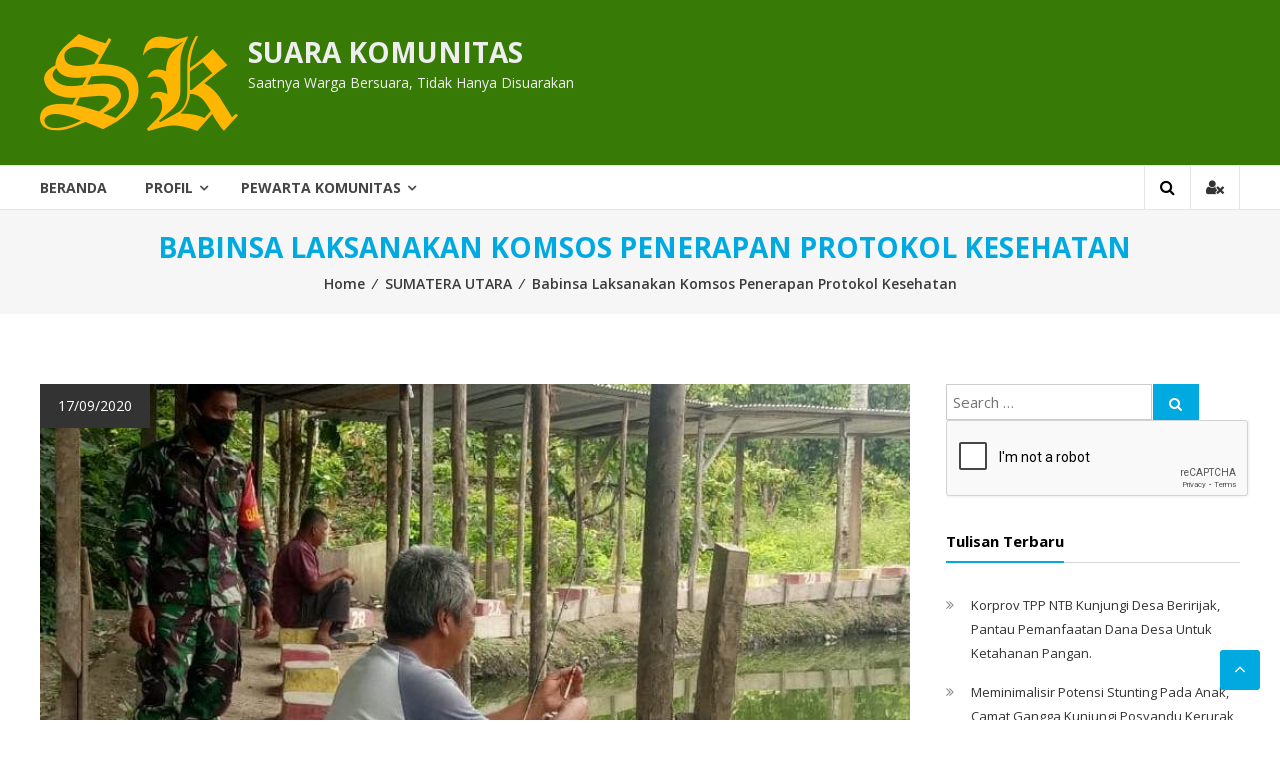

--- FILE ---
content_type: text/html; charset=UTF-8
request_url: https://suarakomunitas.net/babinsa-laksanakan-komsos-penerapan-protokol-kesehatan/
body_size: 12612
content:
<!DOCTYPE html>
<html lang="en-US" xmlns:fb="https://www.facebook.com/2008/fbml" xmlns:addthis="https://www.addthis.com/help/api-spec" >
<head>
	<meta name="google-site-verification" content="JvKCoWlMESwxhAc7SuYyToGP0YoawdZuxmTyoH1iET0" />
	<meta name="yandex-verification" content="028bbb8579b7c4ee" />
<meta charset="UTF-8">
<meta http-equiv="X-UA-Compatible" content="IE=edge,chrome=1">
<meta name="viewport" content="width=device-width, initial-scale=1">
<link rel="profile" href="https://gmpg.org/xfn/11">
<link rel="pingback" href="https://suarakomunitas.net/xmlrpc.php">
<meta name='robots' content='index, follow, max-video-preview:-1, max-snippet:-1, max-image-preview:large' />

	<!-- This site is optimized with the Yoast SEO plugin v19.5.1 - https://yoast.com/wordpress/plugins/seo/ -->
	<title>Babinsa Laksanakan Komsos Penerapan Protokol Kesehatan - SUARA KOMUNITAS</title>
	<link rel="canonical" href="https://suarakomunitas.net/babinsa-laksanakan-komsos-penerapan-protokol-kesehatan/" />
	<meta property="og:locale" content="en_US" />
	<meta property="og:type" content="article" />
	<meta property="og:title" content="Babinsa Laksanakan Komsos Penerapan Protokol Kesehatan - SUARA KOMUNITAS" />
	<meta property="og:description" content="Dairi (Suara Komunitas.Net) &#8211; Babinsa Koramil 04/Tigalingga Kodim 0206/Dairi Serka JN. Sembiring melaksanakan komunikasi sosial (Komsos) penerapan Protokol Kesehatan dengan mengunjungi tempat-tempat keramaian seperti warung, kolam pancing dan Kedai Kopi di Desa Gunungsitember Kec.Gunung Sitember Kabupaten Dairi Rabu (16/9). Serka JN. Sembiring langsung sharing berita kepada pemilik warung, kolam pancing dan kedai kopi yang ramai [&hellip;]" />
	<meta property="og:url" content="https://suarakomunitas.net/babinsa-laksanakan-komsos-penerapan-protokol-kesehatan/" />
	<meta property="og:site_name" content="SUARA KOMUNITAS" />
	<meta property="article:publisher" content="https://www.facebook.com/Suara-Komunitas-114215141971440" />
	<meta property="article:published_time" content="2020-09-17T08:33:03+00:00" />
	<meta property="og:image" content="https://suarakomunitas.net/wp-content/uploads/2020/09/Dairi-1.jpg" />
	<meta property="og:image:width" content="800" />
	<meta property="og:image:height" content="584" />
	<meta property="og:image:type" content="image/jpeg" />
	<meta name="author" content="Sekber Radkom Sumatera Utara" />
	<meta name="twitter:card" content="summary_large_image" />
	<meta name="twitter:creator" content="@suarakomunitas" />
	<meta name="twitter:site" content="@suarakomunitas" />
	<meta name="twitter:label1" content="Written by" />
	<meta name="twitter:data1" content="Sekber Radkom Sumatera Utara" />
	<meta name="twitter:label2" content="Est. reading time" />
	<meta name="twitter:data2" content="1 minute" />
	<script type="application/ld+json" class="yoast-schema-graph">{"@context":"https://schema.org","@graph":[{"@type":"Article","@id":"https://suarakomunitas.net/babinsa-laksanakan-komsos-penerapan-protokol-kesehatan/#article","isPartOf":{"@id":"https://suarakomunitas.net/babinsa-laksanakan-komsos-penerapan-protokol-kesehatan/"},"author":{"name":"Sekber Radkom Sumatera Utara","@id":"https://suarakomunitas.net/#/schema/person/f3cf685028ec0433fac2d4a16d3d01de"},"headline":"Babinsa Laksanakan Komsos Penerapan Protokol Kesehatan","datePublished":"2020-09-17T08:33:03+00:00","dateModified":"2020-09-17T08:33:03+00:00","mainEntityOfPage":{"@id":"https://suarakomunitas.net/babinsa-laksanakan-komsos-penerapan-protokol-kesehatan/"},"wordCount":154,"commentCount":0,"publisher":{"@id":"https://suarakomunitas.net/#organization"},"image":{"@id":"https://suarakomunitas.net/babinsa-laksanakan-komsos-penerapan-protokol-kesehatan/#primaryimage"},"thumbnailUrl":"https://suarakomunitas.net/wp-content/uploads/2020/09/Dairi-1.jpg","keywords":["Bbinsa","Komsos","Tigalingga"],"articleSection":["SUMATERA UTARA"],"inLanguage":"en-US","potentialAction":[{"@type":"CommentAction","name":"Comment","target":["https://suarakomunitas.net/babinsa-laksanakan-komsos-penerapan-protokol-kesehatan/#respond"]}]},{"@type":"WebPage","@id":"https://suarakomunitas.net/babinsa-laksanakan-komsos-penerapan-protokol-kesehatan/","url":"https://suarakomunitas.net/babinsa-laksanakan-komsos-penerapan-protokol-kesehatan/","name":"Babinsa Laksanakan Komsos Penerapan Protokol Kesehatan - SUARA KOMUNITAS","isPartOf":{"@id":"https://suarakomunitas.net/#website"},"primaryImageOfPage":{"@id":"https://suarakomunitas.net/babinsa-laksanakan-komsos-penerapan-protokol-kesehatan/#primaryimage"},"image":{"@id":"https://suarakomunitas.net/babinsa-laksanakan-komsos-penerapan-protokol-kesehatan/#primaryimage"},"thumbnailUrl":"https://suarakomunitas.net/wp-content/uploads/2020/09/Dairi-1.jpg","datePublished":"2020-09-17T08:33:03+00:00","dateModified":"2020-09-17T08:33:03+00:00","breadcrumb":{"@id":"https://suarakomunitas.net/babinsa-laksanakan-komsos-penerapan-protokol-kesehatan/#breadcrumb"},"inLanguage":"en-US","potentialAction":[{"@type":"ReadAction","target":["https://suarakomunitas.net/babinsa-laksanakan-komsos-penerapan-protokol-kesehatan/"]}]},{"@type":"ImageObject","inLanguage":"en-US","@id":"https://suarakomunitas.net/babinsa-laksanakan-komsos-penerapan-protokol-kesehatan/#primaryimage","url":"https://suarakomunitas.net/wp-content/uploads/2020/09/Dairi-1.jpg","contentUrl":"https://suarakomunitas.net/wp-content/uploads/2020/09/Dairi-1.jpg","width":800,"height":584},{"@type":"BreadcrumbList","@id":"https://suarakomunitas.net/babinsa-laksanakan-komsos-penerapan-protokol-kesehatan/#breadcrumb","itemListElement":[{"@type":"ListItem","position":1,"name":"Home","item":"https://suarakomunitas.net/"},{"@type":"ListItem","position":2,"name":"Babinsa Laksanakan Komsos Penerapan Protokol Kesehatan"}]},{"@type":"WebSite","@id":"https://suarakomunitas.net/#website","url":"https://suarakomunitas.net/","name":"SUARA KOMUNITAS","description":"Saatnya Warga Bersuara, Tidak Hanya Disuarakan","publisher":{"@id":"https://suarakomunitas.net/#organization"},"potentialAction":[{"@type":"SearchAction","target":{"@type":"EntryPoint","urlTemplate":"https://suarakomunitas.net/?s={search_term_string}"},"query-input":"required name=search_term_string"}],"inLanguage":"en-US"},{"@type":"Organization","@id":"https://suarakomunitas.net/#organization","name":"SUARA KOMUNITAS","url":"https://suarakomunitas.net/","sameAs":["https://www.facebook.com/Suara-Komunitas-114215141971440","https://twitter.com/suarakomunitas"],"logo":{"@type":"ImageObject","inLanguage":"en-US","@id":"https://suarakomunitas.net/#/schema/logo/image/","url":"https://suarakomunitas.net/wp-content/uploads/2018/08/cropped-child-logo-sk.png","contentUrl":"https://suarakomunitas.net/wp-content/uploads/2018/08/cropped-child-logo-sk.png","width":198,"height":97,"caption":"SUARA KOMUNITAS"},"image":{"@id":"https://suarakomunitas.net/#/schema/logo/image/"}},{"@type":"Person","@id":"https://suarakomunitas.net/#/schema/person/f3cf685028ec0433fac2d4a16d3d01de","name":"Sekber Radkom Sumatera Utara","image":{"@type":"ImageObject","inLanguage":"en-US","@id":"https://suarakomunitas.net/#/schema/person/image/","url":"https://secure.gravatar.com/avatar/1d0cd4f1c50822cb209bb989f2379a04?s=96&d=mm&r=g","contentUrl":"https://secure.gravatar.com/avatar/1d0cd4f1c50822cb209bb989f2379a04?s=96&d=mm&r=g","caption":"Sekber Radkom Sumatera Utara"},"url":"https://suarakomunitas.net/author/sekber-radkom/"}]}</script>
	<!-- / Yoast SEO plugin. -->


<link rel='dns-prefetch' href='//s7.addthis.com' />
<link rel='dns-prefetch' href='//fonts.googleapis.com' />
<link rel='dns-prefetch' href='//s.w.org' />
<link rel="alternate" type="application/rss+xml" title="SUARA KOMUNITAS &raquo; Feed" href="https://suarakomunitas.net/feed/" />
<link rel="alternate" type="application/rss+xml" title="SUARA KOMUNITAS &raquo; Comments Feed" href="https://suarakomunitas.net/comments/feed/" />
<link rel="alternate" type="application/rss+xml" title="SUARA KOMUNITAS &raquo; Babinsa Laksanakan Komsos Penerapan Protokol Kesehatan Comments Feed" href="https://suarakomunitas.net/babinsa-laksanakan-komsos-penerapan-protokol-kesehatan/feed/" />
<script type="text/javascript">
window._wpemojiSettings = {"baseUrl":"https:\/\/s.w.org\/images\/core\/emoji\/14.0.0\/72x72\/","ext":".png","svgUrl":"https:\/\/s.w.org\/images\/core\/emoji\/14.0.0\/svg\/","svgExt":".svg","source":{"concatemoji":"https:\/\/suarakomunitas.net\/wp-includes\/js\/wp-emoji-release.min.js?ver=6.0.11"}};
/*! This file is auto-generated */
!function(e,a,t){var n,r,o,i=a.createElement("canvas"),p=i.getContext&&i.getContext("2d");function s(e,t){var a=String.fromCharCode,e=(p.clearRect(0,0,i.width,i.height),p.fillText(a.apply(this,e),0,0),i.toDataURL());return p.clearRect(0,0,i.width,i.height),p.fillText(a.apply(this,t),0,0),e===i.toDataURL()}function c(e){var t=a.createElement("script");t.src=e,t.defer=t.type="text/javascript",a.getElementsByTagName("head")[0].appendChild(t)}for(o=Array("flag","emoji"),t.supports={everything:!0,everythingExceptFlag:!0},r=0;r<o.length;r++)t.supports[o[r]]=function(e){if(!p||!p.fillText)return!1;switch(p.textBaseline="top",p.font="600 32px Arial",e){case"flag":return s([127987,65039,8205,9895,65039],[127987,65039,8203,9895,65039])?!1:!s([55356,56826,55356,56819],[55356,56826,8203,55356,56819])&&!s([55356,57332,56128,56423,56128,56418,56128,56421,56128,56430,56128,56423,56128,56447],[55356,57332,8203,56128,56423,8203,56128,56418,8203,56128,56421,8203,56128,56430,8203,56128,56423,8203,56128,56447]);case"emoji":return!s([129777,127995,8205,129778,127999],[129777,127995,8203,129778,127999])}return!1}(o[r]),t.supports.everything=t.supports.everything&&t.supports[o[r]],"flag"!==o[r]&&(t.supports.everythingExceptFlag=t.supports.everythingExceptFlag&&t.supports[o[r]]);t.supports.everythingExceptFlag=t.supports.everythingExceptFlag&&!t.supports.flag,t.DOMReady=!1,t.readyCallback=function(){t.DOMReady=!0},t.supports.everything||(n=function(){t.readyCallback()},a.addEventListener?(a.addEventListener("DOMContentLoaded",n,!1),e.addEventListener("load",n,!1)):(e.attachEvent("onload",n),a.attachEvent("onreadystatechange",function(){"complete"===a.readyState&&t.readyCallback()})),(e=t.source||{}).concatemoji?c(e.concatemoji):e.wpemoji&&e.twemoji&&(c(e.twemoji),c(e.wpemoji)))}(window,document,window._wpemojiSettings);
</script>
<style type="text/css">
img.wp-smiley,
img.emoji {
	display: inline !important;
	border: none !important;
	box-shadow: none !important;
	height: 1em !important;
	width: 1em !important;
	margin: 0 0.07em !important;
	vertical-align: -0.1em !important;
	background: none !important;
	padding: 0 !important;
}
</style>
	<link rel='stylesheet' id='wp-block-library-css'  href='https://suarakomunitas.net/wp-includes/css/dist/block-library/style.min.css?ver=6.0.11' type='text/css' media='all' />
<style id='global-styles-inline-css' type='text/css'>
body{--wp--preset--color--black: #000000;--wp--preset--color--cyan-bluish-gray: #abb8c3;--wp--preset--color--white: #ffffff;--wp--preset--color--pale-pink: #f78da7;--wp--preset--color--vivid-red: #cf2e2e;--wp--preset--color--luminous-vivid-orange: #ff6900;--wp--preset--color--luminous-vivid-amber: #fcb900;--wp--preset--color--light-green-cyan: #7bdcb5;--wp--preset--color--vivid-green-cyan: #00d084;--wp--preset--color--pale-cyan-blue: #8ed1fc;--wp--preset--color--vivid-cyan-blue: #0693e3;--wp--preset--color--vivid-purple: #9b51e0;--wp--preset--gradient--vivid-cyan-blue-to-vivid-purple: linear-gradient(135deg,rgba(6,147,227,1) 0%,rgb(155,81,224) 100%);--wp--preset--gradient--light-green-cyan-to-vivid-green-cyan: linear-gradient(135deg,rgb(122,220,180) 0%,rgb(0,208,130) 100%);--wp--preset--gradient--luminous-vivid-amber-to-luminous-vivid-orange: linear-gradient(135deg,rgba(252,185,0,1) 0%,rgba(255,105,0,1) 100%);--wp--preset--gradient--luminous-vivid-orange-to-vivid-red: linear-gradient(135deg,rgba(255,105,0,1) 0%,rgb(207,46,46) 100%);--wp--preset--gradient--very-light-gray-to-cyan-bluish-gray: linear-gradient(135deg,rgb(238,238,238) 0%,rgb(169,184,195) 100%);--wp--preset--gradient--cool-to-warm-spectrum: linear-gradient(135deg,rgb(74,234,220) 0%,rgb(151,120,209) 20%,rgb(207,42,186) 40%,rgb(238,44,130) 60%,rgb(251,105,98) 80%,rgb(254,248,76) 100%);--wp--preset--gradient--blush-light-purple: linear-gradient(135deg,rgb(255,206,236) 0%,rgb(152,150,240) 100%);--wp--preset--gradient--blush-bordeaux: linear-gradient(135deg,rgb(254,205,165) 0%,rgb(254,45,45) 50%,rgb(107,0,62) 100%);--wp--preset--gradient--luminous-dusk: linear-gradient(135deg,rgb(255,203,112) 0%,rgb(199,81,192) 50%,rgb(65,88,208) 100%);--wp--preset--gradient--pale-ocean: linear-gradient(135deg,rgb(255,245,203) 0%,rgb(182,227,212) 50%,rgb(51,167,181) 100%);--wp--preset--gradient--electric-grass: linear-gradient(135deg,rgb(202,248,128) 0%,rgb(113,206,126) 100%);--wp--preset--gradient--midnight: linear-gradient(135deg,rgb(2,3,129) 0%,rgb(40,116,252) 100%);--wp--preset--duotone--dark-grayscale: url('#wp-duotone-dark-grayscale');--wp--preset--duotone--grayscale: url('#wp-duotone-grayscale');--wp--preset--duotone--purple-yellow: url('#wp-duotone-purple-yellow');--wp--preset--duotone--blue-red: url('#wp-duotone-blue-red');--wp--preset--duotone--midnight: url('#wp-duotone-midnight');--wp--preset--duotone--magenta-yellow: url('#wp-duotone-magenta-yellow');--wp--preset--duotone--purple-green: url('#wp-duotone-purple-green');--wp--preset--duotone--blue-orange: url('#wp-duotone-blue-orange');--wp--preset--font-size--small: 13px;--wp--preset--font-size--medium: 20px;--wp--preset--font-size--large: 36px;--wp--preset--font-size--x-large: 42px;}.has-black-color{color: var(--wp--preset--color--black) !important;}.has-cyan-bluish-gray-color{color: var(--wp--preset--color--cyan-bluish-gray) !important;}.has-white-color{color: var(--wp--preset--color--white) !important;}.has-pale-pink-color{color: var(--wp--preset--color--pale-pink) !important;}.has-vivid-red-color{color: var(--wp--preset--color--vivid-red) !important;}.has-luminous-vivid-orange-color{color: var(--wp--preset--color--luminous-vivid-orange) !important;}.has-luminous-vivid-amber-color{color: var(--wp--preset--color--luminous-vivid-amber) !important;}.has-light-green-cyan-color{color: var(--wp--preset--color--light-green-cyan) !important;}.has-vivid-green-cyan-color{color: var(--wp--preset--color--vivid-green-cyan) !important;}.has-pale-cyan-blue-color{color: var(--wp--preset--color--pale-cyan-blue) !important;}.has-vivid-cyan-blue-color{color: var(--wp--preset--color--vivid-cyan-blue) !important;}.has-vivid-purple-color{color: var(--wp--preset--color--vivid-purple) !important;}.has-black-background-color{background-color: var(--wp--preset--color--black) !important;}.has-cyan-bluish-gray-background-color{background-color: var(--wp--preset--color--cyan-bluish-gray) !important;}.has-white-background-color{background-color: var(--wp--preset--color--white) !important;}.has-pale-pink-background-color{background-color: var(--wp--preset--color--pale-pink) !important;}.has-vivid-red-background-color{background-color: var(--wp--preset--color--vivid-red) !important;}.has-luminous-vivid-orange-background-color{background-color: var(--wp--preset--color--luminous-vivid-orange) !important;}.has-luminous-vivid-amber-background-color{background-color: var(--wp--preset--color--luminous-vivid-amber) !important;}.has-light-green-cyan-background-color{background-color: var(--wp--preset--color--light-green-cyan) !important;}.has-vivid-green-cyan-background-color{background-color: var(--wp--preset--color--vivid-green-cyan) !important;}.has-pale-cyan-blue-background-color{background-color: var(--wp--preset--color--pale-cyan-blue) !important;}.has-vivid-cyan-blue-background-color{background-color: var(--wp--preset--color--vivid-cyan-blue) !important;}.has-vivid-purple-background-color{background-color: var(--wp--preset--color--vivid-purple) !important;}.has-black-border-color{border-color: var(--wp--preset--color--black) !important;}.has-cyan-bluish-gray-border-color{border-color: var(--wp--preset--color--cyan-bluish-gray) !important;}.has-white-border-color{border-color: var(--wp--preset--color--white) !important;}.has-pale-pink-border-color{border-color: var(--wp--preset--color--pale-pink) !important;}.has-vivid-red-border-color{border-color: var(--wp--preset--color--vivid-red) !important;}.has-luminous-vivid-orange-border-color{border-color: var(--wp--preset--color--luminous-vivid-orange) !important;}.has-luminous-vivid-amber-border-color{border-color: var(--wp--preset--color--luminous-vivid-amber) !important;}.has-light-green-cyan-border-color{border-color: var(--wp--preset--color--light-green-cyan) !important;}.has-vivid-green-cyan-border-color{border-color: var(--wp--preset--color--vivid-green-cyan) !important;}.has-pale-cyan-blue-border-color{border-color: var(--wp--preset--color--pale-cyan-blue) !important;}.has-vivid-cyan-blue-border-color{border-color: var(--wp--preset--color--vivid-cyan-blue) !important;}.has-vivid-purple-border-color{border-color: var(--wp--preset--color--vivid-purple) !important;}.has-vivid-cyan-blue-to-vivid-purple-gradient-background{background: var(--wp--preset--gradient--vivid-cyan-blue-to-vivid-purple) !important;}.has-light-green-cyan-to-vivid-green-cyan-gradient-background{background: var(--wp--preset--gradient--light-green-cyan-to-vivid-green-cyan) !important;}.has-luminous-vivid-amber-to-luminous-vivid-orange-gradient-background{background: var(--wp--preset--gradient--luminous-vivid-amber-to-luminous-vivid-orange) !important;}.has-luminous-vivid-orange-to-vivid-red-gradient-background{background: var(--wp--preset--gradient--luminous-vivid-orange-to-vivid-red) !important;}.has-very-light-gray-to-cyan-bluish-gray-gradient-background{background: var(--wp--preset--gradient--very-light-gray-to-cyan-bluish-gray) !important;}.has-cool-to-warm-spectrum-gradient-background{background: var(--wp--preset--gradient--cool-to-warm-spectrum) !important;}.has-blush-light-purple-gradient-background{background: var(--wp--preset--gradient--blush-light-purple) !important;}.has-blush-bordeaux-gradient-background{background: var(--wp--preset--gradient--blush-bordeaux) !important;}.has-luminous-dusk-gradient-background{background: var(--wp--preset--gradient--luminous-dusk) !important;}.has-pale-ocean-gradient-background{background: var(--wp--preset--gradient--pale-ocean) !important;}.has-electric-grass-gradient-background{background: var(--wp--preset--gradient--electric-grass) !important;}.has-midnight-gradient-background{background: var(--wp--preset--gradient--midnight) !important;}.has-small-font-size{font-size: var(--wp--preset--font-size--small) !important;}.has-medium-font-size{font-size: var(--wp--preset--font-size--medium) !important;}.has-large-font-size{font-size: var(--wp--preset--font-size--large) !important;}.has-x-large-font-size{font-size: var(--wp--preset--font-size--x-large) !important;}
</style>
<link rel='stylesheet' id='font-awesome-css'  href='https://suarakomunitas.net/wp-content/themes/donjo/font-awesome/css/font-awesome.min.css?ver=4.3.0' type='text/css' media='all' />
<link rel='stylesheet' id='donjo-googlefonts-css'  href='//fonts.googleapis.com/css?family=Open+Sans%3A400%2C600%2C700%2C300&#038;ver=6.0.11' type='text/css' media='all' />
<link rel='stylesheet' id='donjo-style-css'  href='https://suarakomunitas.net/wp-content/themes/donjo/style.css?ver=6.0.11' type='text/css' media='all' />
<link rel='stylesheet' id='donjo-reponsive-css'  href='https://suarakomunitas.net/wp-content/themes/donjo/css/responsive.css?ver=1.0.0' type='text/css' media='all' />
<link rel='stylesheet' id='addthis_all_pages-css'  href='https://suarakomunitas.net/wp-content/plugins/addthis-follow/frontend/build/addthis_wordpress_public.min.css?ver=6.0.11' type='text/css' media='all' />
<script type='text/javascript' src='https://suarakomunitas.net/wp-includes/js/jquery/jquery.min.js?ver=3.6.0' id='jquery-core-js'></script>
<script type='text/javascript' src='https://suarakomunitas.net/wp-includes/js/jquery/jquery-migrate.min.js?ver=3.3.2' id='jquery-migrate-js'></script>
<link rel="https://api.w.org/" href="https://suarakomunitas.net/wp-json/" /><link rel="alternate" type="application/json" href="https://suarakomunitas.net/wp-json/wp/v2/posts/116399" /><link rel="EditURI" type="application/rsd+xml" title="RSD" href="https://suarakomunitas.net/xmlrpc.php?rsd" />
<link rel="wlwmanifest" type="application/wlwmanifest+xml" href="https://suarakomunitas.net/wp-includes/wlwmanifest.xml" /> 
<meta name="generator" content="WordPress 6.0.11" />
<link rel='shortlink' href='https://suarakomunitas.net/?p=116399' />
<link rel="alternate" type="application/json+oembed" href="https://suarakomunitas.net/wp-json/oembed/1.0/embed?url=https%3A%2F%2Fsuarakomunitas.net%2Fbabinsa-laksanakan-komsos-penerapan-protokol-kesehatan%2F" />
<link rel="alternate" type="text/xml+oembed" href="https://suarakomunitas.net/wp-json/oembed/1.0/embed?url=https%3A%2F%2Fsuarakomunitas.net%2Fbabinsa-laksanakan-komsos-penerapan-protokol-kesehatan%2F&#038;format=xml" />
<style type="text/css">.recentcomments a{display:inline !important;padding:0 !important;margin:0 !important;}</style><link rel="icon" href="https://suarakomunitas.net/wp-content/uploads/2021/02/sk-75x75.png" sizes="32x32" />
<link rel="icon" href="https://suarakomunitas.net/wp-content/uploads/2021/02/sk.png" sizes="192x192" />
<link rel="apple-touch-icon" href="https://suarakomunitas.net/wp-content/uploads/2021/02/sk.png" />
<meta name="msapplication-TileImage" content="https://suarakomunitas.net/wp-content/uploads/2021/02/sk.png" />
	<!-- Global site tag (gtag.js) - Google Analytics -->
<script async src="https://www.googletagmanager.com/gtag/js?id=UA-123588040-1"></script>
<script>
  window.dataLayer = window.dataLayer || [];
  function gtag(){dataLayer.push(arguments);}
  gtag('js', new Date());

  gtag('config', 'UA-123588040-1');
</script>

</head>
<body class="post-template-default single single-post postid-116399 single-format-standard wp-custom-logo">
		<div id="page" class="hfeed site">
		<a class="skip-link screen-reader-text" href="#content">Skip to content</a>
				<header id="masthead" class="site-header" role="banner">
				 <div class="middle-header-wrapper clearfix">
			<div class="tg-container">
			 <div class="logo-wrapper clearfix">
				 <a href="https://suarakomunitas.net/" class="custom-logo-link" rel="home"><img width="198" height="97" src="https://suarakomunitas.net/wp-content/uploads/2018/08/cropped-child-logo-sk.png" class="custom-logo" alt="SUARA KOMUNITAS" /></a>				<div class="site-title-wrapper with-logo-text">
									<h3 id="site-title">
						<a href="https://suarakomunitas.net/" title="SUARA KOMUNITAS" rel="home">SUARA KOMUNITAS</a>
					</h3>
									<p id="site-description">Saatnya Warga Bersuara, Tidak Hanya Disuarakan</p>
								 </div>
			 </div><!-- logo-end-->
			<div class="wishlist-cart-wrapper clearfix">
							</div>
						</div>
		 </div> <!-- middle-header-wrapper end -->
		 <div class="bottom-header-wrapper clearfix">
			<div class="tg-container">
				 				<div class="search-user-wrapper clearfix">
					<div class="search-wrapper search-user-block">
						<div class="search-icon">
							<i class="fa fa-search"> </i>
						</div>
						<div class="header-search-box">
							<form role="search" method="get" class="searchform" action="https://suarakomunitas.net/">
	<input type="search" class="search-field" placeholder="Search &hellip;" value="" name="s">
	<button type="submit" class="searchsubmit" name="submit" value="Search"><i class="fa fa-search"></i></button>
	<div class="g-recaptcha" data-sitekey="6LfDqm0UAAAAAL0NeQoEGAA9ZKFuofNI0fGpHZ6d"></div>
</form>						</div>
					</div>
					<div class="user-wrapper search-user-block">
													<a href="https://suarakomunitas.net/babinsa-laksanakan-komsos-penerapan-protokol-kesehatan/" title="" class="user-icon"><i class="fa fa-user-times"></i></a>
											</div>
				</div> <!-- search-user-wrapper -->
				<div id="navigation-holder">
				<nav id="site-navigation" class="main-navigation" role="navigation">
				<div class="toggle-wrap"><span class="toggle"><i class="fa fa-reorder"> </i></span></div>
					<div class="menu-primary-menu-container"><ul id="primary-menu" class="menu"><li id="menu-item-115969" class="menu-item menu-item-type-custom menu-item-object-custom menu-item-home menu-item-115969"><a href="https://suarakomunitas.net">Beranda</a></li>
<li id="menu-item-112820" class="menu-item menu-item-type-custom menu-item-object-custom menu-item-has-children menu-item-112820"><a href="http://#">Profil</a>
<ul class="sub-menu">
	<li id="menu-item-112818" class="menu-item menu-item-type-post_type menu-item-object-page menu-item-112818"><a href="https://suarakomunitas.net/siapa-kami/">Siapa Kami</a></li>
	<li id="menu-item-112819" class="menu-item menu-item-type-post_type menu-item-object-page menu-item-privacy-policy menu-item-112819"><a href="https://suarakomunitas.net/kode-etik/">Kode Etik Pewarta Suara Komunitas</a></li>
	<li id="menu-item-112817" class="menu-item menu-item-type-post_type menu-item-object-page menu-item-112817"><a href="https://suarakomunitas.net/umpan-balik/">Umpan Balik</a></li>
</ul>
</li>
<li id="menu-item-112821" class="menu-item menu-item-type-custom menu-item-object-custom menu-item-has-children menu-item-112821"><a href="http://#">Pewarta Komunitas</a>
<ul class="sub-menu">
	<li id="menu-item-112816" class="menu-item menu-item-type-post_type menu-item-object-page menu-item-112816"><a href="https://suarakomunitas.net/lembaga-lembaga/">Lembaga-lembaga</a></li>
	<li id="menu-item-102305" class="menu-item menu-item-type-custom menu-item-object-custom menu-item-has-children menu-item-102305"><a href="#">WILAYAH</a>
	<ul class="sub-menu">
		<li id="menu-item-102306" class="menu-item menu-item-type-custom menu-item-object-custom menu-item-has-children menu-item-102306"><a href="#">SUMATERA</a>
		<ul class="sub-menu">
			<li id="menu-item-102316" class="menu-item menu-item-type-taxonomy menu-item-object-category menu-item-102316"><a href="https://suarakomunitas.net/category/aceh/">ACEH</a></li>
			<li id="menu-item-102312" class="menu-item menu-item-type-taxonomy menu-item-object-category current-post-ancestor current-menu-parent current-post-parent menu-item-102312"><a href="https://suarakomunitas.net/category/sumaterautara/">SUMATERA UTARA</a></li>
			<li id="menu-item-102324" class="menu-item menu-item-type-taxonomy menu-item-object-category menu-item-102324"><a href="https://suarakomunitas.net/category/sumaterabarat/">SUMATERA BARAT</a></li>
			<li id="menu-item-102327" class="menu-item menu-item-type-taxonomy menu-item-object-category menu-item-102327"><a href="https://suarakomunitas.net/category/sumateraselatan/">SUMATERA SELATAN</a></li>
			<li id="menu-item-102321" class="menu-item menu-item-type-taxonomy menu-item-object-category menu-item-102321"><a href="https://suarakomunitas.net/category/kepulauanriau/">KEPULAUAN RIAU</a></li>
			<li id="menu-item-102325" class="menu-item menu-item-type-taxonomy menu-item-object-category menu-item-102325"><a href="https://suarakomunitas.net/category/riau/">RIAU</a></li>
			<li id="menu-item-102326" class="menu-item menu-item-type-taxonomy menu-item-object-category menu-item-102326"><a href="https://suarakomunitas.net/category/jambi/">JAMBI</a></li>
			<li id="menu-item-102328" class="menu-item menu-item-type-taxonomy menu-item-object-category menu-item-102328"><a href="https://suarakomunitas.net/category/bengkulu/">BENGKULU</a></li>
			<li id="menu-item-102330" class="menu-item menu-item-type-taxonomy menu-item-object-category menu-item-102330"><a href="https://suarakomunitas.net/category/kepulauanbangkabelitung/">KEPULAUAN BANGKA BELITUNG</a></li>
			<li id="menu-item-102329" class="menu-item menu-item-type-taxonomy menu-item-object-category menu-item-102329"><a href="https://suarakomunitas.net/category/lampung/">LAMPUNG</a></li>
		</ul>
</li>
		<li id="menu-item-102307" class="menu-item menu-item-type-custom menu-item-object-custom menu-item-has-children menu-item-102307"><a href="#">JAWA &#038; BALI</a>
		<ul class="sub-menu">
			<li id="menu-item-102315" class="menu-item menu-item-type-taxonomy menu-item-object-category menu-item-102315"><a href="https://suarakomunitas.net/category/jawatengah/">JAWA TENGAH</a></li>
			<li id="menu-item-102317" class="menu-item menu-item-type-taxonomy menu-item-object-category menu-item-102317"><a href="https://suarakomunitas.net/category/diyogyakarta/">D I YOGYAKARTA</a></li>
			<li id="menu-item-102318" class="menu-item menu-item-type-taxonomy menu-item-object-category menu-item-102318"><a href="https://suarakomunitas.net/category/jawatimur/">JAWA TIMUR</a></li>
			<li id="menu-item-102320" class="menu-item menu-item-type-taxonomy menu-item-object-category menu-item-102320"><a href="https://suarakomunitas.net/category/jawabarat/">JAWA BARAT</a></li>
			<li id="menu-item-102331" class="menu-item menu-item-type-taxonomy menu-item-object-category menu-item-102331"><a href="https://suarakomunitas.net/category/dkijakarta/">DKI JAKARTA</a></li>
			<li id="menu-item-102332" class="menu-item menu-item-type-taxonomy menu-item-object-category menu-item-102332"><a href="https://suarakomunitas.net/category/banten/">BANTEN</a></li>
			<li id="menu-item-102333" class="menu-item menu-item-type-taxonomy menu-item-object-category menu-item-102333"><a href="https://suarakomunitas.net/category/bali/">BALI</a></li>
		</ul>
</li>
		<li id="menu-item-102309" class="menu-item menu-item-type-custom menu-item-object-custom menu-item-has-children menu-item-102309"><a href="#">KALIMANTAN</a>
		<ul class="sub-menu">
			<li id="menu-item-102335" class="menu-item menu-item-type-taxonomy menu-item-object-category menu-item-102335"><a href="https://suarakomunitas.net/category/kalimantanbarat/">KALIMANTAN BARAT</a></li>
			<li id="menu-item-102336" class="menu-item menu-item-type-taxonomy menu-item-object-category menu-item-102336"><a href="https://suarakomunitas.net/category/kalimantantengah/">KALIMANTAN TENGAH</a></li>
			<li id="menu-item-102337" class="menu-item menu-item-type-taxonomy menu-item-object-category menu-item-102337"><a href="https://suarakomunitas.net/category/kalimantanselatan/">KALIMANTAN SELATAN</a></li>
			<li id="menu-item-102338" class="menu-item menu-item-type-taxonomy menu-item-object-category menu-item-102338"><a href="https://suarakomunitas.net/category/kalimantantimur/">KALIMANTAN TIMUR</a></li>
		</ul>
</li>
		<li id="menu-item-102308" class="menu-item menu-item-type-custom menu-item-object-custom menu-item-has-children menu-item-102308"><a href="#">NUSA TENGGARA</a>
		<ul class="sub-menu">
			<li id="menu-item-102314" class="menu-item menu-item-type-taxonomy menu-item-object-category menu-item-102314"><a href="https://suarakomunitas.net/category/nusatenggarabarat/">NTB</a></li>
			<li id="menu-item-102334" class="menu-item menu-item-type-taxonomy menu-item-object-category menu-item-102334"><a href="https://suarakomunitas.net/category/nusatenggaratimur/">NTT</a></li>
		</ul>
</li>
		<li id="menu-item-102310" class="menu-item menu-item-type-custom menu-item-object-custom menu-item-has-children menu-item-102310"><a href="#">SULAWESI</a>
		<ul class="sub-menu">
			<li id="menu-item-102313" class="menu-item menu-item-type-taxonomy menu-item-object-category menu-item-102313"><a href="https://suarakomunitas.net/category/sulawesiselatan/">SULAWESI SELATAN</a></li>
			<li id="menu-item-102322" class="menu-item menu-item-type-taxonomy menu-item-object-category menu-item-102322"><a href="https://suarakomunitas.net/category/sulawesitenggara/">SULAWESI TENGGARA</a></li>
			<li id="menu-item-102319" class="menu-item menu-item-type-taxonomy menu-item-object-category menu-item-102319"><a href="https://suarakomunitas.net/category/sulawesiutara/">SULAWESI UTARA</a></li>
			<li id="menu-item-102339" class="menu-item menu-item-type-taxonomy menu-item-object-category menu-item-102339"><a href="https://suarakomunitas.net/category/sulawesitengah/">SULAWESI TENGAH</a></li>
			<li id="menu-item-102341" class="menu-item menu-item-type-taxonomy menu-item-object-category menu-item-102341"><a href="https://suarakomunitas.net/category/sulawesibarat/">SULAWESI BARAT</a></li>
		</ul>
</li>
		<li id="menu-item-102311" class="menu-item menu-item-type-custom menu-item-object-custom menu-item-has-children menu-item-102311"><a href="#">MALUKU &#038; PAPUA</a>
		<ul class="sub-menu">
			<li id="menu-item-102342" class="menu-item menu-item-type-taxonomy menu-item-object-category menu-item-102342"><a href="https://suarakomunitas.net/category/maluku/">MALUKU</a></li>
			<li id="menu-item-102343" class="menu-item menu-item-type-taxonomy menu-item-object-category menu-item-102343"><a href="https://suarakomunitas.net/category/malukuutara/">MALUKU UTARA</a></li>
			<li id="menu-item-102340" class="menu-item menu-item-type-taxonomy menu-item-object-category menu-item-102340"><a href="https://suarakomunitas.net/category/gorontalo/">GORONTALO</a></li>
			<li id="menu-item-102323" class="menu-item menu-item-type-taxonomy menu-item-object-category menu-item-102323"><a href="https://suarakomunitas.net/category/papuabarat/">PAPUA BARAT</a></li>
		</ul>
</li>
	</ul>
</li>
	<li id="menu-item-112814" class="menu-item menu-item-type-post_type menu-item-object-page menu-item-112814"><a href="https://suarakomunitas.net/pewarta-komunitas/">Pewarta Komunitas</a></li>
</ul>
</li>
</ul></div>			 </nav><!-- #site-navigation -->
			 </div>
			</div>
				 </div> <!-- bottom-header.wrapper end -->
			<script src='https://www.google.com/recaptcha/api.js'></script>
	</header>
			


		<div id="content" class="site-content"><!-- #content.site-content -->
		<div class="page-header clearfix">
			<div class="tg-container">
				<h2 class="entry-title">Babinsa Laksanakan Komsos Penerapan Protokol Kesehatan</h2>				<h3 class="entry-sub-title"><div id="crumbs" xmlns:v="http://rdf.data-vocabulary.org/#"><span typeof="v:Breadcrumb"><a rel="v:url" property="v:title" href="https://suarakomunitas.net/">Home</a></span>&nbsp;&frasl;&nbsp;<span typeof="v:Breadcrumb"><a rel="v:url" property="v:title" href="https://suarakomunitas.net/category/sumaterautara/">SUMATERA UTARA</a></span>&nbsp;&frasl;&nbsp;<span class="current">Babinsa Laksanakan Komsos Penerapan Protokol Kesehatan</span></div></h3>
			</div>
		</div>
		<main id="main" class="clearfix right_sidebar">
			<div class="tg-container">
				<div id="primary">
											<article id="post-116399" class="post-116399 post type-post status-publish format-standard has-post-thumbnail hentry category-sumaterautara tag-bbinsa tag-komsos tag-tigalingga">
		<div class="entry-thumbnail">
				<span class="posted-on">17/09/2020</span>
					<img width="800" height="521" src="https://suarakomunitas.net/wp-content/uploads/2020/09/Dairi-1-800x521.jpg" class="attachment-donjo-slider size-donjo-slider wp-post-image" alt="" />			</div>
		<div class="entry-content-text-wrapper clearfix">
		<div class="entry-content-wrapper">
			<div class="entry-meta"> 				<span class="byline author vcard"><i class="fa fa-user"></i><a href="https://suarakomunitas.net/author/sekber-radkom/" title="Sekber Radkom Sumatera Utara">Sekber Radkom Sumatera Utara</a></span>
				<span class="comments-link"><i class="fa fa-comments-o"></i><a href="https://suarakomunitas.net/babinsa-laksanakan-komsos-penerapan-protokol-kesehatan/#respond">0 Comment</a></span>
				<span class="cat-links"><i class="fa fa-folder-open"></i><a href="https://suarakomunitas.net/category/sumaterautara/" rel="category tag">SUMATERA UTARA</a></span>
		<span class="tag-links"><a href="https://suarakomunitas.net/tag/bbinsa/" rel="tag">Bbinsa</a>, <a href="https://suarakomunitas.net/tag/komsos/" rel="tag">Komsos</a>, <a href="https://suarakomunitas.net/tag/tigalingga/" rel="tag">Tigalingga</a></span></div>			<div class="entry-content">
				<div class="at-above-post addthis_tool" data-url="https://suarakomunitas.net/babinsa-laksanakan-komsos-penerapan-protokol-kesehatan/"></div><div id='fb-root'></div>
  <script>(function(d, s, id) {
    var js, fjs = d.getElementsByTagName(s)[0];
    if (d.getElementById(id)) return;
    js = d.createElement(s); js.id = id;
    js.src = '//connect.facebook.net/en_US/sdk.js#xfbml=1&version=v2.6';
    fjs.parentNode.insertBefore(js, fjs);
  }(document, 'script', 'facebook-jssdk'));</script><p><img loading="lazy" class="alignnone size-full wp-image-116400" src="https://suarakomunitas.net/wp-content/uploads/2020/09/Dairi-1.jpg" alt="" width="800" height="584" srcset="https://suarakomunitas.net/wp-content/uploads/2020/09/Dairi-1.jpg 800w, https://suarakomunitas.net/wp-content/uploads/2020/09/Dairi-1-300x219.jpg 300w, https://suarakomunitas.net/wp-content/uploads/2020/09/Dairi-1-768x561.jpg 768w" sizes="(max-width: 800px) 100vw, 800px" /></p>
<p><strong>Dairi (Suara Komunitas.Net)</strong> &#8211; Babinsa Koramil 04/Tigalingga Kodim 0206/Dairi Serka JN. Sembiring melaksanakan komunikasi sosial (Komsos) penerapan Protokol Kesehatan dengan mengunjungi tempat-tempat keramaian seperti warung, kolam pancing dan Kedai Kopi di Desa Gunungsitember Kec.Gunung Sitember Kabupaten Dairi Rabu (16/9).<br />
Serka JN. Sembiring langsung sharing berita kepada pemilik warung, kolam pancing dan kedai kopi yang ramai dikunjungi warga.<br />
&#8220;Kegiatan ini bertujuan memberikan pemahaman kepada warga untuk mencegah penularan Covid 19,&#8221;kata Serka JN.Sembiring.<br />
Babinsa ini juga mengajak pemilik warung ikut bekerjasama dengan Babinsa serta Pemerintah dalam pencegahan Covid 19 di lingkungan Desa Gunungsitember dengan mau melakukan hal-hal yang sederhana seperti menyediakan sarana cuci tangan, mengatur tempat duduk pelanggan sehinggai tidak berdekatan serta mengingatkan selalu warga yang datang ke warung ataupun kolam pancing memakai masker.<br />
&#8220;Kita harus saling menjaga satu sama lain, dan upayakan membuat kegiatan positif untuk mengurangi kegiatan berkumpul dikalangan warga,&#8221; pesannya. (Pewarta : Maibang, Editor : Tohap P.Simamora)</p>
<!-- AddThis Advanced Settings above via filter on the_content --><!-- AddThis Advanced Settings below via filter on the_content --><!-- AddThis Advanced Settings generic via filter on the_content --><!-- AddThis Share Buttons above via filter on the_content --><!-- AddThis Share Buttons below via filter on the_content --><div class="at-below-post addthis_tool" data-url="https://suarakomunitas.net/babinsa-laksanakan-komsos-penerapan-protokol-kesehatan/"></div><!-- AddThis Share Buttons generic via filter on the_content -->								<div class="tags">
					Tagged on: <a href="https://suarakomunitas.net/tag/bbinsa/" rel="tag">Bbinsa</a>,&nbsp;<a href="https://suarakomunitas.net/tag/komsos/" rel="tag">Komsos</a>,&nbsp;<a href="https://suarakomunitas.net/tag/tigalingga/" rel="tag">Tigalingga</a>				</div>
   							</div><!-- .entry-content -->
		</div>
	</div>
	</article><!-- #post-## -->						
	<nav class="navigation post-navigation" aria-label="Posts">
		<h2 class="screen-reader-text">Post navigation</h2>
		<div class="nav-links"><div class="nav-previous"><a href="https://suarakomunitas.net/jumlah-dps-pakpak-bharat-34-913-pemilih/" rel="prev">Jumlah DPS Pakpak Bharat 34.913 Pemilih</a></div><div class="nav-next"><a href="https://suarakomunitas.net/hadiri-musrenbang-desa-simungun-siempat-nempu-hilir/" rel="next">Hadiri Musrenbang Desa Simungun Siempat Nempu Hilir</a></div></div>
	</nav>						<div id="comments" class="comments-area">
    	<div id="respond" class="comment-respond">
		<h3 id="reply-title" class="comment-reply-title">Leave a Reply <small><a rel="nofollow" id="cancel-comment-reply-link" href="/babinsa-laksanakan-komsos-penerapan-protokol-kesehatan/#respond" style="display:none;">Cancel reply</a></small></h3><p class="must-log-in">You must be <a href="https://suarakomunitas.net/wp-login.php?redirect_to=https%3A%2F%2Fsuarakomunitas.net%2Fbabinsa-laksanakan-komsos-penerapan-protokol-kesehatan%2F">logged in</a> to post a comment.</p>	</div><!-- #respond -->
	</div><!-- #comments -->		<ul class="default-wp-page clearfix">
			<li class="previous"><a href="https://suarakomunitas.net/jumlah-dps-pakpak-bharat-34-913-pemilih/" rel="prev"><span class="meta-nav">&larr;</span> Jumlah DPS Pakpak Bharat 34.913 Pemilih</a></li>
			<li class="next"><a href="https://suarakomunitas.net/hadiri-musrenbang-desa-simungun-siempat-nempu-hilir/" rel="next">Hadiri Musrenbang Desa Simungun Siempat Nempu Hilir <span class="meta-nav">&rarr;</span></a></li>
		</ul>
					</div> <!-- Primary end -->
				<aside id="secondary" class="widget-area" role="complementary">
		<section id="search-2" class="widget widget_search"><form role="search" method="get" class="searchform" action="https://suarakomunitas.net/">
	<input type="search" class="search-field" placeholder="Search &hellip;" value="" name="s">
	<button type="submit" class="searchsubmit" name="submit" value="Search"><i class="fa fa-search"></i></button>
	<div class="g-recaptcha" data-sitekey="6LfDqm0UAAAAAL0NeQoEGAA9ZKFuofNI0fGpHZ6d"></div>
</form></section>
		<section id="recent-posts-2" class="widget widget_recent_entries">
		<h4 class="widget-title"><span>Tulisan Terbaru</span></h4>
		<ul>
											<li>
					<a href="https://suarakomunitas.net/korprov-tpp-ntb-kunjungi-desa-beririjak-pantau-pemanfaatan-dana-desa-untuk-ketahanan-pangan/">Korprov TPP NTB Kunjungi Desa Beririjak, Pantau Pemanfaatan Dana Desa Untuk Ketahanan Pangan.</a>
									</li>
											<li>
					<a href="https://suarakomunitas.net/meminimalisir-potensi-stunting-pada-anak-camat-gangga-kunjungi-posyandu-kerurak/">Meminimalisir Potensi Stunting Pada Anak, Camat Gangga Kunjungi Posyandu Kerurak</a>
									</li>
											<li>
					<a href="https://suarakomunitas.net/kunjungi-posyandu-bulan-semu-camat-gangga-ajak-semua-elemen-terlibat-berantas-stunting/">Kunjungi Posyandu Bulan Semu, Camat Gangga Ajak Semua Elemen Terlibat Berantas Stunting</a>
									</li>
											<li>
					<a href="https://suarakomunitas.net/pengurus-osim-ponpes-nika-dikukuhkan/">Pengurus OSIM Ponpes Nika Dilantik dan Dikukuhkan</a>
									</li>
											<li>
					<a href="https://suarakomunitas.net/camat-gangga-ajak-pemdes-rempek-intervensi-tuntaskan-stunting-serentak/">Camat Gangga Ajak Pemdes Rempek Intervensi Tuntaskan Stunting Serentak</a>
									</li>
					</ul>

		</section><section id="recent-comments-2" class="widget widget_recent_comments"><h4 class="widget-title"><span>Komentar Terbaru</span></h4><ul id="recentcomments"><li class="recentcomments"><span class="comment-author-link"><a href='http://www.suarakomunitas.net' rel='external nofollow ugc' class='url'>Eko Sekiadim</a></span> on <a href="https://suarakomunitas.net/sejarah-berdirinya-ponpes-nurul-islam-kayangan-sebagai-pelopor-pendidikan/#comment-107330">Sejarah Berdirinya Ponpes Nurul Islam Kayangan Sebagai Pelopor Pendidikan</a></li><li class="recentcomments"><span class="comment-author-link"><a href='http://websiteimdk.ga' rel='external nofollow ugc' class='url'>Irwan Indra</a></span> on <a href="https://suarakomunitas.net/sejarah-berdirinya-ponpes-nurul-islam-kayangan-sebagai-pelopor-pendidikan/#comment-106407">Sejarah Berdirinya Ponpes Nurul Islam Kayangan Sebagai Pelopor Pendidikan</a></li><li class="recentcomments"><span class="comment-author-link">sgmfm</span> on <a href="https://suarakomunitas.net/peringati-hari-santri-nasional-2021-ponpes-nurul-islam-kayangan-gelar-upacara-dan-perlombaan/#comment-106398">Peringati Hari Santri Nasional 2021, Ponpes Nurul Islam Kayangan Gelar Upacara dan Perlombaan</a></li><li class="recentcomments"><span class="comment-author-link"><a href='https://youtu.be/43CStEMzVf0' rel='external nofollow ugc' class='url'>Kembar Mulana Sitanggang, Ir</a></span> on <a href="https://suarakomunitas.net/pbb-ranting-suka-maju-susun-pengurus-periode-2021-2023/#comment-84591">PBB Ranting Suka Maju Susun Pengurus Periode 2021-2023</a></li><li class="recentcomments"><span class="comment-author-link"><a href='http://cornerread.eu.org/2021/03/25/5-tipe-orang-yang-selalu-muncul-saat-ada-kesurupan-massal-di-sekolah-pada-sok-sibuk-betul-d/' rel='external nofollow ugc' class='url'>5 Tipe Orang yang Selalu Muncul Saat Ada Kesurupan Massal di Sekolah. Pada Sok Sibuk Betul! :D &#8211; Corner Read</a></span> on <a href="https://suarakomunitas.net/proses-belajar-mengajar-terganggu-akibat-kesurupan-massal/#comment-84201">Proses Belajar Mengajar Terganggu Akibat Kesurupan Massal</a></li></ul></section><section id="archives-2" class="widget widget_archive"><h4 class="widget-title"><span>Arsip</span></h4>		<label class="screen-reader-text" for="archives-dropdown-2">Arsip</label>
		<select id="archives-dropdown-2" name="archive-dropdown">
			
			<option value="">Select Month</option>
				<option value='https://suarakomunitas.net/2025/09/'> September 2025 </option>
	<option value='https://suarakomunitas.net/2024/07/'> July 2024 </option>
	<option value='https://suarakomunitas.net/2024/01/'> January 2024 </option>
	<option value='https://suarakomunitas.net/2023/11/'> November 2023 </option>
	<option value='https://suarakomunitas.net/2023/10/'> October 2023 </option>
	<option value='https://suarakomunitas.net/2023/09/'> September 2023 </option>
	<option value='https://suarakomunitas.net/2023/08/'> August 2023 </option>
	<option value='https://suarakomunitas.net/2023/07/'> July 2023 </option>
	<option value='https://suarakomunitas.net/2023/06/'> June 2023 </option>
	<option value='https://suarakomunitas.net/2023/05/'> May 2023 </option>
	<option value='https://suarakomunitas.net/2023/04/'> April 2023 </option>
	<option value='https://suarakomunitas.net/2023/03/'> March 2023 </option>
	<option value='https://suarakomunitas.net/2023/02/'> February 2023 </option>
	<option value='https://suarakomunitas.net/2023/01/'> January 2023 </option>
	<option value='https://suarakomunitas.net/2022/12/'> December 2022 </option>
	<option value='https://suarakomunitas.net/2022/11/'> November 2022 </option>
	<option value='https://suarakomunitas.net/2022/10/'> October 2022 </option>
	<option value='https://suarakomunitas.net/2022/09/'> September 2022 </option>
	<option value='https://suarakomunitas.net/2022/08/'> August 2022 </option>
	<option value='https://suarakomunitas.net/2022/07/'> July 2022 </option>
	<option value='https://suarakomunitas.net/2022/05/'> May 2022 </option>
	<option value='https://suarakomunitas.net/2022/02/'> February 2022 </option>
	<option value='https://suarakomunitas.net/2022/01/'> January 2022 </option>
	<option value='https://suarakomunitas.net/2021/12/'> December 2021 </option>
	<option value='https://suarakomunitas.net/2021/11/'> November 2021 </option>
	<option value='https://suarakomunitas.net/2021/10/'> October 2021 </option>
	<option value='https://suarakomunitas.net/2021/09/'> September 2021 </option>
	<option value='https://suarakomunitas.net/2021/08/'> August 2021 </option>
	<option value='https://suarakomunitas.net/2021/07/'> July 2021 </option>
	<option value='https://suarakomunitas.net/2021/06/'> June 2021 </option>
	<option value='https://suarakomunitas.net/2021/05/'> May 2021 </option>
	<option value='https://suarakomunitas.net/2021/04/'> April 2021 </option>
	<option value='https://suarakomunitas.net/2021/03/'> March 2021 </option>
	<option value='https://suarakomunitas.net/2021/02/'> February 2021 </option>
	<option value='https://suarakomunitas.net/2021/01/'> January 2021 </option>
	<option value='https://suarakomunitas.net/2020/12/'> December 2020 </option>
	<option value='https://suarakomunitas.net/2020/11/'> November 2020 </option>
	<option value='https://suarakomunitas.net/2020/10/'> October 2020 </option>
	<option value='https://suarakomunitas.net/2020/09/'> September 2020 </option>
	<option value='https://suarakomunitas.net/2020/08/'> August 2020 </option>
	<option value='https://suarakomunitas.net/2020/07/'> July 2020 </option>
	<option value='https://suarakomunitas.net/2020/05/'> May 2020 </option>
	<option value='https://suarakomunitas.net/2020/04/'> April 2020 </option>
	<option value='https://suarakomunitas.net/2020/03/'> March 2020 </option>
	<option value='https://suarakomunitas.net/2019/09/'> September 2019 </option>
	<option value='https://suarakomunitas.net/2019/08/'> August 2019 </option>
	<option value='https://suarakomunitas.net/2019/07/'> July 2019 </option>
	<option value='https://suarakomunitas.net/2019/06/'> June 2019 </option>
	<option value='https://suarakomunitas.net/2019/05/'> May 2019 </option>
	<option value='https://suarakomunitas.net/2019/04/'> April 2019 </option>
	<option value='https://suarakomunitas.net/2019/03/'> March 2019 </option>
	<option value='https://suarakomunitas.net/2019/02/'> February 2019 </option>
	<option value='https://suarakomunitas.net/2019/01/'> January 2019 </option>
	<option value='https://suarakomunitas.net/2018/12/'> December 2018 </option>
	<option value='https://suarakomunitas.net/2018/11/'> November 2018 </option>
	<option value='https://suarakomunitas.net/2018/10/'> October 2018 </option>
	<option value='https://suarakomunitas.net/2018/09/'> September 2018 </option>
	<option value='https://suarakomunitas.net/2018/08/'> August 2018 </option>
	<option value='https://suarakomunitas.net/2018/07/'> July 2018 </option>
	<option value='https://suarakomunitas.net/2018/06/'> June 2018 </option>
	<option value='https://suarakomunitas.net/2018/05/'> May 2018 </option>
	<option value='https://suarakomunitas.net/2018/04/'> April 2018 </option>
	<option value='https://suarakomunitas.net/2018/03/'> March 2018 </option>
	<option value='https://suarakomunitas.net/2018/02/'> February 2018 </option>
	<option value='https://suarakomunitas.net/2018/01/'> January 2018 </option>
	<option value='https://suarakomunitas.net/2017/12/'> December 2017 </option>
	<option value='https://suarakomunitas.net/2017/11/'> November 2017 </option>
	<option value='https://suarakomunitas.net/2017/10/'> October 2017 </option>
	<option value='https://suarakomunitas.net/2017/09/'> September 2017 </option>
	<option value='https://suarakomunitas.net/2017/08/'> August 2017 </option>
	<option value='https://suarakomunitas.net/2017/07/'> July 2017 </option>
	<option value='https://suarakomunitas.net/2017/06/'> June 2017 </option>
	<option value='https://suarakomunitas.net/2017/05/'> May 2017 </option>
	<option value='https://suarakomunitas.net/2017/04/'> April 2017 </option>
	<option value='https://suarakomunitas.net/2017/03/'> March 2017 </option>
	<option value='https://suarakomunitas.net/2017/02/'> February 2017 </option>
	<option value='https://suarakomunitas.net/2017/01/'> January 2017 </option>

		</select>

<script type="text/javascript">
/* <![CDATA[ */
(function() {
	var dropdown = document.getElementById( "archives-dropdown-2" );
	function onSelectChange() {
		if ( dropdown.options[ dropdown.selectedIndex ].value !== '' ) {
			document.location.href = this.options[ this.selectedIndex ].value;
		}
	}
	dropdown.onchange = onSelectChange;
})();
/* ]]> */
</script>
			</section><section id="custom_html-6" class="widget_text widget widget_custom_html"><h4 class="widget-title"><span>Dapatkan Berita Terbaru, Bergabunglah</span></h4><div class="textwidget custom-html-widget"><form style="border:1px solid #ccc;padding:3px;text-align:center;" action="https://feedburner.google.com/fb/a/mailverify" method="post" target="popupwindow" onsubmit="window.open('https://feedburner.google.com/fb/a/mailverify?uri=suarakomunitas/EfZZ', 'popupwindow', 'scrollbars=yes,width=550,height=520');return true"><p>Enter your email address:</p><p><input type="text" style="width:140px" name="email"/></p><input type="hidden" value="suarakomunitas/EfZZ" name="uri"/><input type="hidden" name="loc" value="en_US"/><input type="submit" value="Subscribe" /><p>Delivered by <a href="https://feedburner.google.com" target="_blank" rel="noopener">FeedBurner</a></p></form></div></section><section id="custom_html-8" class="widget_text widget widget_custom_html"><h4 class="widget-title"><span>Tutorial Menulis Berita</span></h4><div class="textwidget custom-html-widget"><a href="https://suarakomunitas.net/panduan-menulis-berita-dan-artikel-di-suara-komunitas/"><img width="238" src="https://suarakomunitas.net/wp-content/uploads/2018/09/10.png" alt=""></a></div></section>	</aside><!-- #secondary -->			</div>
		</main>
	</div>
	 <footer id="colophon">
		 <div id="top-footer" class="clearfix">
	<div class="tg-container">
		<div class="tg-inner-wrap">
			<div class="top-content-wrapper">
  	<div class="tg-column-wrapper">
									<div class="tg-column-1 footer-block">
					<section id="custom_html-10" class="widget_text widget widget_custom_html"><div class="textwidget custom-html-widget">© 2008 - 2018 Situs ini dikelola oleh Pewarta Suara Komunitas atas dukungan COMBINE Resource Institution. Semua informasi yang dipublikasikan dalam situs ini menjadi tanggung jawab masing-masing pewarta. Diizinkan untuk menyalin sebagian atau keseluruhan dokumen, serta mendistribusikan seluruh informasi di situs ini pada segala macam media, sepanjang mencantumkan sumber dan nama penulis, serta tidak digunakan untuk kepentingan komersial.</div></section>					</div>
							</div>
		</div>
	</div>
	</div>
</div>		 <div id="bottom-footer" class="clearfix">
			<div class="tg-container">
				<div class="copy-right">
					Theme: DonJo by <a href="#" rel="designer">Combine.Or.Id</a>.					<span class="sep"> | </span>
					Proudly powered by <a href="https://wordpress.org/">WordPress</a>.				</div>
							</div>
		</div>
	 </footer>
	 <a href="#" class="scrollup"><i class="fa fa-angle-up"> </i> </a>
 </div> <!-- Page end -->
 <script data-cfasync="false" type="text/javascript">if (window.addthis_product === undefined) { window.addthis_product = "wpf"; } if (window.wp_product_version === undefined) { window.wp_product_version = "wpf-4.2.7"; } if (window.addthis_share === undefined) { window.addthis_share = {}; } if (window.addthis_config === undefined) { window.addthis_config = {"data_track_clickback":true,"ui_atversion":"300"}; } if (window.addthis_plugin_info === undefined) { window.addthis_plugin_info = {"info_status":"enabled","cms_name":"WordPress","plugin_name":"Follow Buttons by AddThis","plugin_version":"4.2.7","plugin_mode":"AddThis","anonymous_profile_id":"wp-ef666517310dc48d370ab37c4f37a28a","page_info":{"template":"posts","post_type":""},"sharing_enabled_on_post_via_metabox":false}; } 
                    (function() {
                      var first_load_interval_id = setInterval(function () {
                        if (typeof window.addthis !== 'undefined') {
                          window.clearInterval(first_load_interval_id);
                          if (typeof window.addthis_layers !== 'undefined' && Object.getOwnPropertyNames(window.addthis_layers).length > 0) {
                            window.addthis.layers(window.addthis_layers);
                          }
                          if (Array.isArray(window.addthis_layers_tools)) {
                            for (i = 0; i < window.addthis_layers_tools.length; i++) {
                              window.addthis.layers(window.addthis_layers_tools[i]);
                            }
                          }
                        }
                     },1000)
                    }());
                </script><script data-cfasync="false" type="text/javascript">if (window.addthis_product === undefined) { window.addthis_product = "wpp"; } if (window.wp_product_version === undefined) { window.wp_product_version = "wpp-6.2.7"; } if (window.addthis_share === undefined) { window.addthis_share = {}; } if (window.addthis_config === undefined) { window.addthis_config = {"data_track_clickback":true,"ui_atversion":"300"}; } if (window.addthis_plugin_info === undefined) { window.addthis_plugin_info = {"info_status":"enabled","cms_name":"WordPress","plugin_name":"Share Buttons by AddThis","plugin_version":"6.2.7","plugin_mode":"AddThis","anonymous_profile_id":"wp-ef666517310dc48d370ab37c4f37a28a","page_info":{"template":"posts","post_type":""},"sharing_enabled_on_post_via_metabox":false}; } 
                    (function() {
                      var first_load_interval_id = setInterval(function () {
                        if (typeof window.addthis !== 'undefined') {
                          window.clearInterval(first_load_interval_id);
                          if (typeof window.addthis_layers !== 'undefined' && Object.getOwnPropertyNames(window.addthis_layers).length > 0) {
                            window.addthis.layers(window.addthis_layers);
                          }
                          if (Array.isArray(window.addthis_layers_tools)) {
                            for (i = 0; i < window.addthis_layers_tools.length; i++) {
                              window.addthis.layers(window.addthis_layers_tools[i]);
                            }
                          }
                        }
                     },1000)
                    }());
                </script><script type='text/javascript' src='https://suarakomunitas.net/wp-content/themes/donjo/js/jquery.bxslider.min.js?ver=6.0.11' id='bxslider-js'></script>
<script type='text/javascript' src='https://suarakomunitas.net/wp-content/themes/donjo/js/superfish.min.js?ver=6.0.11' id='superfish-js'></script>
<script type='text/javascript' src='https://suarakomunitas.net/wp-includes/js/comment-reply.min.js?ver=6.0.11' id='comment-reply-js'></script>
<script type='text/javascript' src='https://suarakomunitas.net/wp-content/themes/donjo/js/custom.min.js?ver=6.0.11' id='donjo-custom-js'></script>
<script type='text/javascript' src='https://s7.addthis.com/js/300/addthis_widget.js?ver=6.0.11#pubid=ra-5abd7cb82905c51c' id='addthis_widget-js'></script>
<script defer src="https://static.cloudflareinsights.com/beacon.min.js/vcd15cbe7772f49c399c6a5babf22c1241717689176015" integrity="sha512-ZpsOmlRQV6y907TI0dKBHq9Md29nnaEIPlkf84rnaERnq6zvWvPUqr2ft8M1aS28oN72PdrCzSjY4U6VaAw1EQ==" data-cf-beacon='{"version":"2024.11.0","token":"afb76d963d9d4f12a0580d0304a065f7","r":1,"server_timing":{"name":{"cfCacheStatus":true,"cfEdge":true,"cfExtPri":true,"cfL4":true,"cfOrigin":true,"cfSpeedBrain":true},"location_startswith":null}}' crossorigin="anonymous"></script>
</body>
</html>
<marquee style="position: absolute; width: 0px;">
<a href="http://www.escortpt.com" title="kartal escort" rel="dofollow">kartal escort</a>
<a href="http://www.escortkiz.com" title="pendik escort" rel="dofollow">pendik escort</a>
<a href="http://www.sexhsry.com" title="sex hikaye" rel="dofollow">sex hikaye</a>
</marquee>

--- FILE ---
content_type: text/html; charset=utf-8
request_url: https://www.google.com/recaptcha/api2/anchor?ar=1&k=6LfDqm0UAAAAAL0NeQoEGAA9ZKFuofNI0fGpHZ6d&co=aHR0cHM6Ly9zdWFyYWtvbXVuaXRhcy5uZXQ6NDQz&hl=en&v=N67nZn4AqZkNcbeMu4prBgzg&size=normal&anchor-ms=20000&execute-ms=30000&cb=ej414ppym6ut
body_size: 49187
content:
<!DOCTYPE HTML><html dir="ltr" lang="en"><head><meta http-equiv="Content-Type" content="text/html; charset=UTF-8">
<meta http-equiv="X-UA-Compatible" content="IE=edge">
<title>reCAPTCHA</title>
<style type="text/css">
/* cyrillic-ext */
@font-face {
  font-family: 'Roboto';
  font-style: normal;
  font-weight: 400;
  font-stretch: 100%;
  src: url(//fonts.gstatic.com/s/roboto/v48/KFO7CnqEu92Fr1ME7kSn66aGLdTylUAMa3GUBHMdazTgWw.woff2) format('woff2');
  unicode-range: U+0460-052F, U+1C80-1C8A, U+20B4, U+2DE0-2DFF, U+A640-A69F, U+FE2E-FE2F;
}
/* cyrillic */
@font-face {
  font-family: 'Roboto';
  font-style: normal;
  font-weight: 400;
  font-stretch: 100%;
  src: url(//fonts.gstatic.com/s/roboto/v48/KFO7CnqEu92Fr1ME7kSn66aGLdTylUAMa3iUBHMdazTgWw.woff2) format('woff2');
  unicode-range: U+0301, U+0400-045F, U+0490-0491, U+04B0-04B1, U+2116;
}
/* greek-ext */
@font-face {
  font-family: 'Roboto';
  font-style: normal;
  font-weight: 400;
  font-stretch: 100%;
  src: url(//fonts.gstatic.com/s/roboto/v48/KFO7CnqEu92Fr1ME7kSn66aGLdTylUAMa3CUBHMdazTgWw.woff2) format('woff2');
  unicode-range: U+1F00-1FFF;
}
/* greek */
@font-face {
  font-family: 'Roboto';
  font-style: normal;
  font-weight: 400;
  font-stretch: 100%;
  src: url(//fonts.gstatic.com/s/roboto/v48/KFO7CnqEu92Fr1ME7kSn66aGLdTylUAMa3-UBHMdazTgWw.woff2) format('woff2');
  unicode-range: U+0370-0377, U+037A-037F, U+0384-038A, U+038C, U+038E-03A1, U+03A3-03FF;
}
/* math */
@font-face {
  font-family: 'Roboto';
  font-style: normal;
  font-weight: 400;
  font-stretch: 100%;
  src: url(//fonts.gstatic.com/s/roboto/v48/KFO7CnqEu92Fr1ME7kSn66aGLdTylUAMawCUBHMdazTgWw.woff2) format('woff2');
  unicode-range: U+0302-0303, U+0305, U+0307-0308, U+0310, U+0312, U+0315, U+031A, U+0326-0327, U+032C, U+032F-0330, U+0332-0333, U+0338, U+033A, U+0346, U+034D, U+0391-03A1, U+03A3-03A9, U+03B1-03C9, U+03D1, U+03D5-03D6, U+03F0-03F1, U+03F4-03F5, U+2016-2017, U+2034-2038, U+203C, U+2040, U+2043, U+2047, U+2050, U+2057, U+205F, U+2070-2071, U+2074-208E, U+2090-209C, U+20D0-20DC, U+20E1, U+20E5-20EF, U+2100-2112, U+2114-2115, U+2117-2121, U+2123-214F, U+2190, U+2192, U+2194-21AE, U+21B0-21E5, U+21F1-21F2, U+21F4-2211, U+2213-2214, U+2216-22FF, U+2308-230B, U+2310, U+2319, U+231C-2321, U+2336-237A, U+237C, U+2395, U+239B-23B7, U+23D0, U+23DC-23E1, U+2474-2475, U+25AF, U+25B3, U+25B7, U+25BD, U+25C1, U+25CA, U+25CC, U+25FB, U+266D-266F, U+27C0-27FF, U+2900-2AFF, U+2B0E-2B11, U+2B30-2B4C, U+2BFE, U+3030, U+FF5B, U+FF5D, U+1D400-1D7FF, U+1EE00-1EEFF;
}
/* symbols */
@font-face {
  font-family: 'Roboto';
  font-style: normal;
  font-weight: 400;
  font-stretch: 100%;
  src: url(//fonts.gstatic.com/s/roboto/v48/KFO7CnqEu92Fr1ME7kSn66aGLdTylUAMaxKUBHMdazTgWw.woff2) format('woff2');
  unicode-range: U+0001-000C, U+000E-001F, U+007F-009F, U+20DD-20E0, U+20E2-20E4, U+2150-218F, U+2190, U+2192, U+2194-2199, U+21AF, U+21E6-21F0, U+21F3, U+2218-2219, U+2299, U+22C4-22C6, U+2300-243F, U+2440-244A, U+2460-24FF, U+25A0-27BF, U+2800-28FF, U+2921-2922, U+2981, U+29BF, U+29EB, U+2B00-2BFF, U+4DC0-4DFF, U+FFF9-FFFB, U+10140-1018E, U+10190-1019C, U+101A0, U+101D0-101FD, U+102E0-102FB, U+10E60-10E7E, U+1D2C0-1D2D3, U+1D2E0-1D37F, U+1F000-1F0FF, U+1F100-1F1AD, U+1F1E6-1F1FF, U+1F30D-1F30F, U+1F315, U+1F31C, U+1F31E, U+1F320-1F32C, U+1F336, U+1F378, U+1F37D, U+1F382, U+1F393-1F39F, U+1F3A7-1F3A8, U+1F3AC-1F3AF, U+1F3C2, U+1F3C4-1F3C6, U+1F3CA-1F3CE, U+1F3D4-1F3E0, U+1F3ED, U+1F3F1-1F3F3, U+1F3F5-1F3F7, U+1F408, U+1F415, U+1F41F, U+1F426, U+1F43F, U+1F441-1F442, U+1F444, U+1F446-1F449, U+1F44C-1F44E, U+1F453, U+1F46A, U+1F47D, U+1F4A3, U+1F4B0, U+1F4B3, U+1F4B9, U+1F4BB, U+1F4BF, U+1F4C8-1F4CB, U+1F4D6, U+1F4DA, U+1F4DF, U+1F4E3-1F4E6, U+1F4EA-1F4ED, U+1F4F7, U+1F4F9-1F4FB, U+1F4FD-1F4FE, U+1F503, U+1F507-1F50B, U+1F50D, U+1F512-1F513, U+1F53E-1F54A, U+1F54F-1F5FA, U+1F610, U+1F650-1F67F, U+1F687, U+1F68D, U+1F691, U+1F694, U+1F698, U+1F6AD, U+1F6B2, U+1F6B9-1F6BA, U+1F6BC, U+1F6C6-1F6CF, U+1F6D3-1F6D7, U+1F6E0-1F6EA, U+1F6F0-1F6F3, U+1F6F7-1F6FC, U+1F700-1F7FF, U+1F800-1F80B, U+1F810-1F847, U+1F850-1F859, U+1F860-1F887, U+1F890-1F8AD, U+1F8B0-1F8BB, U+1F8C0-1F8C1, U+1F900-1F90B, U+1F93B, U+1F946, U+1F984, U+1F996, U+1F9E9, U+1FA00-1FA6F, U+1FA70-1FA7C, U+1FA80-1FA89, U+1FA8F-1FAC6, U+1FACE-1FADC, U+1FADF-1FAE9, U+1FAF0-1FAF8, U+1FB00-1FBFF;
}
/* vietnamese */
@font-face {
  font-family: 'Roboto';
  font-style: normal;
  font-weight: 400;
  font-stretch: 100%;
  src: url(//fonts.gstatic.com/s/roboto/v48/KFO7CnqEu92Fr1ME7kSn66aGLdTylUAMa3OUBHMdazTgWw.woff2) format('woff2');
  unicode-range: U+0102-0103, U+0110-0111, U+0128-0129, U+0168-0169, U+01A0-01A1, U+01AF-01B0, U+0300-0301, U+0303-0304, U+0308-0309, U+0323, U+0329, U+1EA0-1EF9, U+20AB;
}
/* latin-ext */
@font-face {
  font-family: 'Roboto';
  font-style: normal;
  font-weight: 400;
  font-stretch: 100%;
  src: url(//fonts.gstatic.com/s/roboto/v48/KFO7CnqEu92Fr1ME7kSn66aGLdTylUAMa3KUBHMdazTgWw.woff2) format('woff2');
  unicode-range: U+0100-02BA, U+02BD-02C5, U+02C7-02CC, U+02CE-02D7, U+02DD-02FF, U+0304, U+0308, U+0329, U+1D00-1DBF, U+1E00-1E9F, U+1EF2-1EFF, U+2020, U+20A0-20AB, U+20AD-20C0, U+2113, U+2C60-2C7F, U+A720-A7FF;
}
/* latin */
@font-face {
  font-family: 'Roboto';
  font-style: normal;
  font-weight: 400;
  font-stretch: 100%;
  src: url(//fonts.gstatic.com/s/roboto/v48/KFO7CnqEu92Fr1ME7kSn66aGLdTylUAMa3yUBHMdazQ.woff2) format('woff2');
  unicode-range: U+0000-00FF, U+0131, U+0152-0153, U+02BB-02BC, U+02C6, U+02DA, U+02DC, U+0304, U+0308, U+0329, U+2000-206F, U+20AC, U+2122, U+2191, U+2193, U+2212, U+2215, U+FEFF, U+FFFD;
}
/* cyrillic-ext */
@font-face {
  font-family: 'Roboto';
  font-style: normal;
  font-weight: 500;
  font-stretch: 100%;
  src: url(//fonts.gstatic.com/s/roboto/v48/KFO7CnqEu92Fr1ME7kSn66aGLdTylUAMa3GUBHMdazTgWw.woff2) format('woff2');
  unicode-range: U+0460-052F, U+1C80-1C8A, U+20B4, U+2DE0-2DFF, U+A640-A69F, U+FE2E-FE2F;
}
/* cyrillic */
@font-face {
  font-family: 'Roboto';
  font-style: normal;
  font-weight: 500;
  font-stretch: 100%;
  src: url(//fonts.gstatic.com/s/roboto/v48/KFO7CnqEu92Fr1ME7kSn66aGLdTylUAMa3iUBHMdazTgWw.woff2) format('woff2');
  unicode-range: U+0301, U+0400-045F, U+0490-0491, U+04B0-04B1, U+2116;
}
/* greek-ext */
@font-face {
  font-family: 'Roboto';
  font-style: normal;
  font-weight: 500;
  font-stretch: 100%;
  src: url(//fonts.gstatic.com/s/roboto/v48/KFO7CnqEu92Fr1ME7kSn66aGLdTylUAMa3CUBHMdazTgWw.woff2) format('woff2');
  unicode-range: U+1F00-1FFF;
}
/* greek */
@font-face {
  font-family: 'Roboto';
  font-style: normal;
  font-weight: 500;
  font-stretch: 100%;
  src: url(//fonts.gstatic.com/s/roboto/v48/KFO7CnqEu92Fr1ME7kSn66aGLdTylUAMa3-UBHMdazTgWw.woff2) format('woff2');
  unicode-range: U+0370-0377, U+037A-037F, U+0384-038A, U+038C, U+038E-03A1, U+03A3-03FF;
}
/* math */
@font-face {
  font-family: 'Roboto';
  font-style: normal;
  font-weight: 500;
  font-stretch: 100%;
  src: url(//fonts.gstatic.com/s/roboto/v48/KFO7CnqEu92Fr1ME7kSn66aGLdTylUAMawCUBHMdazTgWw.woff2) format('woff2');
  unicode-range: U+0302-0303, U+0305, U+0307-0308, U+0310, U+0312, U+0315, U+031A, U+0326-0327, U+032C, U+032F-0330, U+0332-0333, U+0338, U+033A, U+0346, U+034D, U+0391-03A1, U+03A3-03A9, U+03B1-03C9, U+03D1, U+03D5-03D6, U+03F0-03F1, U+03F4-03F5, U+2016-2017, U+2034-2038, U+203C, U+2040, U+2043, U+2047, U+2050, U+2057, U+205F, U+2070-2071, U+2074-208E, U+2090-209C, U+20D0-20DC, U+20E1, U+20E5-20EF, U+2100-2112, U+2114-2115, U+2117-2121, U+2123-214F, U+2190, U+2192, U+2194-21AE, U+21B0-21E5, U+21F1-21F2, U+21F4-2211, U+2213-2214, U+2216-22FF, U+2308-230B, U+2310, U+2319, U+231C-2321, U+2336-237A, U+237C, U+2395, U+239B-23B7, U+23D0, U+23DC-23E1, U+2474-2475, U+25AF, U+25B3, U+25B7, U+25BD, U+25C1, U+25CA, U+25CC, U+25FB, U+266D-266F, U+27C0-27FF, U+2900-2AFF, U+2B0E-2B11, U+2B30-2B4C, U+2BFE, U+3030, U+FF5B, U+FF5D, U+1D400-1D7FF, U+1EE00-1EEFF;
}
/* symbols */
@font-face {
  font-family: 'Roboto';
  font-style: normal;
  font-weight: 500;
  font-stretch: 100%;
  src: url(//fonts.gstatic.com/s/roboto/v48/KFO7CnqEu92Fr1ME7kSn66aGLdTylUAMaxKUBHMdazTgWw.woff2) format('woff2');
  unicode-range: U+0001-000C, U+000E-001F, U+007F-009F, U+20DD-20E0, U+20E2-20E4, U+2150-218F, U+2190, U+2192, U+2194-2199, U+21AF, U+21E6-21F0, U+21F3, U+2218-2219, U+2299, U+22C4-22C6, U+2300-243F, U+2440-244A, U+2460-24FF, U+25A0-27BF, U+2800-28FF, U+2921-2922, U+2981, U+29BF, U+29EB, U+2B00-2BFF, U+4DC0-4DFF, U+FFF9-FFFB, U+10140-1018E, U+10190-1019C, U+101A0, U+101D0-101FD, U+102E0-102FB, U+10E60-10E7E, U+1D2C0-1D2D3, U+1D2E0-1D37F, U+1F000-1F0FF, U+1F100-1F1AD, U+1F1E6-1F1FF, U+1F30D-1F30F, U+1F315, U+1F31C, U+1F31E, U+1F320-1F32C, U+1F336, U+1F378, U+1F37D, U+1F382, U+1F393-1F39F, U+1F3A7-1F3A8, U+1F3AC-1F3AF, U+1F3C2, U+1F3C4-1F3C6, U+1F3CA-1F3CE, U+1F3D4-1F3E0, U+1F3ED, U+1F3F1-1F3F3, U+1F3F5-1F3F7, U+1F408, U+1F415, U+1F41F, U+1F426, U+1F43F, U+1F441-1F442, U+1F444, U+1F446-1F449, U+1F44C-1F44E, U+1F453, U+1F46A, U+1F47D, U+1F4A3, U+1F4B0, U+1F4B3, U+1F4B9, U+1F4BB, U+1F4BF, U+1F4C8-1F4CB, U+1F4D6, U+1F4DA, U+1F4DF, U+1F4E3-1F4E6, U+1F4EA-1F4ED, U+1F4F7, U+1F4F9-1F4FB, U+1F4FD-1F4FE, U+1F503, U+1F507-1F50B, U+1F50D, U+1F512-1F513, U+1F53E-1F54A, U+1F54F-1F5FA, U+1F610, U+1F650-1F67F, U+1F687, U+1F68D, U+1F691, U+1F694, U+1F698, U+1F6AD, U+1F6B2, U+1F6B9-1F6BA, U+1F6BC, U+1F6C6-1F6CF, U+1F6D3-1F6D7, U+1F6E0-1F6EA, U+1F6F0-1F6F3, U+1F6F7-1F6FC, U+1F700-1F7FF, U+1F800-1F80B, U+1F810-1F847, U+1F850-1F859, U+1F860-1F887, U+1F890-1F8AD, U+1F8B0-1F8BB, U+1F8C0-1F8C1, U+1F900-1F90B, U+1F93B, U+1F946, U+1F984, U+1F996, U+1F9E9, U+1FA00-1FA6F, U+1FA70-1FA7C, U+1FA80-1FA89, U+1FA8F-1FAC6, U+1FACE-1FADC, U+1FADF-1FAE9, U+1FAF0-1FAF8, U+1FB00-1FBFF;
}
/* vietnamese */
@font-face {
  font-family: 'Roboto';
  font-style: normal;
  font-weight: 500;
  font-stretch: 100%;
  src: url(//fonts.gstatic.com/s/roboto/v48/KFO7CnqEu92Fr1ME7kSn66aGLdTylUAMa3OUBHMdazTgWw.woff2) format('woff2');
  unicode-range: U+0102-0103, U+0110-0111, U+0128-0129, U+0168-0169, U+01A0-01A1, U+01AF-01B0, U+0300-0301, U+0303-0304, U+0308-0309, U+0323, U+0329, U+1EA0-1EF9, U+20AB;
}
/* latin-ext */
@font-face {
  font-family: 'Roboto';
  font-style: normal;
  font-weight: 500;
  font-stretch: 100%;
  src: url(//fonts.gstatic.com/s/roboto/v48/KFO7CnqEu92Fr1ME7kSn66aGLdTylUAMa3KUBHMdazTgWw.woff2) format('woff2');
  unicode-range: U+0100-02BA, U+02BD-02C5, U+02C7-02CC, U+02CE-02D7, U+02DD-02FF, U+0304, U+0308, U+0329, U+1D00-1DBF, U+1E00-1E9F, U+1EF2-1EFF, U+2020, U+20A0-20AB, U+20AD-20C0, U+2113, U+2C60-2C7F, U+A720-A7FF;
}
/* latin */
@font-face {
  font-family: 'Roboto';
  font-style: normal;
  font-weight: 500;
  font-stretch: 100%;
  src: url(//fonts.gstatic.com/s/roboto/v48/KFO7CnqEu92Fr1ME7kSn66aGLdTylUAMa3yUBHMdazQ.woff2) format('woff2');
  unicode-range: U+0000-00FF, U+0131, U+0152-0153, U+02BB-02BC, U+02C6, U+02DA, U+02DC, U+0304, U+0308, U+0329, U+2000-206F, U+20AC, U+2122, U+2191, U+2193, U+2212, U+2215, U+FEFF, U+FFFD;
}
/* cyrillic-ext */
@font-face {
  font-family: 'Roboto';
  font-style: normal;
  font-weight: 900;
  font-stretch: 100%;
  src: url(//fonts.gstatic.com/s/roboto/v48/KFO7CnqEu92Fr1ME7kSn66aGLdTylUAMa3GUBHMdazTgWw.woff2) format('woff2');
  unicode-range: U+0460-052F, U+1C80-1C8A, U+20B4, U+2DE0-2DFF, U+A640-A69F, U+FE2E-FE2F;
}
/* cyrillic */
@font-face {
  font-family: 'Roboto';
  font-style: normal;
  font-weight: 900;
  font-stretch: 100%;
  src: url(//fonts.gstatic.com/s/roboto/v48/KFO7CnqEu92Fr1ME7kSn66aGLdTylUAMa3iUBHMdazTgWw.woff2) format('woff2');
  unicode-range: U+0301, U+0400-045F, U+0490-0491, U+04B0-04B1, U+2116;
}
/* greek-ext */
@font-face {
  font-family: 'Roboto';
  font-style: normal;
  font-weight: 900;
  font-stretch: 100%;
  src: url(//fonts.gstatic.com/s/roboto/v48/KFO7CnqEu92Fr1ME7kSn66aGLdTylUAMa3CUBHMdazTgWw.woff2) format('woff2');
  unicode-range: U+1F00-1FFF;
}
/* greek */
@font-face {
  font-family: 'Roboto';
  font-style: normal;
  font-weight: 900;
  font-stretch: 100%;
  src: url(//fonts.gstatic.com/s/roboto/v48/KFO7CnqEu92Fr1ME7kSn66aGLdTylUAMa3-UBHMdazTgWw.woff2) format('woff2');
  unicode-range: U+0370-0377, U+037A-037F, U+0384-038A, U+038C, U+038E-03A1, U+03A3-03FF;
}
/* math */
@font-face {
  font-family: 'Roboto';
  font-style: normal;
  font-weight: 900;
  font-stretch: 100%;
  src: url(//fonts.gstatic.com/s/roboto/v48/KFO7CnqEu92Fr1ME7kSn66aGLdTylUAMawCUBHMdazTgWw.woff2) format('woff2');
  unicode-range: U+0302-0303, U+0305, U+0307-0308, U+0310, U+0312, U+0315, U+031A, U+0326-0327, U+032C, U+032F-0330, U+0332-0333, U+0338, U+033A, U+0346, U+034D, U+0391-03A1, U+03A3-03A9, U+03B1-03C9, U+03D1, U+03D5-03D6, U+03F0-03F1, U+03F4-03F5, U+2016-2017, U+2034-2038, U+203C, U+2040, U+2043, U+2047, U+2050, U+2057, U+205F, U+2070-2071, U+2074-208E, U+2090-209C, U+20D0-20DC, U+20E1, U+20E5-20EF, U+2100-2112, U+2114-2115, U+2117-2121, U+2123-214F, U+2190, U+2192, U+2194-21AE, U+21B0-21E5, U+21F1-21F2, U+21F4-2211, U+2213-2214, U+2216-22FF, U+2308-230B, U+2310, U+2319, U+231C-2321, U+2336-237A, U+237C, U+2395, U+239B-23B7, U+23D0, U+23DC-23E1, U+2474-2475, U+25AF, U+25B3, U+25B7, U+25BD, U+25C1, U+25CA, U+25CC, U+25FB, U+266D-266F, U+27C0-27FF, U+2900-2AFF, U+2B0E-2B11, U+2B30-2B4C, U+2BFE, U+3030, U+FF5B, U+FF5D, U+1D400-1D7FF, U+1EE00-1EEFF;
}
/* symbols */
@font-face {
  font-family: 'Roboto';
  font-style: normal;
  font-weight: 900;
  font-stretch: 100%;
  src: url(//fonts.gstatic.com/s/roboto/v48/KFO7CnqEu92Fr1ME7kSn66aGLdTylUAMaxKUBHMdazTgWw.woff2) format('woff2');
  unicode-range: U+0001-000C, U+000E-001F, U+007F-009F, U+20DD-20E0, U+20E2-20E4, U+2150-218F, U+2190, U+2192, U+2194-2199, U+21AF, U+21E6-21F0, U+21F3, U+2218-2219, U+2299, U+22C4-22C6, U+2300-243F, U+2440-244A, U+2460-24FF, U+25A0-27BF, U+2800-28FF, U+2921-2922, U+2981, U+29BF, U+29EB, U+2B00-2BFF, U+4DC0-4DFF, U+FFF9-FFFB, U+10140-1018E, U+10190-1019C, U+101A0, U+101D0-101FD, U+102E0-102FB, U+10E60-10E7E, U+1D2C0-1D2D3, U+1D2E0-1D37F, U+1F000-1F0FF, U+1F100-1F1AD, U+1F1E6-1F1FF, U+1F30D-1F30F, U+1F315, U+1F31C, U+1F31E, U+1F320-1F32C, U+1F336, U+1F378, U+1F37D, U+1F382, U+1F393-1F39F, U+1F3A7-1F3A8, U+1F3AC-1F3AF, U+1F3C2, U+1F3C4-1F3C6, U+1F3CA-1F3CE, U+1F3D4-1F3E0, U+1F3ED, U+1F3F1-1F3F3, U+1F3F5-1F3F7, U+1F408, U+1F415, U+1F41F, U+1F426, U+1F43F, U+1F441-1F442, U+1F444, U+1F446-1F449, U+1F44C-1F44E, U+1F453, U+1F46A, U+1F47D, U+1F4A3, U+1F4B0, U+1F4B3, U+1F4B9, U+1F4BB, U+1F4BF, U+1F4C8-1F4CB, U+1F4D6, U+1F4DA, U+1F4DF, U+1F4E3-1F4E6, U+1F4EA-1F4ED, U+1F4F7, U+1F4F9-1F4FB, U+1F4FD-1F4FE, U+1F503, U+1F507-1F50B, U+1F50D, U+1F512-1F513, U+1F53E-1F54A, U+1F54F-1F5FA, U+1F610, U+1F650-1F67F, U+1F687, U+1F68D, U+1F691, U+1F694, U+1F698, U+1F6AD, U+1F6B2, U+1F6B9-1F6BA, U+1F6BC, U+1F6C6-1F6CF, U+1F6D3-1F6D7, U+1F6E0-1F6EA, U+1F6F0-1F6F3, U+1F6F7-1F6FC, U+1F700-1F7FF, U+1F800-1F80B, U+1F810-1F847, U+1F850-1F859, U+1F860-1F887, U+1F890-1F8AD, U+1F8B0-1F8BB, U+1F8C0-1F8C1, U+1F900-1F90B, U+1F93B, U+1F946, U+1F984, U+1F996, U+1F9E9, U+1FA00-1FA6F, U+1FA70-1FA7C, U+1FA80-1FA89, U+1FA8F-1FAC6, U+1FACE-1FADC, U+1FADF-1FAE9, U+1FAF0-1FAF8, U+1FB00-1FBFF;
}
/* vietnamese */
@font-face {
  font-family: 'Roboto';
  font-style: normal;
  font-weight: 900;
  font-stretch: 100%;
  src: url(//fonts.gstatic.com/s/roboto/v48/KFO7CnqEu92Fr1ME7kSn66aGLdTylUAMa3OUBHMdazTgWw.woff2) format('woff2');
  unicode-range: U+0102-0103, U+0110-0111, U+0128-0129, U+0168-0169, U+01A0-01A1, U+01AF-01B0, U+0300-0301, U+0303-0304, U+0308-0309, U+0323, U+0329, U+1EA0-1EF9, U+20AB;
}
/* latin-ext */
@font-face {
  font-family: 'Roboto';
  font-style: normal;
  font-weight: 900;
  font-stretch: 100%;
  src: url(//fonts.gstatic.com/s/roboto/v48/KFO7CnqEu92Fr1ME7kSn66aGLdTylUAMa3KUBHMdazTgWw.woff2) format('woff2');
  unicode-range: U+0100-02BA, U+02BD-02C5, U+02C7-02CC, U+02CE-02D7, U+02DD-02FF, U+0304, U+0308, U+0329, U+1D00-1DBF, U+1E00-1E9F, U+1EF2-1EFF, U+2020, U+20A0-20AB, U+20AD-20C0, U+2113, U+2C60-2C7F, U+A720-A7FF;
}
/* latin */
@font-face {
  font-family: 'Roboto';
  font-style: normal;
  font-weight: 900;
  font-stretch: 100%;
  src: url(//fonts.gstatic.com/s/roboto/v48/KFO7CnqEu92Fr1ME7kSn66aGLdTylUAMa3yUBHMdazQ.woff2) format('woff2');
  unicode-range: U+0000-00FF, U+0131, U+0152-0153, U+02BB-02BC, U+02C6, U+02DA, U+02DC, U+0304, U+0308, U+0329, U+2000-206F, U+20AC, U+2122, U+2191, U+2193, U+2212, U+2215, U+FEFF, U+FFFD;
}

</style>
<link rel="stylesheet" type="text/css" href="https://www.gstatic.com/recaptcha/releases/N67nZn4AqZkNcbeMu4prBgzg/styles__ltr.css">
<script nonce="nBxWXSnUm7HOZsRq6HMTqA" type="text/javascript">window['__recaptcha_api'] = 'https://www.google.com/recaptcha/api2/';</script>
<script type="text/javascript" src="https://www.gstatic.com/recaptcha/releases/N67nZn4AqZkNcbeMu4prBgzg/recaptcha__en.js" nonce="nBxWXSnUm7HOZsRq6HMTqA">
      
    </script></head>
<body><div id="rc-anchor-alert" class="rc-anchor-alert"></div>
<input type="hidden" id="recaptcha-token" value="[base64]">
<script type="text/javascript" nonce="nBxWXSnUm7HOZsRq6HMTqA">
      recaptcha.anchor.Main.init("[\x22ainput\x22,[\x22bgdata\x22,\x22\x22,\[base64]/[base64]/[base64]/bmV3IHJbeF0oY1swXSk6RT09Mj9uZXcgclt4XShjWzBdLGNbMV0pOkU9PTM/bmV3IHJbeF0oY1swXSxjWzFdLGNbMl0pOkU9PTQ/[base64]/[base64]/[base64]/[base64]/[base64]/[base64]/[base64]/[base64]\x22,\[base64]\x22,\x22w5ZuMhVYLMKpDg3CoMObwqDDr2zCvxQecH8IA8KyUMO2wofDpThWUU3CqMOrGcOFQE5aGxt9w4vCg1QDIGQYw47DpMOow4dbwoHDlWQQSj0Rw73DggEGwrHDkcOew4wIw6IuMHDCiMOYa8OGw5siOMKiw4h8cSHDh8OXYcOtf8OXYxnCkVfCngrDk0/CpMKqNcKWM8OBN3XDpTDDgRrDkcOOwqTClMKDw7ARV8O9w75iHB/[base64]/CjsOTwpUGDMOlw6DCtUxbw79cw73Ch8OLZsOUOD7Cr8OAZnTDlmkLwojCkRoLwr5Tw68dR1/DhHZHw4ZCwrc7woFtwod2woVeE0PChkzChMKNw6DCgcKdw4wnw65RwqxBwrLCpcOJJggNw6UNwpILwqbCtzLDqMOlX8K/M1LClkhxf8O7SE5UbsKHwprDtA/CnBQCw4JrwrfDg8KUwrk2TsKpw6Nqw797KQQEw4RTPHI5w4zDtgHDoMO+CsOXJMOvH2MAXxBlwofCusOzwrRfXcOkwqI1w6MJw7HCgsOzCCdfPkDCn8O9w4/CkUzDp8OQUMK9N8OEQRLCl8KPf8OXOMK/WQrDgz47eVPCrsOaO8Kdw73DgsK2HcOiw5QAw4oMwqTDgz5Vfw/DlEXCqjJ2AsOkecKCa8OOP8KBBMK+wrsNw4bDiybCo8OQXsOFwrHCiW3CgcOew7gQckQkw5k/[base64]/CxzCvsOlwqPDpMKfw5ovCMK1woNGacKaKsOSaMO0w77Du8KVB2rCvjF4DVgowqM/ZcO2YDhRSsO4wozCg8OpwpZjNsOww4nDlCUZwqHDpsO1w5/Dt8K3wrlEw6zCiVrDiznCpcKawqDCrsO4wpnCocOXwpDCm8K/VX4BF8Klw4hIwqAeV2fCvXzCocKUwqjDlsOXPMK5wrLDmsOyLXcGcicpVMKVY8OswonDqErCsTVWwrvCmsKfw7PDqwHDi3PDqCDCokLCsmgzw7Ytwp4Nw4lIwpTDoRU6w7B8w63CuMOBNsKaw7w2c8Orw73DgU/CmEhnZWpOJ8KbbWbCuMKnw7FlRjXCp8K2FcOcGgxKwolVaWRhJi0NwoZQZUcGw7wAw5NAcsKdwo9YX8KHwr7DjmVNfcKLwpTCnsOnY8OCT8OfXnHDl8KswrAcw5h9wql4HsO1w6dWw7/ClcKqIsKPCWjCl8KcwrTDocK/Q8OJHcOow54jwoclT0kowqfDvcOpwqjCrR/DvsONw5dUw77DlE/CrBZrEcOJw7XDuG9QG27CqmoBLsKDCMKcK8KxO3HDvDV+wqHCk8OMSRnCrlE5RsOTD8Kxwpo2UlPDsBd6wq3Cuh5LwoHDgSQvZcKJfMOUNkXCm8OdworDjQbDul0nNcOCw4XDv8OwIyrCosKaCsO3w5UKYXTDpnMCw6DDjE4iwpc5wpNywonCj8KVwp/DqDYwwobDniQJR8OOOi8WXcOxK2BJwrg2w4IWNAXDvXnCkMOKw7R8w5HDvMOQw4t+w4FRw7REwpnChMOXKsOMBQMAO3zCicKFwpNxwqXClsKnw7klFDFrXFcUw5tPcsOYwq13eMKVYXRcw53Dr8K7w4LDmm4mw7sJwpDDliDCrQQ4IsO/wrDCjcKawrZzbQjDjifCg8K5wpZnw7kIw7dywptiwponewLCmSJdXDE5a8OLUXXDiMOyJEvCok4sNHFKw6IwwpDDrTcsw68vWx/DqBgrw67CmXdvw6vDkm/DoCQZfMOYw6DDuCYIwrvDtEJQw5REGMK4SsKnXcKjBcKGK8K0JGR6w65yw6LDlAgpCx07wrrCqcK/ADRZwrvCu2QfwoQSw7/[base64]/CvcKLPMOCHMKyw7hpHEfCjAPCuEJTwopYG8Kkw7DDqsKxBcK3YHrDocOta8OgDMKkM1TCn8O/w4LCpy7DiidMwqANTsKTwqoPw6nCvsOJGTLCkMOIwqcjD01iwr4yTgNuw6hBU8O1wrjDt8ORQWEbGiTDhMKow7rDpkXCm8O7ecKeA1rDtMKNKUDCmhlkAwdWAcKTwrvDmcKHwqDDnBo4F8KFDnzCtDIswqVjwp/CksK4NydZEsKuSsOCXAbDoR7Dg8O4CWlaXXMNwrzDinLDhlDCvDbDkcOZBsKPIMKqwrTCjcOaPCBywpPCv8OdOS51w7/ChMOtw4rDl8OkZMOmVFpowrg7wpc1w5bDn8OJwqFSH2bCtsKfw6l3ZihowpkNA8KYTCfCr3dZVEh2w5ZmWcOWQMKRw6srw5BfC8KpVxdvwpRewpDDj8K8ejplw5DCtsKvwqLDtcO+MUHDoFBow5jDjDcxYcObMWsaSm/DnBHClDdMw7gUYHRDwrpLSsOnTGQ5w7DDhQbDgMKyw412woLDj8OOwpzCvGYQJcKOw4bCnsKJYMK6VCPCrxDCrU7CocOUaMKMw5wEwq/[base64]/X8O7esOTJ1HDrWfDgknDjXIHw5HCksKNw7wBw6nCjcK8AsO2wq9Iw73CmMKFw7PDvsOdw4DDvVvCkCrDhHJ7L8KQIsOAayxBw5EPw5ttwqvCusOcFELCqnJvFMKUOV/DiRgrC8OGwp7CmcK5wrrCiMKZIx/Dp8KZw6ksw4/DnXzDkz8Rwp/Ch2smwovDk8OhVsK5woXDkcK6KRU5wo/CqmUTHcKHwpsseMOkw5xDBlNwecOpdcKEF1rDlBkqw5pBwp3CpMKfwqgKFsO8w73CgMOVw6PDtHDDpH5jwpnCkcK8wrvDv8OdRsKXwoY+DFlkX8O/wr7CnAwFBhbCn8KqfzIawovDjy4dw7dgTsOiAsKNX8KFVB0wK8Klw4bCnE4bw5ozN8KHwpoycxTCssKjwpzCtcOScsKYbHjDj3MrwqY7w4xoPhHCg8KOLsOHw5kYX8Oma0XCoMO8wq7Cq1Ykw7t8ZcKXwq4YccKxdEp8w6Emw4HCj8OZwoc/wp8xw5coK1/[base64]/CjsOJFsOHwpJlwoNvbmNUaktow7dew4vDrFHDrsOxwqjCv8OmwpLCicKnKF8DOmE/cGwkBUnDmMOSwoEtw5kINsK9X8KVw4DCm8OaRcO1w67CoCoGNcOHUmnCrUR/[base64]/DosKOeXHCnXl0NsOjw41qw7wsBMOxEXgbSMOJfsOZw5tfw5FtYgpRV8OKw6XCjMO2MsKYPhLCmcK9PcKxwpDDpsOow7sVw5LDn8Oww75MCWoawrLDmsObZnzDrMO6GcOewqc2cMOHSVF9cDbClcOqZMOTwpvClsKQPWnDi2PCiG/CoTAvR8OCBcKcwpTDmcOJw7JZw79xO38/GcKZwqNETMK8TDfClMOzQ2bDsGoffEUDMFbCtsO5wqgtMXvCnMKqIBnDiCfCg8OTw5ZzM8KMwrvCmcKtcMOKHFvDicKJwpY2wprCicK/w7/DvH7DhXwHw4lSwoAXwo/Co8KwwrfDmcOpVMK8FsOYw69Ow6vDvMKWwq1ow47Cmj94IsKROMO+S3LDqsOlGVTDicOPw7c2wohhw442O8OWTsK7w4svw73CnF/DlMKNwpXCqMOnOwAAw5AkasKaMMKzUcKZQcO/fz7CjBYawqjDt8OUwrPCpG1QSMKiW3s1W8Opw698wpolCGPDkyx/w4Zow4PCuMK7w5slB8OGwo/CmcORGTzCp8K9w6FPwp9+w4hDJsKuw7Eww7h1NRPDrT3CvsKQw7cBw6o4w5/Cr8KBOsOBcx7Dv8OSNMOeD0HCnsKKIA/DslRxbzPCpAHCoX1eXsO9OcK3wrnDisKYWsK6w6Abw4Qbak1KwpcZw7zDocOzVMKpw7kUwoUxNMKywqvCo8ORw6oULcOVwrlzwo/CrB/DtcOzw4fDhsKSw4YcacKEXcOCw7XDlzXCpsOtwooEOSM2X3DCjsKySkUJLsK/WnPCpsOOwr/[base64]/DtcOkwrHCtcOMecO1PsKaCMODRMOCwq5aRMKgVzMCwq3DvH7DrsKxa8Okw7AmVMOQbcOLwq9Sw58AwqXCusOIQSTDmWXCig5Qw7fCnHPCkcKibcOOwr9MXMOtPgBfw7wqacOMMjZEa2tFw67CicKBw6fDnWcjWcKBwqBsP0jDuDsTQ8Kda8KKwpNZwqBCw7Acwq/DtsKJKsOOUcKgwpXDhGrDmHYcwpXCocKkL8O5RsKoEcOOEsOTLsKhGcOBJzwBasOZeFg2GGVswo0gFsKGw4/DpsOPw4HCvGjChW/DgMOLacObZVNcw5RlTg8pMcKAw7ZWBsOmw4TDqMORM1giaMKxwrfCoVdHwqHCgUPCmyA5w6BLByUsw63DvXZbdmTCoxJIw63CsnfDk3sXw5BnFMOIwprDrh/DkMKIw7cJwqjDtVNBwpMNf8OZfsKvbMKUWm/Doh9YFXpmBMOELBUyw6nCvB3Dn8Kdw7LCs8KASjkTw5Ziw5sJJWUlw73CnS/CvMKVaEjCszPCg3bCpcKeE3UWFW1Awo7CkcOuP8Kgwp/Ck8KiLMKrYsKZThLCqsOWCFvCvMO9MAtyw683dDUQwptewpQgZsOLw4o1wozCjcKJwpQjKxDCrHg9SnjDmn3CucKrw67DvMKRNcOgwo/Ctl5Bw4QQdcKgw4ktJH/CmMOFeMK7wrY9w51dWmobGMO4w4TCn8O8acKle8Ouw4PCqjoew6zCuMKhYsK4AS3DtFUiwrbDt8K5wonDiMOkw6M/B8Odwp9GDsKmLwMsw7rCs3I1b1sjGALDhUvCoA1re2bCgMOLwqRxTsKYey1Zw5c3bMK/wowlwobDnQ1FYsO3wqRRasKXwpxdS21xw6wUwqI6w6zDnsKQw4HDjml1w4oaw6rCnygddsO4wrNbd8KzDWjCuQHDrkY2fcKARWTCpg1wQ8KoKsKFwpzCjhnDpiM+wr8SwrVOw6x3w6zCkcOAw4nDoMKUajfDhhwDfXlxIkEPwrp4w5okwp8CwogjCA/DpQXCpcKsw5guw6tTwpTCrnpawpXCiWfDnsOJw7TCvnrCujbCsMO8RidHPsKUw4xlwobDpsOmwrMFw6Vaw6UVG8O2w67DrcOTHFDCscK0wqsLw77CigMkwqvCjMOnGHtgbFfDsmBocMKACGrDvMK9w7/Chy/CisKLw5XDjMKUw4E3VMKGNMKrDcOmw73CpxxTwoFFw6HDrToYPMKhNMK6QgvDo2g/JMOGwr3DhsO3TXAWGB7Csn/[base64]/DvHTDmcKROWAUwrrCocKSw5XCt8OKw6DCq1kewqjCnhfChcOrGF5/YyBOwqrCscOzw67Cp8K3w5YpUwxmXX9Rw4DCjHXDuwnDu8O+w5rChcKyX3DCgXPDh8OUwpnDrsKwwpc0Cg7Chgk2BT/[base64]/Dp8KLw7gZJsOqV8OudVzCi8KAF8KUwoBcB3wJXMKTw7JmwrxwJMKZM8KAw43DjRDDocKHVsOiTlnDocO/[base64]/Cu1jDiMOCwpfCuMKcw6lcw7/[base64]/Dg8OPw4gUCzVZwqsODxvCs8O0w6fDpjbDpMO9IcOUKsOfw5MvbMOLSwUMQ3scfW3DsQnDosKuW8KBw4XCm8KnTS3CkMKlRALDs8KcCQQjAsKGOsO/wrvDoHLDgcK0w6/[base64]/QCnDlcOUwpVXcMKUwobDvMOyEMKde8OUC8KzYm7ChsKow4vDmsOsMR8rXEnCtFREwozCpCLDqcOhFsOoJsOkdm0FPMKewoXDm8O/w7F4BcO2RcOIV8OJK8KNwrJ+wr4gw7PClFApwonDlFhdwpLCqxdFw6fDjGJdRWNuSsKXw7E1MsKHPsO1RsKAG8OBQW8vw5c6CwrDmMOswpPDjHzClQsVwrhxLsOlBsK2woDDrSlra8OQw6bCmG5sw5PCp8OtwqVyw6nCocKYFB3DiMOJW1Nzw6/CscK3wo4nwrMOw4DDjhxRwrXDn3tWw6DCoMOtFcKXwpoNcsOvwq5Sw5w0w5jClMOew6hwPsOLw7zCn8Otw7Yswr/[base64]/[base64]/CsEkcXsOTw79scMOzE2AVdlIewqk1wotYwpvDhcKvfMO6w5XDn8K4YicXdFDDhsOZwqoEw49iwoXDtjHCrMKlwqtUw6bCuT/CtcKfEjo/DEXDqcOTViUtw7/DhwzCvsOYwqM3I399wrYHEcO/ZsKpw7xVwo9lXcO6w6LDusKURMK7wqNmRAbDn1pQRcOFeQTCoH0mwp7CqFMJw71WEsKXZxvCiiXDs8OgX3fCmVh4w4RXCMKIIsKbS34uZGnCv0vCvsKZVFvChBPDg0AGI8Kiw65Bw6jClcK7ZhRJOWgPNcOow77DnMOpwqTCt0xcwqYyXCzCs8OcB1PDh8OywoUcEcO/wrjCohQ4QcKJIVvDkArCucKFWhxnw5tDG0DDmgwEwoXChBrCrUpVw4Jfw73DsmchIsOIf8KbwqAHwocUwo0dw5/Dv8KXwqrCkhDDnsOyZFLDo8KRSMKVQhDDjSsew4gYH8OZwr3CrcOLw7k4wptswpc/exzDkH/CnFAFw6DDk8OvVMK/BGc3w407wqXCs8OrwqXCnMKJwr/ClsKWw5wpw5ICWXYxwpR2NMOPw5TCryZfHCoUXcKdwr7DlMODE0PDpWvDjQd6XsKtw6LDj8KhwpnCgxwGwprCpMKffcOHwrEHbh7Cm8O5XCoZw73DiyXDvzsJwrhrHxdAS2TChHDChcKiHjrDkMKRw4NQYsOIwqbDqsO/[base64]/woB0eRTDpsOgwrfCsMKBw4owwpnDsgdWfcOIYz/CiMOpWhNUwoxtwp5XH8Kgw7wlw7NywqDCokTCksKdBsK0wqt1wp5lw7jDuSlzw4TDphnDhcOJwp98MBVxw7/Cij9wwo0rZMKjw5XDqw5Bw6TCmsKJGsK1FA/CgivCtGFDwoV8wrkoC8OZfml2wr/Ct8KPwp/[base64]/CnB9aw5DDo2d3w5rChVHDuWbDrcK6A8KwOsOid8Ozw4tqwpjDrXjDrcO9w6dWw7MXHDQIwrR/[base64]/w7Q1e2M8wp/Di8Knw6fCtsK0wowQw4HCvzQZw6HCiMKQTsK2w6NKT8KYXTHDu1bChcKew5jCvlB/bcOWw7MoEi0eRlLDgcOmFlLChsKIwoNuwpwwUCrCk0VdwqbCrMOIw5nCk8K+w7trSnkKAmMkZTrCiMOzRWwiw4/CkinCnGESwqE7wpMfwovDkcOewqUNw7XCtcKxwoTDuAvDlR/DmSsLwotMIHHCmsO/w4rCi8KXw6TDmMOPUcKmWcOmw6fCh1nCrMOIwpVvwrTCpnQOwoDDmMKzQGUqwqLDuTfDiyTDg8KjwoTCr3kTw79RwqXDnsOUJMKWcsOOe3B2PiwFasK3wpIYw5EPT2YPZMO8BUQIBT/[base64]/CtsKyH8ObQVbDvXlAwoYpX1vCgcKDwpPDqMOXwpPDjcOJe1F1wqTDtsKvwoEbDmLDvsOKQUjDi8O6aVfDlcO+w6sSfsOhd8KEwosDZWzDlMKVw4/Do2nCvcKAw43CuF7DqMKWwpUNYFdjLHIqwoLDn8OLODrDnCNAZ8OswqF0wqAbw7lAJUjCmcOLBUHCssKQFsONw4PDmwxPw4fCikJjwoZPwpDDvAnDhMKTwq5RE8KuwqPDgsOUw4DCnMKlwoQbE0rDpQR4ZsOsw7LCk8O5w6nDlsKow53CpcK/fMOnaEvCgsO6woE7KUNvYsOlMHDClMK8wonCmMOSX8KLwq/[base64]/DhsOfwrTDlsOvPsKLAmE5TUwKUcOEw6tqw5ELw5APwpDCjWEgR3p6ZMKADcKBUFXCpMOyJ2Q+wq3Cj8OLworCvnzDnGXCqsO0wpbCnMK5wok3w4PCisOYwonCuF41a8KgworDtsO8w6xuYcKqw4TCm8Ojw5M4BsOzRX7Cgm9hwpHCk8OnCn3DiRsCw7xdcgh4V1/[base64]/wp/Cu2zCisOKwoDDvcOwYybDt8KywrDCjl7ClmUqw4/Dn8KowqY8w7xQwpzCmcK/[base64]/[base64]/[base64]/wr/[base64]/Dr8OZRj3DhENgVcOqw4woRGHCmXfDiMKTw7fDiQnCsMKCw4lEwrnCm1VFBi9KBWgzw4QTw5rDmQXCsz/Cqn5+w7s/[base64]/CosKfw70ZR8O2LsKDw47DtMKhLkQMw53CrMOCc05LVMO/ZjvDlhAyw7LDuWxUTsODwoBuTy3DoWc0w6DDvMOzw4oJwooaw7PDmMOUw7wXVA/[base64]/dgTCkBHDlQsgw4Nowp3Dq3rCti3CusKdVcKudzPDgMKkPsKuXMKPPkbCpsKswovDmnoIGMOZJsO/w7PDkjnCj8O5wqrCj8KbZcKMw6nCo8OKw43Dqw8uOMKBcMOqIlgMEsOEHHnCjjzDk8OZIcKbS8OuwrbDlcK4fzHDkMK5w63CsHtHw63Cql0wV8KAXiFewojDtzLDucKKw5XCl8OhwqwMdcOcw7nCjcKTFcO8wrk8w5jDnsKEwqfDgMKvVD9mwqZMKS3DgEXCsWnCrA/DtUTDvcKAQw5Ww6vCj3TDvnI0bhHCt8OIFsOFwoPDqMK+GMO5w5TDuMOtw7hscQkWU0guZVkow5XDtcO/wrDDlEgUVEozw5LCmjhAUsOgS2o4XsOcBQg0SgTCicO+wrAtKnjDtEbDrWHDvMOyVsOtw4U3QcOew6LDvEDDlSjCu3zCvMKhImljwrhrw4TDpEPDtzlYw4ILc3c7a8K/c8OIw6zCgsK4e3nDisOrZcOjwqpVUMOWwqF3w5zDtTpeYMKdSFVGcMO8wpc5wo3CgD/Dj3MtMGPCj8K9woRawozChF7CksO0wrtLw4VrIjXCtXxvwpbDsMKiHsKww4Jsw4hMScOqeHEiw5nCkxnDtcOWw4U3dEkGfgHClF/CqTAzwr7DhRHCpcOhXn/CpcK3SkLCocKmD1Znw4zDuMOJwoPDusO4LHlZT8KLw6QBLktewpwgOMK7T8Kiw75SW8KqCD0/RsK9EMKOw5zDusO7w640ZMK+KxHDisOZEx7CsMKUw6HCs3vCgMKgMxJzBcOuw57DhyoRw43ChsKYU8OBw7JPEcKJZWLCosKKwpXCviXClDQLwpgRJV8NwofCuQs5w55ww4LCjMKZw4XDicO4KXgwwqB/wp5hRMKpPW/DmgLCkC8dw4LDp8KBWcKNPUcWwo91wrvDvw4Xa0IbfBl7wqLCrcK2IMO8wqjCm8KvLiUDcChbLSDDox3DqcKebn/[base64]/w7kuYykaw43CrnlFw4g+w7NxwrBUA8OgbmFuwqzDqULCs8O5wrXCr8KHwrRPLxnCq0Q/[base64]/[base64]/KlAJwpknwpnDnTjDvgApw4PCksKWdAU7fsOFwpbCt0Esw6wRU8OOw7fCvcOIwr/Ck0PDkF9VJxo4HcKhEcKcUMOlX8KzwoVxw5VWw740U8OAw6hRJcOMQFBQecO7wpptw73CtTZtSzliwpdrwqzCqiwJwpXDlMOycwdFK8KzGQrCiBHCrMKNVsOjPmjDrD/[base64]/DjMKkw6VbIkw7DC53w5kqecKyPm9wAFQiJMKMEsK1w6cHfCnDnFo5w486wqJiw6jCkU/[base64]/[base64]/DugbDqUNswqfDnMOhwoLCvMOlw7pAesOYfUI6V8OZR3RwLQFXw4/DsClBwrJRwq1lw6XDqSJ5wr3CjjAawppQw4VVSyXDkcKJwpdsw6d+Mx9cw4Bpw6/DhsKfYh5UKk7DkkLCq8KlwqPCjQUrw59ew7vDijbDsMKfw5LCmWVaw7xWw7osU8KIwqrDtD/DkHMzZmBmwprCoSDCgijCmBBVwoPCvADCiGgRw50gw6/DnT7Cv8KNUsKRwrPDvcONw6k0Mh53wrdLOMKuwpPCqEjDosOWw64WwqPCosKuw6bCjxxpwq/DoCNBGsO3ORlPwqXDlcONw6/DkSt/[base64]/DugEAWVTChcOiHgPDkMOPw7FQOFfDoDXCjsKlw5I/wr/DoMO+e1rDnMKFw6RRVsKiwpbCtcKba1sNbljDpmAmwrJce8KmCsOuw7oGwqUCw7rClcOuDMK9w4t5wrjClsO5wroZw4bCs0PDhcOJT3FiwqHDu0VkdcKmZ8KQw5/CrMK6w5fCq3HCnsKpAnt4w6DCo0zCjknCqVTDl8K+w4QtwoLCnMK0wqVfIGsQLsOLExQrwr/Dti0oW0Z0QsOMBMOAwqvDrD8WwrLDuhREw5XDmMOQwqdYwqHCtWbCp2DCscK1ZcKVJcO3w5YVwrlpwoXCtsO4aXQ2bBnDj8KBwoMBwpfCqF9vw5FVbcKrwoTDr8OVBcKzw6zCkMKpw7MOwot8PnA8wpYHP1LDlE7DucKlM2LCj1XCsixDJsKvwp/DsHwiwqrCksK/BFpxw7vCscOHesKFcBLDlgLDjhsNwo12ODPCgcOww4ETY2DDsCHDvMOJGxnCsMKNUzQtP8KpNENuwpnDusKHWG0WwoVUFSZMw74zBBHDhMKewr4PMMOOw5bCl8O/MwnCjcK+w6bDrRLDq8Knw50mw7MTImjDjsOvIMOBbQnCkcKRDUzCh8Ohw55Rdxoqw4B6EEVVVcO7wodZwq7CssONwqRIDjbCq0hdwoZaw6pVw4kPw5NKw5DCgMKuwoMHfcKpPRjDrsKPw7lgwqfDiF/DgsOCw515YGxIwpDDq8K1w7MWEhoAwqrDklfCtMObTMKow5zDtENTwoFBw649wqjDr8Ohw79mNGDCkQ7CswnCscKOCcKUwq8Dwr7DvcKKIljCpHvCqTDCoHbCgcO0fsOOLMKvfULDosK6w4DCv8O8eMKRw5bDh8OKUMKVJ8KdKcO6w4RfUMOLHcO/wrLDj8KawrQAwrhEwqUrw4Yew6/DucOaw73Co8KvbR0GOwVJTkxNwoQAw6vDlcOjw6zCnx/ClcO3KBUmwo9tBkg4w6N+cErDnhnCtiR2wrxDw7IswrtFw50Fwo7Dug1kX8O5w67DlwNDwrLCtUfDuMK/[base64]/CoDvClcOHesODw6AhwqfCs1UFIQAXOsKhFyABH8ObHcOlWgLCgkzDrMKsO0xfwokUw5ZEwp/[base64]/CncOhwp3CvExWNcKrw7JdwofCscK6UcKaGRjCsQ7DvxnDsyV4A8KgdVfCk8Kzwp4zwoQET8K1wpbCiQ/CqMO/Gk3CkFIcAMOkeMKaJXLDnBTCvGTDpnRuY8K3wo/DoyZ+EWNITwFhUlt7w4l9CgfDnFfDrsO6w5jCslkzYnTDoh8sAHTDi8Olw6whUcK1S0cHwrxKeGV/w4TDksOiw6PCvAgnwoNuRGMWwp4mwpvCvTpMwq9TPMOywovCt8KVw4U/w5xhFcOowqfDlMKgPcOZwqDDs2zDhBfCisOLwpDDnjQXMBFZwobDkCvDt8KUJgnClQtPw5DDvgDCkw8Xw7tZwoXCgcOTwphpw5LCkwzDvcKnwpU9DlcuwrQuIMKCw7LCnEbCnkvCkhjCssOLw5FAwqTDmcKSwrDCtQFNZcOywojDkMK3wrQjK0rDjMK/wqYLccKJw7jDgsONw57DqsKOw57CnRTDo8Ktwqhpw7RNw7c2K8OZfcKmwqR8L8K1wpnCq8OMw7hJRh0xWTbDtU/CvBHDjU7Clk4KTcKRZcORPsK+TwZ9w64/PxbCjjLDg8OzNcKuw7nCt0BiwolTP8O3O8OFwqtNdsOeZ8KTHW93w7RIIi1gD8KLw5DDmTvDsClpw47CgMKre8O5wofDtQXCn8OvYMOkPGBfScKkDAxWwqFowqELw5Uvw7Ngw5cXVMOUw7diw6/Dh8Oew6E+wpPDgzFbWcK9LMOqJsKYwpnDl0cJEsKsL8K6AHbCiVvDrFXCt15oNl/CtywWw7jDlkbCoXEfXsONw7PDkcODw7HCgA1+JMOyHDUHw4x7w7nDsyfCscKow5cbw6TDiMKvWsO6CsOmYsOrUMOIwq4vecOlPm05XMK2w6/CrsOhwpXCssKCw7rCjMO5MX9KGhDChcORH0NZVDtnQz9Dw6/[base64]/DcOrwotCfcOSE8OpO8O3w6fCkMKGwp95woxBw7XDhRcVwpcpwpbDvHB4J8OjOcOZw5/DjMKZQRAhwoHDvjR1JztxNQzDi8KVVcO5UQAAB8OwGMKbw7PDgMKAw77CgcKqPTTDmMOvdcOqwrvDvMOkcxrDs04uwovDqsKrXXfCr8O2wqPCh0DChcOhZcOucsO3YcK5w4/[base64]/DisO8wpzDrTHDrMOmwqrCtcKZwr3Dt30rXcOaw7cXw5XCp8ODQWrCsMOWZ3/[base64]/Dv3Esw5HClgPCv8Ovw6IEXVM/AMKEFFrDp8KewqMfXQLChlguw4DDisKAH8ORETHCnS0tw7c+wqYRLcKnD8KEw6vCjsOpwqpkAwoGckLDpgXDvgPDhcK+w5VjaMKJwoDDrVkeIj/DnHrDhMK+w5HDqy4/w4HDhsOFFsOyBWkfw6jCoE0Awr5sYMOcwq7CqG7CgcKywq1EAsOyw77CniLDoQbDgcOOKRY6wpsxLzR1RsOOw64hGXjDg8OUwowaw6bDocKADFUdwoZpwqnDqcKyS1FRXMKFY1Y/wr5MwrjCvBd4LcKkw65LBmMCFn9qF20pw4EXSMOON8OPYyHCrsOWcnnDil3CpcOXWMORM10QZsO7w7t7YMOXK1LDqMOzB8Ktw7Z6wqw1OFnDscO5T8K9E3PCucKmw7crw4wIw63CucOgw6snEUMuW8Kiw6oZPcOFwrQ/wr9/[base64]/a8OiwpHCkwdCwrdYfULDmw3Dpx0pw5A1NhjDjxoMw6NnwqIPD8KoSiNzw7N8O8O9ERl6wqt6w6PDjVQUw7Ztw7tfw4TDgwMIDg9PG8KBYsK1H8KJVXoLXMOHwq3CgcO9w4AlJMK7MMOMw4XDiMOwbsO/w4XDillZI8KAcUBmUsK0wrRTOXnCuMK6w71hT0wSwp9OQcKCw5VOasOcwp/[base64]/Cl8O3bcKrw67CjV7Ds8KcTAXDv8ObCDohwpZNecOfaMO6D8O2GMKsworDtwRDwotrw4gSwrd5w6fCnMKCwo/DikDCi1nDvmdAa8OrUsOYwpVBw4bDiQbDmMKjUcOrw6gkaSsQw44qwq4PaMK1w40XFhw6w5fCtXwwb8OjeUfCuxpdw7QUbizDn8O9esOkw5nCoUk/[base64]/woRTw4ggwqvCtBbCp8KSw7dZw4t+w5Eww4VpEMKoT0zDo8OywqrDiMKcO8KBw53DjG8JQsOQcnbDkUdNccK8DMOhw5BLWHd1wokOwofCkMOGU3/[base64]/Ct8KHw7UFwpHCocK/H1Emwrh8SAh+wrJSIcKfwrE4KcOfwq3DtR5bwpvDjMKmw6wjJFRBB8OGCjNDw45GDMKmw6/CpsKwwp8cwonDrU1uw4hIwpdSNA8NP8OpVB/DozHCr8Oaw5gMw4Ruw5NCTGt4B8KeBQLCqsKEX8O3IhxIQzHCjHRnwr7Dg3tyHMKjw7JOwpJvwp4TwqNfXW1CGMOTYcK6wpt+wqsgw5HDq8KFTcKLwqNZdyZRZcOcwqVxN1EaSBpkw4/DocOCSsKXKMOrHj7Cqz3CvMOmLcKXLmVRw5jDrcO8b8O+wpsVHcKjOXLClMONw4XCl0nCjTdXw4PCosOew70KQ09OEcKNIxvCtD3Cnh89wpzDi8OPw7jDtR7DnwhmPhZ3RcOSwqw/AsKcw6tlw4UOLMKdw4/ClcKsw5g/w5/CvANOEw3DscOlw4J/DcKuw73CnsKrw5zCnAgbwo5jAA0PQlImwpFrw5NDw4hbNcKJD8K7w5HDoxYaesOFwp3CiMKkJEMKw5jCpVfCsXvDq0LDpMKZQSkeZsO2W8Kww6N7w7fDn33DkMOcw6vDgsOZw5BTIC5oLMORByXDjsOVFQA5w70EwpDDqsO/w5nClMOYwrnClwZgwqvCksKawpd6wpHDugQnwoPDtcO2w4V0w4gBU8KQHMOXwrLDuUFlcwZSwrjDp8KRworCmULDvFjDmSvDrHXCnw3Dglkawos8Wz/Cs8KVw4LCj8K7wrZiHRDCnMKaw4zDokBQIcKsw67Cvj97wqJ3HQwvwq0iOETDr1EWw4whAk5/wqjCu0YDwp0YC8KtWUfDkFfCkMKOw6bCksKPKMKRw4ocw6LDoMKRwrMlM8K2wpvDm8KnNcKrIgbDm8OGHV/[base64]/DpcO6wozDkl0BS8KgwrXDj3DDhsOaw6lLwotqwozCiMOUw7TDjRdkw7FDwrpTw4PCuR/DvHpiZGBfU8Knw7kOTcOKw7zDjX/DgcO7w7ZFTMOLTW/Cl8KzGyAcQQAxwp9Qw4YefWbCvsOYVBzCqcKZMlh7wohHCsKTw5TDjAnDmlPCm3TDvsK9wpTCo8OgVcKNT3vDunliw4sJSMKjw749w4ZSDsOkKSbDr8KNSMOfw6LDgsKCcEI+KsKjwrLDp0drw5TCkknDg8KvJ8OMBFDDpkDDmX/Ci8KmJiHDoAYJwp1eW0VMBcOFw5tkHsKaw5jDpV7CvXPDrsKOwq/Dkx1Iw7/CuS9oMcOTwpLDqSLCvX5Tw7DCiQIrwofCqcOfRsOcasO2wpzCkXYkfAzCuyVZwph2IibCkxcpworCqsKxP1Udw5FtwoxUwp0Iw4wUJsOxYMOrwqYnwqgiWjXCg2U/fsOQwqrDr21Zwr5sw7zDi8KhPcO4TMOkXx8Dwrxnw5PCocKzJMOEL1FfDsO2MAPDvmXCpmnDicKuTsOQwp4KNsOWwonCqV0mwrXCtMOUS8K5w5TClQnDl3hzwrMlw4AdwqF9wpE4w553bsKacMKBwr/Dj8OYJMKTFRTDqiwrccODwq/CrcO/w5tKZcKdA8OPwqTDgsKeanUFw6/DjgzDhsKCKsKsw5LDuhzCtRooVMO/TjxIC8OEw6BQw58bwoLCuMOeMSkkw7vChjLDv8KAcDwjw6DCnCHCqsO/w6fCqHnCly4VNGPDvDU8KMK5wozCjTPDjcK5OzrDpUB+JRUDXsKsaj7CisOjwqhAwr4Kw55DLMKAwrPDh8OuwoTDhB/Cn2Nmf8K8ZcOhTl3CscOkOBUtO8KuVnsPQBXDjMOpw6zDtGvCiMOWw6cww7QwwoYMwrAqUHLCjMOzAcK6KMKnDMOqcMO6wrUgw7QBQQMhEn9tw7bCkFjDhHp1wp/CgcOOfBsjMzHDvcK1TFJ8OcK8cwjCocOdRBxWwqY0wrjDm8OiEWnDnh7CksK5wrbCgsO+CjHCgQjDt0fCt8OIS3rDkEYMHjTDqzoWw5bCu8Otcx/CuDcMw4TDksKdw5PDlcOmYEYSJQ8sO8OcwqRtaMKpL0pywqEHw67Clm/DlsO+w4YsfU5/wpNVw4BNw4XDozbCn8Knw60ywrFyw7bDqXB2AkbDo3/CgXBzFQs+acO1wrtlccKJwqDCtcOuS8Odwp/Ch8OlHBBrHDXDocO3w6krSzPDk2IKGwwHKMOQIwTCr8KJw6haaDpDcSXDpsKkEsKsHsKPwpLDvcOPBhvCn2LCgQMFwrfDosOkUV/DpyZXb0rDnQgfwrQUVcOZWSLDlwTCocK1cl5qCgHCjFs9w5BPJwAQwqEGwqg4XRXDusK/wrjCv04OU8OSEcKfQMOsfWwQF8KVEcKPwr1+w4fCriFRKRHDjDFobMK2PV8nIhIEOWojKyXCpkXDojbDlhgpwpIRw7QqdsO3PWp3d8Kow5jDk8KOw7PCu3Arw5ZAfcOrYMO/[base64]/CnhXCicKUw5/CksKAwqolwprCrXjDj8OhFMKWw4vCj8OOwrfCrWnCh0Znb3zCmwAAw5M7w7LCjyLDlsK1w7TDoyAPLsKKw7XDiMKqCMOywqkAw43DlMOMw77DucOBwpDDq8KEFjY6YRIgw7JJDsOANsOUcVVYQBN5w7DDvMKJwphTwrTDnjE8woc6w7/CuwvCohNiwpPDrR3CgsK+eBFeWzjCusKuVMObwqc/[base64]/DvX81wocwKgrDswrDnRvCisOSIzMyw4LDo8OCwp3CvMOIw6EnwpU5w4Fcw6JNwqZFwrTDscOUwrI5wqZhRVPCucKQw6Mww7xPw5t8H8OhSMK0w4jCosKSw7YkcQ/[base64]/CsCQOwqlJw7PDkDTDjSUsOsO8J8OMdw1xwokiTMKCDcOifAd7A0HDrRzDqnvCkxfDtsK4asOMwrPDhQ1+w5A4QsKOLFfCoMOTw5FENAh2w7wYwptEZsOew5YlEmXCijwWwoEywogyZzwEw5nDk8KRUk/[base64]/[base64]/G8OOMxTCpBQDw6EOw7DDlcKmIMOAIsK+MMO2SSw2fRDCnyDCqcKjWRhkw6EQw4nDqHIgPjLCs0ZudMKfcsKmw5fDhMKSwpjCrjnDkm/DhAwtw7TCgjTDs8Opw4fDuFjDvsKzwp0Fw4ltwrxdw4gSZnjCqSPDpSQ1w6HCvH15I8KYw6YmwoBGGMKewrjCnMORO8KCwrfDuU/CjzvChDPDl8K9LRgFwqZsZG8AwqbCoHcRAA3CgsKEC8OXHkHDoMODbMOyS8KadFXDpAvCpcO2aVkOQMOMS8KxwoHDqW/DkUAxwpLDlMO4U8O/[base64]/CqcKXwrp4wr8twoXDrsOFw67DhDV6ej9tw4FYFHIccgbDjcKLwphoY3hOdmkgwqTCkkvDi0/DmDDClhjDrcKxcy8hw4zCoCFUw6DCmcOkLCjCgcOrb8KowqsycsOvwrdHPDbDllzDqy3DohVRwp1Vw5kbAsKpw4khw41ZFkAFw6DCuAfCn2gPw4g6XzvCvsOLXAErwrMwd8KNVMOIwq/DnMK/QGNHwrUfwq0mKsObw6odOcKZw69Md8KpwrkWeMKMwqwoBMKKK8ODA8K9UcOMKsOJI37Dp8Ovw70Xw6LDsiHCrj7DhcK6wpZKSFMzcHvDhsKTw53DnV3ChcKRWsKyJ3oMFcKMwrFkPsOAw44kBsOpw4ZKc8O/acORw4QufsKRH8Ovw6DConxXw74+fV/CqFPCscKLwp7DnEg6X2vDu8OCw50Gw7HCq8KKw67DjynDrw0REho5EcO4w7luPcKbwoDCg8KWfsKJK8KKwpRzwqnDlVDDs8K3SnVnLjnDvMK3EcOwwpTDvcKQTC7CrRfDlVRww4rCrsOYw5IVwp/[base64]/w7UcwoUiGiPCgcOtw6zCtsOlBxl8w7zCi8Kiw4vDuSrDvHPDoXzDoMOgwpN/w4BnwrLDtx7DnG8FwpMzNQvDrMOpZj3Dg8KrLz/CssOLS8KYZhHDscKOw6zCg1RkPsO6w4/CugI3w4MHwofDjhYiwpoyUCtLcsOkwrYHw589w64qDlpawr8xwp0cZ1oracOAw67DhXxiw7FYSzQ8a1PDjMKWw65YS8ObJ8OpDcOgK8O4wonCqDMLw7HCtcKUOMK/w4xSW8O1dUdLNFwVwqJIwqYHIsOHBwXDvSQnd8OWwqnDjMOQw6l6LF3DksOUTUp+MsKnwrzCu8Kqw4XDnMOdwrrDv8ORw6PCrVBySsKSwpQ7fRMLw7rCkw/DrcOFw7fDv8OrVcOBwpTCs8K5wqTCiANkwogmf8OLwpl7wqJbw7rDhMO/F1DDlWzCmA0SwphUTMOXwo/Cv8KlJsOawo7Cm8KGw5oSCBXDjcOhwo7DssOVPH7DonZjw5XDqy0sw57Ch3/CpGp8f1p7Y8ORO0FFVFTDuz7CscOhwozDkcOWFlTCuEfCuB8SSy/DiMO8w5dEw7d9wppzw75SVkXCkmjCisKDQMOtD8OuWBw7w4TCqzMZwp7ConTCisKeEsK5UF3DkMO6wr7DlsKpwooPw4/ClcOxwr7Cr1FEwrZ2L0XDhsKLw5fCtcOAKDkGaHwsw7MaPcKGwoFEfMOIwqzDosKhwqTDuMO0woZPw7jDk8Kjw6JBwooDwpfCgRZRUcK5PxJywpjCucKVwrtBw64Gw4rDuwZTW8K/KcKBA3w6UGovOykafArCtUfDogvCu8OUwrouwpjDkMKlUHM/QiVewpxSB8OiwrDDusOrw6VsJsKOwq4oIsOLwoYgf8OzIUnCm8KqcmPCgsO2NR8BFsOCwqZLXgBPBSDCn8OnSGxXKgLCghIww6fDr1ALwrbChQPDiRBQw5nCrMOKeRvCucOtacKEw455ZsOnwr8iw7Jbw5nCqMOxwog0TAzDh8KEKHgbwq/CmlVkN8OjOxrDp208YEDDmMObblbCj8Ouw4V3wo3CnsKZNsOBXT/DuMOgG3A3GlkYQ8OsHXpYw5JxWMOQw7LCgQs/EVDDrgzCniRVZsK2wp8PYnQuf0LCgMK2w7BNLcKsZsOfQBpTw457wo/ClyzCgsOBw53DvsKRwoTCmC8fwqnDqmgowqvCssKLeMKpwo3Cu8KiZhHDtMOYVsOvLMOZw5N9B8K2aF3DqcKFCiPDicObwoHDmcOEGcKGw5fDlXTCm8OecMKJwrU1HwnDgMOUKsOJwqp+w4lJw40vNMKbcGh6wr5lw6sgMsKPw4fDk0oLesOWZiJJwr/[base64]/w43Djhpbw6ZVw73DqQ9XwozDhkTCtsKhw7fDj8KVw4g\\u003d\x22],null,[\x22conf\x22,null,\x226LfDqm0UAAAAAL0NeQoEGAA9ZKFuofNI0fGpHZ6d\x22,0,null,null,null,1,[21,125,63,73,95,87,41,43,42,83,102,105,109,121],[7059694,861],0,null,null,null,null,0,null,0,1,700,1,null,0,\[base64]/76lBhnEnQkZnOKMAhnM8xEZ\x22,0,0,null,null,1,null,0,0,null,null,null,0],\x22https://suarakomunitas.net:443\x22,null,[1,1,1],null,null,null,0,3600,[\x22https://www.google.com/intl/en/policies/privacy/\x22,\x22https://www.google.com/intl/en/policies/terms/\x22],\x224JWtN1Lb4qwCib5IjhAXEoRe6Q/irMtndGbM0rbIgqw\\u003d\x22,0,0,null,1,1769631583973,0,0,[55,30,30],null,[219,92,147],\x22RC-Uy-zg9jdTFaJ9A\x22,null,null,null,null,null,\x220dAFcWeA6WWqWWPtCKQkDT8zWDR4rSpffPghOl30g_Az_xP0Peip3cEsOeOJKsSlnSTtC4TD9L-pD3K8PAjC-cUlu4Nc5Nqv6_BA\x22,1769714384016]");
    </script></body></html>

--- FILE ---
content_type: text/html; charset=utf-8
request_url: https://www.google.com/recaptcha/api2/anchor?ar=1&k=6LfDqm0UAAAAAL0NeQoEGAA9ZKFuofNI0fGpHZ6d&co=aHR0cHM6Ly9zdWFyYWtvbXVuaXRhcy5uZXQ6NDQz&hl=en&v=N67nZn4AqZkNcbeMu4prBgzg&size=normal&anchor-ms=20000&execute-ms=30000&cb=k0vlmwn1qgdt
body_size: 49216
content:
<!DOCTYPE HTML><html dir="ltr" lang="en"><head><meta http-equiv="Content-Type" content="text/html; charset=UTF-8">
<meta http-equiv="X-UA-Compatible" content="IE=edge">
<title>reCAPTCHA</title>
<style type="text/css">
/* cyrillic-ext */
@font-face {
  font-family: 'Roboto';
  font-style: normal;
  font-weight: 400;
  font-stretch: 100%;
  src: url(//fonts.gstatic.com/s/roboto/v48/KFO7CnqEu92Fr1ME7kSn66aGLdTylUAMa3GUBHMdazTgWw.woff2) format('woff2');
  unicode-range: U+0460-052F, U+1C80-1C8A, U+20B4, U+2DE0-2DFF, U+A640-A69F, U+FE2E-FE2F;
}
/* cyrillic */
@font-face {
  font-family: 'Roboto';
  font-style: normal;
  font-weight: 400;
  font-stretch: 100%;
  src: url(//fonts.gstatic.com/s/roboto/v48/KFO7CnqEu92Fr1ME7kSn66aGLdTylUAMa3iUBHMdazTgWw.woff2) format('woff2');
  unicode-range: U+0301, U+0400-045F, U+0490-0491, U+04B0-04B1, U+2116;
}
/* greek-ext */
@font-face {
  font-family: 'Roboto';
  font-style: normal;
  font-weight: 400;
  font-stretch: 100%;
  src: url(//fonts.gstatic.com/s/roboto/v48/KFO7CnqEu92Fr1ME7kSn66aGLdTylUAMa3CUBHMdazTgWw.woff2) format('woff2');
  unicode-range: U+1F00-1FFF;
}
/* greek */
@font-face {
  font-family: 'Roboto';
  font-style: normal;
  font-weight: 400;
  font-stretch: 100%;
  src: url(//fonts.gstatic.com/s/roboto/v48/KFO7CnqEu92Fr1ME7kSn66aGLdTylUAMa3-UBHMdazTgWw.woff2) format('woff2');
  unicode-range: U+0370-0377, U+037A-037F, U+0384-038A, U+038C, U+038E-03A1, U+03A3-03FF;
}
/* math */
@font-face {
  font-family: 'Roboto';
  font-style: normal;
  font-weight: 400;
  font-stretch: 100%;
  src: url(//fonts.gstatic.com/s/roboto/v48/KFO7CnqEu92Fr1ME7kSn66aGLdTylUAMawCUBHMdazTgWw.woff2) format('woff2');
  unicode-range: U+0302-0303, U+0305, U+0307-0308, U+0310, U+0312, U+0315, U+031A, U+0326-0327, U+032C, U+032F-0330, U+0332-0333, U+0338, U+033A, U+0346, U+034D, U+0391-03A1, U+03A3-03A9, U+03B1-03C9, U+03D1, U+03D5-03D6, U+03F0-03F1, U+03F4-03F5, U+2016-2017, U+2034-2038, U+203C, U+2040, U+2043, U+2047, U+2050, U+2057, U+205F, U+2070-2071, U+2074-208E, U+2090-209C, U+20D0-20DC, U+20E1, U+20E5-20EF, U+2100-2112, U+2114-2115, U+2117-2121, U+2123-214F, U+2190, U+2192, U+2194-21AE, U+21B0-21E5, U+21F1-21F2, U+21F4-2211, U+2213-2214, U+2216-22FF, U+2308-230B, U+2310, U+2319, U+231C-2321, U+2336-237A, U+237C, U+2395, U+239B-23B7, U+23D0, U+23DC-23E1, U+2474-2475, U+25AF, U+25B3, U+25B7, U+25BD, U+25C1, U+25CA, U+25CC, U+25FB, U+266D-266F, U+27C0-27FF, U+2900-2AFF, U+2B0E-2B11, U+2B30-2B4C, U+2BFE, U+3030, U+FF5B, U+FF5D, U+1D400-1D7FF, U+1EE00-1EEFF;
}
/* symbols */
@font-face {
  font-family: 'Roboto';
  font-style: normal;
  font-weight: 400;
  font-stretch: 100%;
  src: url(//fonts.gstatic.com/s/roboto/v48/KFO7CnqEu92Fr1ME7kSn66aGLdTylUAMaxKUBHMdazTgWw.woff2) format('woff2');
  unicode-range: U+0001-000C, U+000E-001F, U+007F-009F, U+20DD-20E0, U+20E2-20E4, U+2150-218F, U+2190, U+2192, U+2194-2199, U+21AF, U+21E6-21F0, U+21F3, U+2218-2219, U+2299, U+22C4-22C6, U+2300-243F, U+2440-244A, U+2460-24FF, U+25A0-27BF, U+2800-28FF, U+2921-2922, U+2981, U+29BF, U+29EB, U+2B00-2BFF, U+4DC0-4DFF, U+FFF9-FFFB, U+10140-1018E, U+10190-1019C, U+101A0, U+101D0-101FD, U+102E0-102FB, U+10E60-10E7E, U+1D2C0-1D2D3, U+1D2E0-1D37F, U+1F000-1F0FF, U+1F100-1F1AD, U+1F1E6-1F1FF, U+1F30D-1F30F, U+1F315, U+1F31C, U+1F31E, U+1F320-1F32C, U+1F336, U+1F378, U+1F37D, U+1F382, U+1F393-1F39F, U+1F3A7-1F3A8, U+1F3AC-1F3AF, U+1F3C2, U+1F3C4-1F3C6, U+1F3CA-1F3CE, U+1F3D4-1F3E0, U+1F3ED, U+1F3F1-1F3F3, U+1F3F5-1F3F7, U+1F408, U+1F415, U+1F41F, U+1F426, U+1F43F, U+1F441-1F442, U+1F444, U+1F446-1F449, U+1F44C-1F44E, U+1F453, U+1F46A, U+1F47D, U+1F4A3, U+1F4B0, U+1F4B3, U+1F4B9, U+1F4BB, U+1F4BF, U+1F4C8-1F4CB, U+1F4D6, U+1F4DA, U+1F4DF, U+1F4E3-1F4E6, U+1F4EA-1F4ED, U+1F4F7, U+1F4F9-1F4FB, U+1F4FD-1F4FE, U+1F503, U+1F507-1F50B, U+1F50D, U+1F512-1F513, U+1F53E-1F54A, U+1F54F-1F5FA, U+1F610, U+1F650-1F67F, U+1F687, U+1F68D, U+1F691, U+1F694, U+1F698, U+1F6AD, U+1F6B2, U+1F6B9-1F6BA, U+1F6BC, U+1F6C6-1F6CF, U+1F6D3-1F6D7, U+1F6E0-1F6EA, U+1F6F0-1F6F3, U+1F6F7-1F6FC, U+1F700-1F7FF, U+1F800-1F80B, U+1F810-1F847, U+1F850-1F859, U+1F860-1F887, U+1F890-1F8AD, U+1F8B0-1F8BB, U+1F8C0-1F8C1, U+1F900-1F90B, U+1F93B, U+1F946, U+1F984, U+1F996, U+1F9E9, U+1FA00-1FA6F, U+1FA70-1FA7C, U+1FA80-1FA89, U+1FA8F-1FAC6, U+1FACE-1FADC, U+1FADF-1FAE9, U+1FAF0-1FAF8, U+1FB00-1FBFF;
}
/* vietnamese */
@font-face {
  font-family: 'Roboto';
  font-style: normal;
  font-weight: 400;
  font-stretch: 100%;
  src: url(//fonts.gstatic.com/s/roboto/v48/KFO7CnqEu92Fr1ME7kSn66aGLdTylUAMa3OUBHMdazTgWw.woff2) format('woff2');
  unicode-range: U+0102-0103, U+0110-0111, U+0128-0129, U+0168-0169, U+01A0-01A1, U+01AF-01B0, U+0300-0301, U+0303-0304, U+0308-0309, U+0323, U+0329, U+1EA0-1EF9, U+20AB;
}
/* latin-ext */
@font-face {
  font-family: 'Roboto';
  font-style: normal;
  font-weight: 400;
  font-stretch: 100%;
  src: url(//fonts.gstatic.com/s/roboto/v48/KFO7CnqEu92Fr1ME7kSn66aGLdTylUAMa3KUBHMdazTgWw.woff2) format('woff2');
  unicode-range: U+0100-02BA, U+02BD-02C5, U+02C7-02CC, U+02CE-02D7, U+02DD-02FF, U+0304, U+0308, U+0329, U+1D00-1DBF, U+1E00-1E9F, U+1EF2-1EFF, U+2020, U+20A0-20AB, U+20AD-20C0, U+2113, U+2C60-2C7F, U+A720-A7FF;
}
/* latin */
@font-face {
  font-family: 'Roboto';
  font-style: normal;
  font-weight: 400;
  font-stretch: 100%;
  src: url(//fonts.gstatic.com/s/roboto/v48/KFO7CnqEu92Fr1ME7kSn66aGLdTylUAMa3yUBHMdazQ.woff2) format('woff2');
  unicode-range: U+0000-00FF, U+0131, U+0152-0153, U+02BB-02BC, U+02C6, U+02DA, U+02DC, U+0304, U+0308, U+0329, U+2000-206F, U+20AC, U+2122, U+2191, U+2193, U+2212, U+2215, U+FEFF, U+FFFD;
}
/* cyrillic-ext */
@font-face {
  font-family: 'Roboto';
  font-style: normal;
  font-weight: 500;
  font-stretch: 100%;
  src: url(//fonts.gstatic.com/s/roboto/v48/KFO7CnqEu92Fr1ME7kSn66aGLdTylUAMa3GUBHMdazTgWw.woff2) format('woff2');
  unicode-range: U+0460-052F, U+1C80-1C8A, U+20B4, U+2DE0-2DFF, U+A640-A69F, U+FE2E-FE2F;
}
/* cyrillic */
@font-face {
  font-family: 'Roboto';
  font-style: normal;
  font-weight: 500;
  font-stretch: 100%;
  src: url(//fonts.gstatic.com/s/roboto/v48/KFO7CnqEu92Fr1ME7kSn66aGLdTylUAMa3iUBHMdazTgWw.woff2) format('woff2');
  unicode-range: U+0301, U+0400-045F, U+0490-0491, U+04B0-04B1, U+2116;
}
/* greek-ext */
@font-face {
  font-family: 'Roboto';
  font-style: normal;
  font-weight: 500;
  font-stretch: 100%;
  src: url(//fonts.gstatic.com/s/roboto/v48/KFO7CnqEu92Fr1ME7kSn66aGLdTylUAMa3CUBHMdazTgWw.woff2) format('woff2');
  unicode-range: U+1F00-1FFF;
}
/* greek */
@font-face {
  font-family: 'Roboto';
  font-style: normal;
  font-weight: 500;
  font-stretch: 100%;
  src: url(//fonts.gstatic.com/s/roboto/v48/KFO7CnqEu92Fr1ME7kSn66aGLdTylUAMa3-UBHMdazTgWw.woff2) format('woff2');
  unicode-range: U+0370-0377, U+037A-037F, U+0384-038A, U+038C, U+038E-03A1, U+03A3-03FF;
}
/* math */
@font-face {
  font-family: 'Roboto';
  font-style: normal;
  font-weight: 500;
  font-stretch: 100%;
  src: url(//fonts.gstatic.com/s/roboto/v48/KFO7CnqEu92Fr1ME7kSn66aGLdTylUAMawCUBHMdazTgWw.woff2) format('woff2');
  unicode-range: U+0302-0303, U+0305, U+0307-0308, U+0310, U+0312, U+0315, U+031A, U+0326-0327, U+032C, U+032F-0330, U+0332-0333, U+0338, U+033A, U+0346, U+034D, U+0391-03A1, U+03A3-03A9, U+03B1-03C9, U+03D1, U+03D5-03D6, U+03F0-03F1, U+03F4-03F5, U+2016-2017, U+2034-2038, U+203C, U+2040, U+2043, U+2047, U+2050, U+2057, U+205F, U+2070-2071, U+2074-208E, U+2090-209C, U+20D0-20DC, U+20E1, U+20E5-20EF, U+2100-2112, U+2114-2115, U+2117-2121, U+2123-214F, U+2190, U+2192, U+2194-21AE, U+21B0-21E5, U+21F1-21F2, U+21F4-2211, U+2213-2214, U+2216-22FF, U+2308-230B, U+2310, U+2319, U+231C-2321, U+2336-237A, U+237C, U+2395, U+239B-23B7, U+23D0, U+23DC-23E1, U+2474-2475, U+25AF, U+25B3, U+25B7, U+25BD, U+25C1, U+25CA, U+25CC, U+25FB, U+266D-266F, U+27C0-27FF, U+2900-2AFF, U+2B0E-2B11, U+2B30-2B4C, U+2BFE, U+3030, U+FF5B, U+FF5D, U+1D400-1D7FF, U+1EE00-1EEFF;
}
/* symbols */
@font-face {
  font-family: 'Roboto';
  font-style: normal;
  font-weight: 500;
  font-stretch: 100%;
  src: url(//fonts.gstatic.com/s/roboto/v48/KFO7CnqEu92Fr1ME7kSn66aGLdTylUAMaxKUBHMdazTgWw.woff2) format('woff2');
  unicode-range: U+0001-000C, U+000E-001F, U+007F-009F, U+20DD-20E0, U+20E2-20E4, U+2150-218F, U+2190, U+2192, U+2194-2199, U+21AF, U+21E6-21F0, U+21F3, U+2218-2219, U+2299, U+22C4-22C6, U+2300-243F, U+2440-244A, U+2460-24FF, U+25A0-27BF, U+2800-28FF, U+2921-2922, U+2981, U+29BF, U+29EB, U+2B00-2BFF, U+4DC0-4DFF, U+FFF9-FFFB, U+10140-1018E, U+10190-1019C, U+101A0, U+101D0-101FD, U+102E0-102FB, U+10E60-10E7E, U+1D2C0-1D2D3, U+1D2E0-1D37F, U+1F000-1F0FF, U+1F100-1F1AD, U+1F1E6-1F1FF, U+1F30D-1F30F, U+1F315, U+1F31C, U+1F31E, U+1F320-1F32C, U+1F336, U+1F378, U+1F37D, U+1F382, U+1F393-1F39F, U+1F3A7-1F3A8, U+1F3AC-1F3AF, U+1F3C2, U+1F3C4-1F3C6, U+1F3CA-1F3CE, U+1F3D4-1F3E0, U+1F3ED, U+1F3F1-1F3F3, U+1F3F5-1F3F7, U+1F408, U+1F415, U+1F41F, U+1F426, U+1F43F, U+1F441-1F442, U+1F444, U+1F446-1F449, U+1F44C-1F44E, U+1F453, U+1F46A, U+1F47D, U+1F4A3, U+1F4B0, U+1F4B3, U+1F4B9, U+1F4BB, U+1F4BF, U+1F4C8-1F4CB, U+1F4D6, U+1F4DA, U+1F4DF, U+1F4E3-1F4E6, U+1F4EA-1F4ED, U+1F4F7, U+1F4F9-1F4FB, U+1F4FD-1F4FE, U+1F503, U+1F507-1F50B, U+1F50D, U+1F512-1F513, U+1F53E-1F54A, U+1F54F-1F5FA, U+1F610, U+1F650-1F67F, U+1F687, U+1F68D, U+1F691, U+1F694, U+1F698, U+1F6AD, U+1F6B2, U+1F6B9-1F6BA, U+1F6BC, U+1F6C6-1F6CF, U+1F6D3-1F6D7, U+1F6E0-1F6EA, U+1F6F0-1F6F3, U+1F6F7-1F6FC, U+1F700-1F7FF, U+1F800-1F80B, U+1F810-1F847, U+1F850-1F859, U+1F860-1F887, U+1F890-1F8AD, U+1F8B0-1F8BB, U+1F8C0-1F8C1, U+1F900-1F90B, U+1F93B, U+1F946, U+1F984, U+1F996, U+1F9E9, U+1FA00-1FA6F, U+1FA70-1FA7C, U+1FA80-1FA89, U+1FA8F-1FAC6, U+1FACE-1FADC, U+1FADF-1FAE9, U+1FAF0-1FAF8, U+1FB00-1FBFF;
}
/* vietnamese */
@font-face {
  font-family: 'Roboto';
  font-style: normal;
  font-weight: 500;
  font-stretch: 100%;
  src: url(//fonts.gstatic.com/s/roboto/v48/KFO7CnqEu92Fr1ME7kSn66aGLdTylUAMa3OUBHMdazTgWw.woff2) format('woff2');
  unicode-range: U+0102-0103, U+0110-0111, U+0128-0129, U+0168-0169, U+01A0-01A1, U+01AF-01B0, U+0300-0301, U+0303-0304, U+0308-0309, U+0323, U+0329, U+1EA0-1EF9, U+20AB;
}
/* latin-ext */
@font-face {
  font-family: 'Roboto';
  font-style: normal;
  font-weight: 500;
  font-stretch: 100%;
  src: url(//fonts.gstatic.com/s/roboto/v48/KFO7CnqEu92Fr1ME7kSn66aGLdTylUAMa3KUBHMdazTgWw.woff2) format('woff2');
  unicode-range: U+0100-02BA, U+02BD-02C5, U+02C7-02CC, U+02CE-02D7, U+02DD-02FF, U+0304, U+0308, U+0329, U+1D00-1DBF, U+1E00-1E9F, U+1EF2-1EFF, U+2020, U+20A0-20AB, U+20AD-20C0, U+2113, U+2C60-2C7F, U+A720-A7FF;
}
/* latin */
@font-face {
  font-family: 'Roboto';
  font-style: normal;
  font-weight: 500;
  font-stretch: 100%;
  src: url(//fonts.gstatic.com/s/roboto/v48/KFO7CnqEu92Fr1ME7kSn66aGLdTylUAMa3yUBHMdazQ.woff2) format('woff2');
  unicode-range: U+0000-00FF, U+0131, U+0152-0153, U+02BB-02BC, U+02C6, U+02DA, U+02DC, U+0304, U+0308, U+0329, U+2000-206F, U+20AC, U+2122, U+2191, U+2193, U+2212, U+2215, U+FEFF, U+FFFD;
}
/* cyrillic-ext */
@font-face {
  font-family: 'Roboto';
  font-style: normal;
  font-weight: 900;
  font-stretch: 100%;
  src: url(//fonts.gstatic.com/s/roboto/v48/KFO7CnqEu92Fr1ME7kSn66aGLdTylUAMa3GUBHMdazTgWw.woff2) format('woff2');
  unicode-range: U+0460-052F, U+1C80-1C8A, U+20B4, U+2DE0-2DFF, U+A640-A69F, U+FE2E-FE2F;
}
/* cyrillic */
@font-face {
  font-family: 'Roboto';
  font-style: normal;
  font-weight: 900;
  font-stretch: 100%;
  src: url(//fonts.gstatic.com/s/roboto/v48/KFO7CnqEu92Fr1ME7kSn66aGLdTylUAMa3iUBHMdazTgWw.woff2) format('woff2');
  unicode-range: U+0301, U+0400-045F, U+0490-0491, U+04B0-04B1, U+2116;
}
/* greek-ext */
@font-face {
  font-family: 'Roboto';
  font-style: normal;
  font-weight: 900;
  font-stretch: 100%;
  src: url(//fonts.gstatic.com/s/roboto/v48/KFO7CnqEu92Fr1ME7kSn66aGLdTylUAMa3CUBHMdazTgWw.woff2) format('woff2');
  unicode-range: U+1F00-1FFF;
}
/* greek */
@font-face {
  font-family: 'Roboto';
  font-style: normal;
  font-weight: 900;
  font-stretch: 100%;
  src: url(//fonts.gstatic.com/s/roboto/v48/KFO7CnqEu92Fr1ME7kSn66aGLdTylUAMa3-UBHMdazTgWw.woff2) format('woff2');
  unicode-range: U+0370-0377, U+037A-037F, U+0384-038A, U+038C, U+038E-03A1, U+03A3-03FF;
}
/* math */
@font-face {
  font-family: 'Roboto';
  font-style: normal;
  font-weight: 900;
  font-stretch: 100%;
  src: url(//fonts.gstatic.com/s/roboto/v48/KFO7CnqEu92Fr1ME7kSn66aGLdTylUAMawCUBHMdazTgWw.woff2) format('woff2');
  unicode-range: U+0302-0303, U+0305, U+0307-0308, U+0310, U+0312, U+0315, U+031A, U+0326-0327, U+032C, U+032F-0330, U+0332-0333, U+0338, U+033A, U+0346, U+034D, U+0391-03A1, U+03A3-03A9, U+03B1-03C9, U+03D1, U+03D5-03D6, U+03F0-03F1, U+03F4-03F5, U+2016-2017, U+2034-2038, U+203C, U+2040, U+2043, U+2047, U+2050, U+2057, U+205F, U+2070-2071, U+2074-208E, U+2090-209C, U+20D0-20DC, U+20E1, U+20E5-20EF, U+2100-2112, U+2114-2115, U+2117-2121, U+2123-214F, U+2190, U+2192, U+2194-21AE, U+21B0-21E5, U+21F1-21F2, U+21F4-2211, U+2213-2214, U+2216-22FF, U+2308-230B, U+2310, U+2319, U+231C-2321, U+2336-237A, U+237C, U+2395, U+239B-23B7, U+23D0, U+23DC-23E1, U+2474-2475, U+25AF, U+25B3, U+25B7, U+25BD, U+25C1, U+25CA, U+25CC, U+25FB, U+266D-266F, U+27C0-27FF, U+2900-2AFF, U+2B0E-2B11, U+2B30-2B4C, U+2BFE, U+3030, U+FF5B, U+FF5D, U+1D400-1D7FF, U+1EE00-1EEFF;
}
/* symbols */
@font-face {
  font-family: 'Roboto';
  font-style: normal;
  font-weight: 900;
  font-stretch: 100%;
  src: url(//fonts.gstatic.com/s/roboto/v48/KFO7CnqEu92Fr1ME7kSn66aGLdTylUAMaxKUBHMdazTgWw.woff2) format('woff2');
  unicode-range: U+0001-000C, U+000E-001F, U+007F-009F, U+20DD-20E0, U+20E2-20E4, U+2150-218F, U+2190, U+2192, U+2194-2199, U+21AF, U+21E6-21F0, U+21F3, U+2218-2219, U+2299, U+22C4-22C6, U+2300-243F, U+2440-244A, U+2460-24FF, U+25A0-27BF, U+2800-28FF, U+2921-2922, U+2981, U+29BF, U+29EB, U+2B00-2BFF, U+4DC0-4DFF, U+FFF9-FFFB, U+10140-1018E, U+10190-1019C, U+101A0, U+101D0-101FD, U+102E0-102FB, U+10E60-10E7E, U+1D2C0-1D2D3, U+1D2E0-1D37F, U+1F000-1F0FF, U+1F100-1F1AD, U+1F1E6-1F1FF, U+1F30D-1F30F, U+1F315, U+1F31C, U+1F31E, U+1F320-1F32C, U+1F336, U+1F378, U+1F37D, U+1F382, U+1F393-1F39F, U+1F3A7-1F3A8, U+1F3AC-1F3AF, U+1F3C2, U+1F3C4-1F3C6, U+1F3CA-1F3CE, U+1F3D4-1F3E0, U+1F3ED, U+1F3F1-1F3F3, U+1F3F5-1F3F7, U+1F408, U+1F415, U+1F41F, U+1F426, U+1F43F, U+1F441-1F442, U+1F444, U+1F446-1F449, U+1F44C-1F44E, U+1F453, U+1F46A, U+1F47D, U+1F4A3, U+1F4B0, U+1F4B3, U+1F4B9, U+1F4BB, U+1F4BF, U+1F4C8-1F4CB, U+1F4D6, U+1F4DA, U+1F4DF, U+1F4E3-1F4E6, U+1F4EA-1F4ED, U+1F4F7, U+1F4F9-1F4FB, U+1F4FD-1F4FE, U+1F503, U+1F507-1F50B, U+1F50D, U+1F512-1F513, U+1F53E-1F54A, U+1F54F-1F5FA, U+1F610, U+1F650-1F67F, U+1F687, U+1F68D, U+1F691, U+1F694, U+1F698, U+1F6AD, U+1F6B2, U+1F6B9-1F6BA, U+1F6BC, U+1F6C6-1F6CF, U+1F6D3-1F6D7, U+1F6E0-1F6EA, U+1F6F0-1F6F3, U+1F6F7-1F6FC, U+1F700-1F7FF, U+1F800-1F80B, U+1F810-1F847, U+1F850-1F859, U+1F860-1F887, U+1F890-1F8AD, U+1F8B0-1F8BB, U+1F8C0-1F8C1, U+1F900-1F90B, U+1F93B, U+1F946, U+1F984, U+1F996, U+1F9E9, U+1FA00-1FA6F, U+1FA70-1FA7C, U+1FA80-1FA89, U+1FA8F-1FAC6, U+1FACE-1FADC, U+1FADF-1FAE9, U+1FAF0-1FAF8, U+1FB00-1FBFF;
}
/* vietnamese */
@font-face {
  font-family: 'Roboto';
  font-style: normal;
  font-weight: 900;
  font-stretch: 100%;
  src: url(//fonts.gstatic.com/s/roboto/v48/KFO7CnqEu92Fr1ME7kSn66aGLdTylUAMa3OUBHMdazTgWw.woff2) format('woff2');
  unicode-range: U+0102-0103, U+0110-0111, U+0128-0129, U+0168-0169, U+01A0-01A1, U+01AF-01B0, U+0300-0301, U+0303-0304, U+0308-0309, U+0323, U+0329, U+1EA0-1EF9, U+20AB;
}
/* latin-ext */
@font-face {
  font-family: 'Roboto';
  font-style: normal;
  font-weight: 900;
  font-stretch: 100%;
  src: url(//fonts.gstatic.com/s/roboto/v48/KFO7CnqEu92Fr1ME7kSn66aGLdTylUAMa3KUBHMdazTgWw.woff2) format('woff2');
  unicode-range: U+0100-02BA, U+02BD-02C5, U+02C7-02CC, U+02CE-02D7, U+02DD-02FF, U+0304, U+0308, U+0329, U+1D00-1DBF, U+1E00-1E9F, U+1EF2-1EFF, U+2020, U+20A0-20AB, U+20AD-20C0, U+2113, U+2C60-2C7F, U+A720-A7FF;
}
/* latin */
@font-face {
  font-family: 'Roboto';
  font-style: normal;
  font-weight: 900;
  font-stretch: 100%;
  src: url(//fonts.gstatic.com/s/roboto/v48/KFO7CnqEu92Fr1ME7kSn66aGLdTylUAMa3yUBHMdazQ.woff2) format('woff2');
  unicode-range: U+0000-00FF, U+0131, U+0152-0153, U+02BB-02BC, U+02C6, U+02DA, U+02DC, U+0304, U+0308, U+0329, U+2000-206F, U+20AC, U+2122, U+2191, U+2193, U+2212, U+2215, U+FEFF, U+FFFD;
}

</style>
<link rel="stylesheet" type="text/css" href="https://www.gstatic.com/recaptcha/releases/N67nZn4AqZkNcbeMu4prBgzg/styles__ltr.css">
<script nonce="n82SKncV2nnnYFSJKofmQw" type="text/javascript">window['__recaptcha_api'] = 'https://www.google.com/recaptcha/api2/';</script>
<script type="text/javascript" src="https://www.gstatic.com/recaptcha/releases/N67nZn4AqZkNcbeMu4prBgzg/recaptcha__en.js" nonce="n82SKncV2nnnYFSJKofmQw">
      
    </script></head>
<body><div id="rc-anchor-alert" class="rc-anchor-alert"></div>
<input type="hidden" id="recaptcha-token" value="[base64]">
<script type="text/javascript" nonce="n82SKncV2nnnYFSJKofmQw">
      recaptcha.anchor.Main.init("[\x22ainput\x22,[\x22bgdata\x22,\x22\x22,\[base64]/[base64]/[base64]/bmV3IHJbeF0oY1swXSk6RT09Mj9uZXcgclt4XShjWzBdLGNbMV0pOkU9PTM/bmV3IHJbeF0oY1swXSxjWzFdLGNbMl0pOkU9PTQ/[base64]/[base64]/[base64]/[base64]/[base64]/[base64]/[base64]/[base64]\x22,\[base64]\\u003d\x22,\x22R8KHw4hnXjAkwrIIRWs7VcOUbmYPwoLDtSBAwphzR8KrITMgLcONw6XDgsOmwrjDnsOdV8OGwo4IecKhw4/DtsOcwoTDgUkoSQTDoHsLwoHCnUDDuS4nwqcELsOvwrXDusOew4fCuMO4FXLDjTIhw6rDkMOxNcOlw4w5w6rDj3DDkz/DjWPCpkFLdsOCVgvDuRdxw5rDvkQiwr5pw68uP3jDpMOoAsKSacKfWMOqSMKXYsOhdDBcGsKqS8OgRW9Qw7jCjCfClnnCuwXClUDDl2N4w7YbBsOMQE8ZwoHDrSdHFErCnEkswqbDr1HDksK7w6/CpVgDw4bCmx4bwrvCm8OwwozDmcKCKmXCu8KCKDIlwq00wqFNwo7DlUzClwvDmXF0WcK7w5gwc8KTwqYUQ0bDiMOzCBp2CsKWw4zDqifCtDcfAXFrw4TCjMOGf8OOw7hCwpNWwr0/w6dsScKyw7DDu8O7PD/DosOuwr3ChMOpOF3CrsKFwprCulDDglnDs8OjSSUPWMKZw7dGw4rDolbDpcOeA8KUewDDtlLDusK2M8ONAFcBw4UdbsOFwqgRFcO1CwY/wovCtMOPwqRTwpMqdW7DkVM8wqrDpMKLwrDDtsKLwr9DEDHCtMKcJ0sLwo3DgMK6By8YI8Oswo/CjjbDncObVFAWwqnCssKsEcO0Q2nCqMODw6/DksK/w7XDq0JXw6d2ZgRNw4txeFc6OVfDlcOlB0nCsEfCjknDkMOLJFnChcKuFzbChH/Co0VGLMOHwq/Cq2DDtkAhEXnDrnnDu8KJwr0nCnIIcsOBYcKzwpHCtsOBDRLDihLDmcOyOcOWwqrDjMKXT2rDiXDDpRFswqzCm8OyBMO+Rg54c17ChcK+NMO7AcKHA3rCr8KJJsKWfy/DuRnDg8O/EMKEwpJrwoPCt8O5w7TDoiEUIXnDg3kpwr3Cl8KgccK3wrDDhwjCtcK+wrTDk8KpKm7CkcOGLkcjw5kXPGLCs8Oww4nDtcObPE1hw6wGw63DnVFuw5MuenfCizxpw43DoE/Dkj/DpcK2TjTDmcOBwqjDtMKlw7ImfAQXw6E7B8OuY8OWPV7CtMKMwpPCtsOqBsOKwqUpM8O+wp3Cq8KIw7RwBcKuZcKHXSbCpcOXwrErwrNDwovDpWXCisOMw5PCixbDscKKwrvDpMKRAsO/UVpvw4vCnR4sYMKQwp/Dr8Ktw7TCosK0R8Kxw5HDu8K8F8OrwpXDhcKnwrPDknAJC3ARw5vCsi3CqGQgw4wFKzhiwrkbZsO6wpgxwoHDssKmO8KoE3hYa0bCj8OOIThhSsKkwoMgO8Oew4zDl2o1TcKOJ8Odw7fDvAbDrMOMw4R/CcO+w6TDpwJOwpzCqMOmwpoOHytZXsOAfSvCuEovwrMcw7DCrg7Cvh3DrMKZw6ERwr3Dn2rClsKdw7nCsj7Di8KmV8Oqw4EDdWzCocKNTSAmwptdw5HCjMKgw6HDpcO4S8KGwoFRagbDmsOwaMKefcO6VcOlwr/Clw7CisKFw6fCnm16OEYUw6NAegzDlcKAJ0xGJFdHw6x0w57Cs8OmBxvCp8OYKnnDqsO8w4XCrUrCqsOvQcKtXMKwwoVrwowHw7/DuhXCjHPCiMKUw6FjZk9cFcKwwqjDgnbDgsKqLR3DhiUWwp7ClMKewqM2woDCgsKWwozDjBTDuVoZaEvCkwUTJMKhacO3wq08aMKIZcODOxggw5vClsOSWBTCp8OLwrYKUHHDqsOvw49ywqkFMcO5KMK+NSTCqH1sKcKxw7jClwB/C8OkQsOIw5gDdMObwpYwNFsjwpMUOkjCucOqw6oFaA/DmGJQLj/[base64]/wrzCniDDiMK4w5M4GcOyU8KDXsOOfsKkw50Bw6d8wrAoYsOiw7rClsKMw7Fow7fDiMO3w6AMwqMUwoA0w5fDml5Iw6Ihw6TDoMKKwoDCuy/CoHTCoBfDlQDDssOTwqTCjMKxwowEATYhU1xBEUTClSnCvsOtw4fDiMOZWMK9w5QxPCvCnxYOYxXCmHVQd8KlK8KjfG/CiSHDn1fDhVLClArDv8KLCXl6w47Dr8OyAnLCqsKLNsOlwqx6wrbDt8OXwpfCjcO+w5bDqsO0NMKZTmfDnsK3UWtMw7rCnD/CgMKkVcKjwrYEw5PCo8Oyw7d/[base64]/DpgnDg2IhRsOMwo3CjDHDlQ07woHDmcOKw6jCncKRLnfCucKawowxw7TCj8O9w6LDlHrDlsK0wpLDqDDCusKdw4HDkUrDlMK5PRvCgsKEwq/DgV/DpCfDnioNw7NVPsOeVMOtwoHCuzXCpsOBw4x+WMKUwrLCk8KSZVsZwq/DvEjCnMKVwo1Mwrc0H8KVAMKzKMOpTR1DwpRHAsKwwr/Cr0XCuCBCwrbCgsKcLcOTw48kYcKxUAEkwpJbwqUSbsKrHsK0U8OmV0Jtwr/[base64]/w5xvwpnDssK2O1TCoRF5w7gvwpjCmnVvwoBkwq0iM13CjmRUDn14w6rDscOqEsKWEVnDgsOewp04w4/Dm8OAJMO9wrN/[base64]/Dq8K0wocxOcKxw6cZesKZcWbCuDLDnsK1wrPDlXInw4fDoBQHJ8OKw5/CklcwRsO3e2zDrcKcw73DtMKiN8O8U8O6wrPCmjHDgSM9ODDDqcKwEcKewpbCp0rDksOjw7ZFw5vChEzCo1fCqcOxbMKFwpU3ecOsw6HDjMOPwpN6wqnDvkrCrw53QQwyDmE8Y8OFb1DCjD/DrsOdwqbDmsO1w6ouw6zDrRNqwr0AwrvDg8KENiQaA8KvVMOeXcOfwpnDucODw43Cu1bDpCYiEsOSDsKYW8ODC8OXw4LChngew6zDkGtJwrNrw4gUw6LChcK3wofDj0vCjhfDmcOfawDDiyfChsOeLHtIw6pkw5/Du8OYw4pEORHCgsOuI2d1OWokAcORwrdrwqVhHT9Zw6l8wpLCr8ORw4DDj8OcwrN+YMKEw4RUw4LDmMOGw6xVSMO7YA7DvcOLwoVpK8KAw6bCpsKAd8K/w4JXw6wXw5hDwoDDp8Kjw5oiw5bCoH7DkgIPwrXDuE/CmRB7Ek7Ci2PCj8O6wo7CuW/[base64]/DqmYswovCmwxWADXDlMOQw48kw6xxGx/DkjFDwrnDrWMBBj/DgMOswq3CgW5IZMKAw4M4w57Cn8KDwozDtMOPY8KFwpIWYMOWYsKfYsOhPGw2woPCsMKLGsKDcT1rLMOsRz/Dr8Oqwo58fmXCkAvCszTDpcODw5PDrFrCujTCg8KQwq0Ow7hYw78dwoLCucOnwovCkD9Xw55zYDfDqcO0wodNfVEDXEt0TX3DmMKqSAgwIgZSRMOsMcOqIcKeWzvCosOrGSTDqMKpeMKVw4DDikVEVGJBw7o/V8Kiw67Dkj14CsKuXQbDucOgwrt2w5g9EsO5AUzDuBzCuDMsw6QHw5PDpcKNw4DCgEIdZHAqQ8OCNsOKCcOJw77DtwlKwqPChsOCMxtiYMOYYsOYwp3DmcOWbQTDjcKyw4UmwpoEGT/DpsKgJxjDpEpsw5nCiMKMTsKjw5TCu3Acw5DDpcKWH8OLAsOlwoJtCH7CmA8fbUEXwobCn3NCEcKfw4nCtAnDj8ODw7AFERzCk0zChsO7wopNDEB9wpo/T2/CuT/CqcKndQkbwpbDig0gY30fawYeeBbCrxFrw5tgw4p5csKrw459L8ODcsKEw5d+w4A3IFZqw4PCrU5sw6oqG8Olw4Jlw5jDmlDCpyogUsOYw6dmwqFkdcK/[base64]/CjMKhPCTCkMO0w4QtIMO2GT3DlEfDjsOww4TChjHChMKPfhnDhjTCmDZiasKQw7wFw6ofw500wplewrQLS0VAWndmc8KVw4LDkcKCfFfDoFbCisOkw4dhwrzCi8KmBhzCvXYLfMOEOsKcCCjCrystO8KyED/Cm3LDkQ4pwoNUfnnDiAt/wqs/ABbCq0/Dq8KOER/Dvm3CoXXDi8OYbko0HTdnwoxvwqYNwp1FUhxbw6bCjMK2w4vDtTAZwpwVwo/Cj8Kpw6tww77Do8ORZF5bwplONzldwrTCk0VIcMOwwoDColQLTHLCqx5nw7jDlVo+w5/Cj8OKVxR5VyjDhBDCqTIyNGxiw5YjwoQKA8KYw5XCh8KlH3Aawq5+ZznCtsOvwpo0woRYworCgHDCqcKXDB/[base64]/Dnz9sN2fDpzXCqwdvwoDDhBMYBzTDp8KwDBxtw6R1VsKhPEvCtDZaH8OPw41zw7HDu8KRQkjDi8K3wrBMEMOlfEvDojo2wodEw4Z1U29CwprDhsO8w7QQEnxHNg/CksK2AcK3WcOgw4pSaAIRwrFGw73DjmM0w7bDg8KcKcOKIcKpL8KhYFzCmnZKdnHDvsKAwrBxWMOLw6/DrMKzQCjCjSrDr8OmE8K/wqQTwobDvcO7wozDjcKZSsOew7bCnGQYVcOZwpLCncOVAXzDqkgrN8OfPShAwp7DjMOCf3HDolIFT8Oiwq9dOGNJPg3CjsKhw4VGHcO7AS3DrnzDt8ODwp5Fw5MCw4fDumrDgxMxwrHDrcOuwpcSNMORWMOFQnXCsMKXFgk1wp9Af3ETFRPDmcK/w7V6cmhETMKPw6/ChA7DnMKYwrwiw6RswrfCl8KHEBpofMOXCUnCuQvDp8KNw6McKCLDr8KFSzLDvsK/w6pMw6Nrw5oHHXvDtsKQP8KpU8OhTFpZw6nDtXRYchPCj189CsKCNU1EwrnCrcK2PVTDjcKCGsKkw4bCscOjGsO+wqcnwr3DtcKhCMOCw7/CusKpacKHD17Cnj/CuggQesKiwq7Du8O/[base64]/CuDoXe0lHwpHDq2fChsOaAMOVwpQSU8KGN8KLw4DCh3VNFTYpFMOgwq4nwoc+wpIRw7zChzjCmcOSwrMfw67CkRwKw6oacMODZ0fCpsKrw67DhAnCh8KiwqbCpl1NwoFpwpguwrtsw6YiLsOfIBnDvl3Cv8KULmDCscK0wqnCvcOVDg9Ww5jDkhtCGh/DlnnDu0UkwptywrXDl8O2ASxBwoMAa8KJFAzDrnZAVcOlwq/Dj3XCjMK5wpc1RgnCrHxBGHHDr2U+w47CgER6w4/Dl8KgQ2bCgMO1w7XDqCZiCXkbw6JXLn3CkEQ6w47DscKbwovDkjbDsMOBcUTChFXCh31yERoQw7UPXcOBK8KBwpnDlxXCgmbCl1EhVnQYw6Y7R8KWwo9Rw5sfGF1dPcO8UXjCm8OeVgMFworDmETCv1bDhR/CoENzYHwdwqZ6w4zDrkXCj3DDmsOqwoEQwr/DjWIREUpiwpnCoFpMAmVaEgLDi8KYw5QQwrxnw74RLcKSf8KQw6g4wqE3bXzDv8O2w5dJw5TCgjUvwr8TbcOyw6bDssKJe8KdCFvDh8Kvw7fDrGBDbnFiwowOSsKhNcKEBhfCk8KJwrTDpsKiC8KkNlcGRk9CwoLDqH5Bwp/CvkbChHNqwonCjcOJwqzDthvDssOCNGVSSMKjwr3Cn3drwo3DgsKGwqXDvMKQNSHCrGsZMhtCKQrDqlbDilnDrkVlwpgrw6XCucK/HEk+w6vDgsObw6FmRFfDgsKhQ8OsTMOqFMK4wopwBmgTw6tnw6/[base64]/CgcOfwp8VwqVQw4HCicKlRsK8SMOKGMO6GcKzw4NvLQ7DsjfDtMOtwrEgV8OKQMKTLybDhcOpwogIwpTDgBLDoS3CpMKjw75vwrEWTMKawrfDqsO5JMO6d8O/wrPCjkwEwppaDSlKwrYVwo4lwp0IYz4ywrfCgCo8ZcKwwpQew5TDuwHDrCJtbSDDo0HDjMKIwqYqwobDgxDDucOSw7rCicO9YXl6wpTCkcKiSMOtw6fDsSnCqUvCmcKSw5PCo8KzNX/Dr2HDhQ3Dh8KsL8O+fF92WloPw5bCggpCw7vCqMOTfMO2w5vDs0k8wrhUcsKKwqsBISt/[base64]/[base64]/IcOUW1XCjhbDkjPCm0rCrTjDkW1VwpNIwprDk8OZw4sYwp0nB8OOOB9/w6XDssODw7/DgDFuw4hbwp/CsMOIw5AsYUfCncOOZMKaw7d/w4rCscO2ScK5G0Y6w5MtAgwYw6LDmxTDvCTDkcOuw4oKcyTDisKCFcO3wrtrOX7Dm8KzMsKVw63CncO2WMOYJT4CbMOpKyoVw6/Cr8KWTMOIw6oGLcKFHU14d1BKwqhxYsKlw57CrU7CgWLDjFIAwq7CncKtwrPCvMOkHMObTicKw6c8wpIrIsKDw5FTeyEuw7F1W30lPsOww7/CucOCd8Owwq/CsSjChTjDozjDkxATTsKMw5NmwpENw6kswpZswp/[base64]/Dm8KjPRcUTsOVZzA0wo98TkECUxUfc1gNGMK1FMOTVMOvWVrClgLCsyh/wqJTT2gXw6zDhcKlw6zCjMKrVGXCqT54wrUkw5lKTsOZXWHDhA0dSsOLW8OAw6zDj8ObUk1TZsOWaEN4wo7CjVguZ31XZX5TYkoDeMK/aMKTwpMHbsOGAMOgR8K1X8OaTMOIOsKSacOuw4Arw4YSUMKtwpkfRx1DR2ZyFcKjTwlNNXlhwqnDh8OBw6B1wpNUw441wqxzHSFEW3PDocKiw6glYmTDlcOzQ8K7wr7DncO2WcKxSgbClmHCvDltwoXCiMOcagPCksOGIMK+wpk0wqrDlj0Pw6ZYCD5WwoLDgD/[base64]/CqMKMF8KWwqYAw5kWMMOMCh/[base64]/wo8ZwqnCjnlxacOUAcKnaVwBw7/DuSlBwocWVcKFUMOrCmrDp08qGMO7wq7CryzCnMOKW8KLbHEsM101w6kGJQfDqTsmw5vDjXnCuFRUHgDDgwDCmsOUw4Y0w5PDrcK5KsKUZAFAU8OLwowzP0/[base64]/DiRnDn8O/N8KRw4Bdw7pFG8OUwqzCh8KXL0HDqyIWIzbCkS5dwr8Zw63DknR+MX7CgWY6AMKtfThuw5tyLTBywp/Dj8KsGWs4wqNSwo9Tw6UwZsOIW8ODw7/[base64]/CncKbwpPDs8KufnnDnB9zGsK5wpk+V0nCmsKqwpx5LEE8SMKuw5rDlDjCusKvw6VQehjCu2h5w4VtwpBRLMOSLC7Dll3Dj8OLwrl9w64PGzTDlcKIZGLDncOXw7vCtMKOZC5HK8KIw7PDuHAUXnATwrcOOVHDjlHCggdTDsOvw6U4wqTCllnDtEvCoCTDl0/CigzDqcKmUcKzZTwVw78EGQY5w40sw4U+D8KVbgwgdUMkBzARwpTCuELDqi7Cj8O3w4Qnwp4Gw7zDssKJw590fMOPwprDlsORAybCm0XDocK7w6Ehwq8TwoQ/I0zCkEQNw48rdz/CksO5D8O1XX/Cv2A1HsOXwpg9NlcCGsOFw47Csg0KwqLCi8Krw67DhMOyPQRhY8KVwqnCo8OfRTnCgsOMw67DngPCusOowqXCqMKhw68XMBrDocK9ecOEeATCicK/woXCoA0kwrrDs3Igw53CiFlgw5jDosKJwoIrw4oLwoHClMKbTMOew4DDhAN4woxpwpttwp/Dr8O8w5RKw7c2L8K9Mj7DvwLDpcOMw5dmw4NFwrorw7EPWi5gJ8OrM8K+wp07EEHDjC/DmcOAE340UcK/G2skw4Yvw6HDt8Ovw47ClsKaDcKBcsOScVvDr8KTA8O+w5/CuMOaCcOVwrrCiljDuy7DrA7DrGlpHMKwBcOVYz3Cm8KvPF5Bw6DCgCHCnEEDwp3DhMK8w48hw7fClMOnFcKzKsKiAMOgwpETJD7Ci3lqfCDCmsKhbRM5WMKVwrtNw5QLYcO+wocUwqgCwpB1d8OEJcKKw79vexJAw6F9w4HCksO/eMONUhPCrMOBw6h9w7/Dm8KeV8OPw6/Dk8Ovwporw4nCqsOgOFjDqWwPw7TDosOvQkFOW8O9A3HDkcKBwoN8w7bDmsOrwp4Lw6TDsXJQw6llwrk+wpUtYiPCt2DCsGPCqm7CssOwUWHClWd0ZsKicjPCk8Oaw4g3AR5iXGxYPcKWw5/CvcOnFUrDghYqOVY0RWXCnANXZSkiHS4JX8K5EUPDq8OyH8KnwrDCjMKTfGR8VBXClMKWc8O/wqjDsRzDpB7CpsOBwrfDhSl7A8KfwqLCqSTCgDXClcKzwoXDjMOyQU0xEHrDtx8/aTt8C8OuwqjCk1hEZ25fYiLCr8KwaMOqb8OAOMO7KcKpwoYdaSXCkcK5GwHDlMK9w74gDcOWw4dawrnCo1Nkwo/Ct00mNcKzLMO9YsKQGVbCs2fCpX9ewrPDvwLCkV9zJn/Ds8KmG8OpdxXCs0RUN8KZwpFPaCnCkSpZw75Tw7vCpcOZwpNmT0DClxrCvwgOw5jCiB0kwrnDiXNIwpXDl21/w4zCpAMlwrcFw7MKwqAZw71tw6sjDcKlwrbDrWnChMOiM8KmSMK0woXCvzxVVgstdcKRw6jCucOYU8KQwrw/w4I9KV93wpTDhQMWw7XCsltaw63Dgmltw7MMwqzDlicrwrctw4rCscOca33Dqx5dQcOyVcKyw5jCmsKRYFoDa8Onw6jCjn7Du8KEw7jCq8OVacKJSAMwT38yw4zCjyhWw6/Ds8Kgwr5IwplIwqjCgCvCrMO1eMKOw7Fucj8fVMOpwq0Nw5/CrcO+woxIVcKcM8OEaWHDh8Kzw7TDhinCvcKIfsO3d8O7D1tSSx0RwrBTw5xKw6LDlh7CslsrC8O0cmzDrHI6RMOgw7zCkhhswrTCgjxjR0DCl1vDgi1Ew6J5HsONbDZrw5oFCid0wovCninDtsOOw7RuKMOFIsOfTMK/w7w7HsKJw6nCocOQRsKfwqnCvMOTEBLDrMKJw6AlXVvDoSvDhw5eCsK4Uwgaw5vCpj/CicK5PzbDkUNUwpJWwrvDpsOSwpnCnMKBKH/CtFTDuMKrw5LCuMKuQsOZwr4+wpPCjsKZdlIJRRA6KcKvw7bDmjDDmgfCjREZw54AwrDCiMO3KMK0Bg3DulM+ScOcwqfCq2lNQksDworCsBZ6w7oUQXjDnR/CjWUeLMKlw47Dp8KVw4Y0JHjDpcOOwoDCkMOKJMOpR8OjWcKEw4vClnrDoQPDrsOnJcKtPB7Cqi5pNcOdwrY8GMKjwrgzE8K6w6dRwoN0HcOxwrPDncKAbT8xw5TDq8K5GyfDmgbCrsOSJ2bDjxhJfkVZwrvDjlbDhgHCqmgzR0DDuC/CmkNSdTIsw4rCs8OxSHvDql9/[base64]/[base64]/CrMOdwp/DjzLDjsKXw4fCscKdWlrCmyYaT8OUwrnDqsKzwqN1ER0mIQXClH1Bwo3Cq2wew4jCksOJw4LCusOgwoPCgEzDvMOew53DoWPCl1TCl8KBKDZNwodNXmjCusOOw5PCtlPDnErCosOrEylbwr80w7Q3ZAIPdngObT0ZIcO/BcK5KMKNwojCnw3CtcOQwrtwZwBvC0DCi1UMw4/Ct8OMw5TDomtVwqbDnQJBwpfCqS51wqQ8RMOAwo1fMMOww5MEXmA9w5/Dvy5eAGwJXsK1w65mbDEreMK9fCnDu8KBBVvCocKvTcOeOHLDrsKgw4IlPMK3w6tQwoTDgm5Nw7jCujzDqnzCmcOCw7PDmylAIMOEw4QsWwDCj8K8I3A/[base64]/DsMKBwoUVwr7DpsKUbsKWw74LwobCpz1eOMOlw5Frw6XCinjDkGHCtA9Pw6hrcCvCj0rDtC4owpDDuMOOQAJ0w51+CGLDgcOfw5vCmRHDvgDDrC/CtsOkwqJLwqMUw5bChk3CjcKiU8Kcw5kuRnJzw6EPw6JxUUtdPcKCw51HwrHDrDJ9wrTCvH3Cl3DDsm0hwqnCgcK7w5/[base64]/Dk8OkQH/Dt1/Dk8O3SUnCvMOdYcK4wpPDmMORw6fCvsKhwoQ5w6N8wrV4w6DDo1TCr0LDh1jDk8KVw7PDpy5DwqhjdcKXfsKSX8OSwqXCm8KtM8KEw7JsNUknesOib8KRw6o/wrUcZsKjwo9YVyMAwo1zB8Kkw6oSw4PDl1F6Qx3DoMKxwrHClsOUPhrCoMOAwpQzwrUFw6VFN8Ola3pfIMObdMKgGcKECDDCr00dw4LDmn4pw4NGwpAqw6LCp2wEP8O/wpbDoFM8w5HCrmnCv8KcR1nDt8OiPUZQcXMPBcKTwpvDgH7Cq8OKw6vDozvDpcONUwvDswBCwq9Pw5Jww4bCvsKQwpsiNsKgazTClhfCig7CsDPDp0Rsw6zCisKDEDNNw7RYXMO/w4oIV8O1Y0xPTcOWC8O2QcO8wrjCin7DunwYVMKoJzTDucKiwpzDjDY6wpp4TcOIH8ODwqLDsTRowpLDkU57wrPDtcOnwojCvsO2w7fCgQ/DgiR4wozCoAfCt8OTZR0QworDpcKJDiLDqsKIw5gaEXnDrmfCp8K8wqzClzQXwq3CsDzCksOuw5VUw4A0w6nDtjlaHMKpw5zCj2hnM8OtccKzBRDDisKgahPCisK7w48pwoIoExXCmMOtwo85UsKlwoplfcORacOEMMOOAQhcw505wq9Bwp/Dp3zDrR3ClsOYwpDCicKVOsKTw4nClj3DjsOgccOCXGkbGT1eFMKMwobCjwYPwqLCgFPDqlTCmTtuw6TDpMKAw7ozKy5+wpPCtlvDrsOQFl4ywrZmT8KiwqQtwrx4woXDkmnCkBFsw7Fnw6Ejw67DgMOGwp/DgsKDw64XBsKMw6nCkD/DhMOVC0bCtW/DqcOkHgDCmMK4ZH/DncO0wpIqDH4YwrDDs1g1U8KwasOdwpzCjBzCl8K/UsOzwrbDmAN1J1TCgCvCtsOYwqxQwrXDl8Ohw6PDqmfDgcOdw6TDqkgPwobDpy7ClsKWXgEpOQnDtMKIeCPDlcOTwrkyw5LCoUQEw5Jtw6HClSrCjcO2w7nCp8O9E8OOI8OHM8OZKcKxwphODMOXw6PDhitHSMOadcKtS8ONc8OvJR/CqMKawrI4Gj7CpSbDmcOhw5zCjR8nwrtVwq/DuRjChEhLwrvDu8OMw4XDu0N0w5dEDsKeasOIw4VdcMKRb0M7w7LDnBvCj8KAw5RnIcKlfiMYwrBwwokKCyPDmxsfw5Uyw5FHw43DvGDCpn8bw6bDhB8/MV7ChyQVwpTCl2vDkm3DocO2cGkCw7rCgAjDiAzDrcKlwqzDkMOCw7p1woJlGjrDjTlgw7/CusKQC8KOw7DCo8KbwqFeJ8OfQ8Ksw7Newph4awd0YD3Du8Kdw5/DiwbClEfDj0TDjDA5Xl0SYg/CqsO5aEMgw4vCncKnwr1ZHMOqwqhneRfCu0oOwovDg8KSw5TDhQoYZ0DDk0BFwphQPsOKw47DkA7DmMKOwrYgw6ATw7k0w6orwp3Dh8OXw4jCi8ODK8Kcw6lOw6rDoX0GLsOsXcKtw57DgMO4wo/DqsKKfcKSw43CrzUSwr5gwpJVWDrDm2fDsBFIeTUvw7VRJsOdNcOow5lUEcKpH8OaYyI9wqrCr8K9w7XDpWHDgQ/Dvl5ew55Qwrdvwo7Cpy5mwrPCpgp1JcOLwr8uwrfCqsKHwoYQwpA9PsK8ABfDoWYLF8K8AAUjwrrCgcOpWcO4ElI/[base64]/Dn8OCwp8CVMOqAMKiwo7DiMOjw69lCCIww7kFw67Chh7DkmAEbyUGFnLCq8ONd8KmwqlzIcKST8KWbzZEZ8OQMxkbwrBJw7c8ZcKde8O/woLCpVfCtw1cR8KzwqvCl0BedsKdUcOFVkRnw5PDucOoSVnDscKJw6YCcg/DnsKaw71Dc8KiTAXCnFgxwoNiwoXDvcO8QsOXwoLCvcKmwrPCnkpww6jCvsK5GRDDqcKcw4JaB8KRFHE4DsKWQsOVwp/Dsk4/acKRMcO0w6jCsiDCqsOMVsOMJDjCtcKqFsKYw4gGTyYDNcKWOMOEw7PCj8KswrN1V8Kla8Ofw7hgw4jDvMK2DmTDjhUcwqhhEnF/w4XDnSDCrMOsYlR1w5oIP37DvcOcwprCn8OrworCkcKMwq7DkxRPw6HClWLDocKjwqsiHBbDtMOkw4DCh8KtwodUwo/DihI0S1fDhwnDunQLREXDiH0rwozCo1wqHsO6AXhrTsKBwoHDgMOlw6zDgxwqQMKhV8KAPcOawoASL8KHC8K2wqXDiVzCusO2wot+wr/ClSQBImPClMOdwqlUHGsHw7Vmw5ULXcKSwp7CvVULw7AybRXDksKCw6NOw7vDusK+QMK9Z3JBCAc6UcOywqfCpMK1aTJJw406w5rDjMOCw59ww7bDmwUOw6TCrh3CqRbCs8KEwokowr/[base64]/DmsK4JynCgxc0dsOsIcKfN8O9woh/WG/DosOUwqfDkcOuwoLDiMK/wrAwT8KqwrPCg8KuSzbCuMKFZ8Ohw4dTwqLCkcKgwoF4N8O7Y8KmwqcPwq3CqcKlZXbDmcKyw7jDuH4swrQHTcKew6JuQVvCn8KPPmhXw4jCg3okwqzDtHTClxnDsDDCmwtQwp3Dg8KswpDCjMOcwokybcOhaMO1bcKhE1PCjMK/[base64]/[base64]/CncKDw4A0YMO1DsKVw5TDqcOxDsORextWwowufsOMcMKWw5/DmwRrwplsHGZIwqTDt8OFHcO5wplYw7vDp8OowqLCuCdFEsO0QcO7BSnDoULCqMOBwqDDo8Kjwq/Dt8OmLlxpwphdUABARcOlegnDn8OVd8K1CMKrw4HCqXDDqQoww5xYw49Mw7LDnTkfNcOuwo7Cll5gw4EELcK0wpXCjMOGw4RvA8KQGgg0wo3Di8KZBsKZU8KFOcKfwrI0w6XDjGsow4QrHRsyw4/DkMO3wp/DhmJyIsOCwrfDuMOgPcOhFcKTexwHwqMWw7bChsOlw7jCjsOucMOtwr99w78GVsO6woDCg2pBZMOYBcOmwo5mAHbDhmDDglfDikjDn8K7w6kiw5TDkMO8w5V7ETPDpQrDmRtxw75cbWnCug/[base64]/[base64]/[base64]/DlsOIVkUBBjLDnMO0G8OvdQVZHWdHw4TCjQJuwrfDl8O4JFUUw4rDrcOwwodpw7Baw7rDmXk0wrEbN2l4w7zCpcOawoDDtG7ChghNYcOjLcOywo7DqcOOw5ItH0hwZQEjFcODUMKva8ORC3jCvMKLZcKgEMK1wrDDpjHCkiowZ2Uew57DoMOIFRbCu8KiNxzCr8K9UB/DrQnDg3fCqivClMKfw6wsw4zCklxYUGDDtMOjfcKHwp9pdlvCh8KaSWRGw5t5L2VDSUxrw67DocO7w5dQwq7Co8OvJ8KfHMKQIAzDu8KRKsKeKsOjw40jUznChcK4AcKIDsOrwpxxE24nwrLDs1cNGsOSwrfCi8KCwpRuw4vCjTp/C29mBMKdD8KTw4wQwpd0QsKyVVR2w5rCs2nDs2XCmcKww7PCssKhwpwFwoVNGcOiw7TDjcKlWEXCsjZMworDt19YwqQQUMO0T8K7Jhwtwqh8ecOCwpLCpMK4HcOTD8KJwogUSWnCmsODIsKoeMKMHmogwqRhw60BasKmwofDqMOOwqpxNMKzQBgjw7M/[base64]/PMKDwrQHDEE2WMOEw7taJ8OGZsODOsKbw4jDkcOOwrZzQMOgDXnCpjjCphLCnGzCmRRIw5AXGitbCMO5wr3CtkfChSc3w7rCu1/Dt8OsaMOFwq53wpjDhMOFwrQKw7nCk8K/w5dtw69rwonDtsOnw4LCnDfDtBXCgMKlaDHCk8KfJMOFwrXCmnjDi8Kcw6pxV8K4w6M1PcOYacKDwqsTIcKsw7PDkMOUShbDq2nDkXZvw7Y0eAhrBR3CqmXCh8O7XTpRw6Q6wqhYw63DjcK7w5E8JsKIwqp2wropw6nCgBTDqV3CtsKywr/Dk1rCm8KAwr7CgSzCoMOBYsKUFwbCtRrCj33DqsOsJnxiwo7Cs8OSw4hZWiN/worCsVvDscKaPxzCgsOaw6LClsKQwrDDkMKbwrtLwr7CjEbDhQHCgVDDvsKGFEvDkcKvJsOAUcOwOXxHw7rCiW3DsA4/[base64]/DhX48w7BSZ0U6HHRAT8KZwpfCqx/DkTPDkcOiw4ktw51pw486OMKtScKwwrw8HD8LZGnDglNfSsOFwpVBwpvCtcOhScK1wpzDhMKTwq/CvMKoOcODwpMNWcKYwp3Dv8Kyw6TDusO8w70/[base64]/wpHCjsK6wq3Dnw07QnhqVsKNwp3DpyNXw74XTsK3wpRvQsK3w5bDv2gXwpQdwrZkwrkjwp/DtEbCjsK5GFvCr17DucO1SErDpsKaNBzCnMOAUmwxw6nCmFTDvsOWVsKyZz/CuMKUw4fDnsKwwpjDnHgKaGRyfcKrMHkOwr4nWsOqwpMlB2x5w5nChQcTORJcw57DucOBOsOSw6t0w51WwpsRwrzDgTRBHTcENBUpG2nCiMKwXBMofmHDsl/Cix3DkMKIYH9wJRMhfcKFw5zCnwN1ZQciw5XDo8OFFsOrw5YyQMOdeXAVMXLCosKACGvDlgM5FMK9w6HDhcOxC8OfOsKQNw/DpMKFwoDDsB/CrWxBGsO+wqPDu8Oew64ZwpwAw4DDnEjDlit1PcO/wpvDg8KUI0kiSMKuw45rwobDghHCmcKXRmkow7QNwqdBF8KkTCQ8e8OkF8ODw5HCmBFEwphDwoXDp0kFwo8bw7jCvMK7U8Kjw6PCtAtJw4NwGm4Pw6rDocKFw4HDlcK4XE/CuT/CksKHfVo3L3TDv8KdJMKEThJpGR80DGTDgMO4MEYlJH9nwqDDnQLDrMK9w5REw5DCkkYjwpBKwoBoBlXDr8O6PcOVwqHChcKnccOLecORGj5MLitYLjN2wrDCvzXCgmEsJC3Dh8KiI2fDgMKGbkvDkwAuasOaSyPDq8KiwojDkW4oV8KVVcOtwqwzwo/ClMOaRhFmwqHCscOCw7YpZgvDiMK3w50Jw7PDncORe8OfDmZewqXCk8Oqw4NGwpbCgXHDkz8JVcKMw7caJkF5LcOJUMKNwoHDkMK0wr7DhsKvw6BCwqPCh8OAG8OdKsONQybCisOSw75JwqMVw404ZTPDoCzDtQ4rJ8KdEGXDncK3J8KEW3HCq8OYAsOLc3bDgMK/[base64]/CrsK1wqnDksOewrTDkWHDk8Oww7gwZyUQwoHCscOOw7DDtQYlfxXChWNPecKkBsOcw7rDrsKowoUEwq1rN8O6ZnbCnzrDqlvDmsK8OsOxw6dMMcOgWsOZwrDCqcO9JcOMS8O1w4fChUMqJMOvcT7ClBzDqj7DuR8kwpclNU/[base64]/CsSrCqzvDtMKcwpXCq8KmwpfCoypoCcOZRCLDvsKuwpJXN1HDiV3Du33Dk8K8wrPDgMO2w5tyMknCkjHCiEx9FcKswqHDqTPCtWbCsWVdHMOtw6kXKToTAMK2wptMw5/Cr8OKw5AuwpzDjAEaw6TCoFbCm8KAwrVwSVjCrRXDs1PCkzbDlcOVwrBKwrLCpVxgNsKRfB3DqxtuFjXCvTDDoMOTw6nCosOXwpjDhVTCrk0dAsOVw4jCmcKsPcKdw7xwwq/DgcOEw7ROwo8+wrdLEMOZw6wWaMO6w7Iwwp9WOMKvw5B6w5LDjV5Rwp7DmsKyc3fChAxhKhTCgcOuYsOYw5jCs8OHwqwWIHbDpsO8w5rCksK+VcKrNh7Cm05Sw71Ow7zCkcKNwq7CpcKPR8KYw4FwwqIJwovCuMO5OgB8dkxawoxDwpkNwrXDucOcw7DDlQ3DvF/[base64]/DsMKOEMOLwqjCscKqwoTDiw1Ww7DChWVIwot2w7gVwozCgcONcW/DiWk7ZBVVPSJAM8OAw6AwBcOuw69Jw6jDo8OdHsO/wp1LOz4tw7dHPjdNw78xMMKLNzsrw7/[base64]/NxluXMKibyRzwrERwr/[base64]/CuDnDoj3CtTpswrYOasO6wrfChwl6wrg+wq8iS8Oow4c1NAzDmxXDicKTwoFAdsK7w7NhwrJOwqtJwq5QwqMQw6bCkMKLKQPCk2Bfw5cww7vDgw7DlnRaw5ZAwrxVw6sgwpzDizYiZ8KUd8Oqw7/CicOlw7N/wonDqsOtwpHDkEg2wqcOw4zDrCzCmGrDl1TCimPCg8Ogw5XDgcOVWVJAwrY4woPCmxHCv8KAwrrCjwJ8GQLDksOYSi4LLsKuOB8UwrbCuA/CicKGSVDCg8ONdsOPw5rCq8K8w4/Dl8Klw6jCulptw7h8D8KgwpEdwqtnw5/CtB/[base64]/DnHdUw5DCjWzCu8KrQUtGHsKjw7vDiA4+IkDDpcK9C8K8wpvChBnDgMOIaMORO3Fjc8O1b8OjSg06HsO6AMKQw4DCvsKjworDuCpZw6VEw6nCksOTPMK0UsK6EcKEM8K5Y8KTw5nDi3rDiE/CsW0xK8Kgwp/ClcKjw7nCvcOjIsOCwpPDihcfNxLCtiXDgjtvJcKNw5TDlSjDrnQcOMOvwqlHwoZzUAnCgFIqScKBw57DmMOaw6wZUMKfI8O7w4JAw554w7HDl8KBwokhdEzCp8O6w48AwoE8JsOieMKnw6zDogkWSMOBBMKqw5PDhcObFSJuw4/DiwnDqTTCthZkFH14HgTDssOFGRdSwq7Cr0fCjl/[base64]/CjMKVYsOcw68JZcKKwq8Rwo0Kw5/CicOKAGF3w6rCpMOFwpA3w6fCoRPDhcKMFSDDpThhwqbCusKVw7NZw7hlasKHeQ12P1tAJMKFEcK/wrhkWD/DosOQZlPCjcOrwq7Dk8KDw7ccYsKNBsOIMsOIQkoew5kLHAfClsKLw6Anw5sdRSBMwrvDnzrDp8Ocw6Vcw79oasOoSMK9wpgRw4UBwpHDtknDvcOQGSNHwo/[base64]/DlU3CiMK3bsOPw4TCgQnCvnExAcOUDMKowpjDtifDpsKywq/Cm8Khw4EgFz7CvsOmEnwkdMO9wrASw6QfwqjCuU5OwqknwpfDvgQceEQzLVbCkcOqd8KbewENw7hjcMOKwow8TcKuwr4vw6HDjWEiTsKKDlIsOcOBTlvCiHXDhcOAZhTDkxQPwplrfRM3w5jDjDTCklxiEk4jw4jDny5NwoV/[base64]/T1/CjsK2PErDmBpZBVjDnHwgwpgSDcKDV0/CoRprwp4ywrDCmBPDp8Otw5Qhw6ghw7IoVRPDv8Olwq1ed219wpjDsh3DvsO6IcOqYsKiwpvCjh5YFg16RxbChkfDrBfDiFDCuHAeeiodMcKaQRPCoGLChU/CocKTw4TDtsObd8K9woBHYcO1PsOfw47CtEzDk09aPMKcwqsCM3tNWnMMMMO1GlvDrsKLw7Nkw4BxwpAaOiPDr3vCk8K2w5rCtAUjw7HCqgFew5vDtEfDgigoIhvDvcKOw6zDr8KXwqF4wqzDoR3ClMO/w7fCt37CmjbCq8OoYwhtAcOtw4Bfwr3DtnVIw5VfwoxhNMOmw7UzUHzCs8KTwq1/woITZcKeCsKjwpMWwqoRw5Icw4LCjhXDlcOlVW3Dshdpw6PDgMOrw71vFBrDtsKGw6lQw4t9BBvCqW8ww6rClmsMwo8tw5nClj3Dj8KGWAUCwps7wqo0asOWw7xLw5XCpMKCFQgqNX1fQCABHG/[base64]/woM2X8OLKxvCtMKNVxodw6XDn8KeA2BwLcOrwptXLixBCsK7QnLCpVLDnhYsWRfDrAd/w4lRwptkLAAiBl3DnMOZw7YVN8Okex1JMcO+YHptw787wonDoTd6cFXCkxvDncObYcKbwrXCqCdof8Osw5lJf8KCG3nDt106BUUEDE7CqMO5w7vDuMKhwpfDocOSQMKbWXocw7vCgE5ywpIwY8OlZG/Cm8KlwpHCgsO+w4zDmcOmF8K4DcOdw5fCnQ3CgsKWw65sfEduw5HCncOTcsKTZcKfHsKCwp4HPnhAXVFKY37DnD7CmwjCgcOdw6zCj0fDu8KLRMKPYsKuLzopwqQyDVALwpU/[base64]/[base64]/Dv2dzSEDDjUVcw4N/dcKewpE0dcOBwqpIwpQUJMOnCsK3w73CpcKFwqpRfVfDpEHDiGAFZHQDw6wow5XClcOKw7IIQcOxw6fDrzPCmT/ClQfCkcKfw5xQw6jDvMKcdMOrdMOKwqk9wopgLjfDo8Oqw6PCl8KKFjjDisKlwrnDiAYyw7YHw5sUw4RLD0oUw53Dv8KJCAdGw5oIVxZSecK9bMKvw7QzcTLCvsORYiLDoX0aCMKgAGLCqcK+GMK5bmNXGx3Cr8Okb2Vow4zCkDLDi8Opcg3Dj8K/Lkk3w6h3wqxEw5ISw600ZcOsHxzDj8KREMKfMmdAwrnDrSXCqsK8w49Dw5oqVsORw5Azw7hUwr/CpsOYwqs+TWR/w6bCkMK2ZsOIITzCnAcXwozCvcKKw4YlIDgpw7PDgsO4TxJ/wpfDt8O6TsO2w6TDtSV5eEPCusOSf8Kqw7DDuz/[base64]/FMKpbg/CqGLCtU1SWcOdw57DjsK+w4nDgVTDnsKmw5jDjnnDqicJw6MBw4Q7wps0w77DqcKuw6jDhcOpwpJ/HRMqdmbChsOhw7cDesKjE1YZw6FmwqTDgsKJw5MUw7d5w6rCu8Ozw5HDnMOIwpQbeUjDpgzDqzgQw4hYw7l6wpDDrn4YwotQYcKGW8O/wpjCkQEObsKKOMK2wpNaw5cIwqcyw6LCuG0IwogyAwBGdMOsQsOWw57DsXIYBcOiGlYLBk54OScXw5jDtcKZwqZYw4dhag1MXMKnw5E2w4FdwoTDpA9dw4HDtD8fwrDDhwYrGlItbjgtRyV1w6cLe8KabcKWKzXDjF/ClcKKw5IaYj3DmgBHwp/Cv8KrwrrDg8KPw4PDmcO4w6wmw5nDvCrCkMKSSsKYwpp9w7ICw6NYWsKEFhTCoU9sw6jCoMK/[base64]/CvMOoV14XPUHDksORT8KKIHQ7TT4Xw4xPwotodMOAw5odYxJhEcOZQMKSw53CtSXDgcOXwpvDqCDDp2nCucKaAsODw59GUsK/AsK8Mk3ClsOIwrzDgD5+wq/[base64]/CrS3CqsKYwoAFwojCl1jCg8OvDcO2Q1rCl8OWIcKAdMO4w4dXwql3w78VPX/[base64]/CukzCvRMxO8OxXMKWwpAoZUHDpcKiFMK4wpPCtDsyw5fDhsKZUSxmwrQQUMKkw7lbw4zCvgrDvXPChVjDgwojw7VbIjHCi1rDnMKow61Paz7DqcK8cRQgwqLDlcKEw7/[base64]/[base64]/Cq8K5OMK2Ki4Pw4TDqkzDnQfDuMOmwrbDjTQvNcOswpdWC8KKURTDm3LCvsKxw7t7wqHDkyrCgcKVZxAJw5fDo8K7PMOxAcK9wpfDs3LDqmVwVx/ChsOlw6HCoMO1WH7CisOtwq/DtBlFYVDDrcOnQMKefm/[base64]/w5ICw5U6Qh3CgcOgD2AHdhvDu3LCnS4DwoULw4AXZ8KOwpogI8OTw5MtLcOCw6QveU4cBlFkw5PCnVEaa23Dl3gkJ8KjbgMUEVhZdztrGMOKwoXCocOAw4gvwqMiYcOlZsKNwoM\\u003d\x22],null,[\x22conf\x22,null,\x226LfDqm0UAAAAAL0NeQoEGAA9ZKFuofNI0fGpHZ6d\x22,0,null,null,null,1,[21,125,63,73,95,87,41,43,42,83,102,105,109,121],[7059694,861],0,null,null,null,null,0,null,0,1,700,1,null,0,\[base64]/76lBhnEnQkZnOKMAhmv8xEZ\x22,0,0,null,null,1,null,0,0,null,null,null,0],\x22https://suarakomunitas.net:443\x22,null,[1,1,1],null,null,null,0,3600,[\x22https://www.google.com/intl/en/policies/privacy/\x22,\x22https://www.google.com/intl/en/policies/terms/\x22],\x22oSwlzRF/phryC9ejdTFdgM9i3ozeN0AfB1G+1e21zco\\u003d\x22,0,0,null,1,1769631584245,0,0,[18,117,46,33,57],null,[213,146,163,244,164],\x22RC-zDhNjLv96rmV8g\x22,null,null,null,null,null,\x220dAFcWeA7PVFjKx1QAjR5iESB-7IeFaY5olI7egEQxiK5XuCP6SQOAUt76ov0Jhaj62AckY9w2h-IiLYwgVdzdHlwImGFa06fykw\x22,1769714384113]");
    </script></body></html>